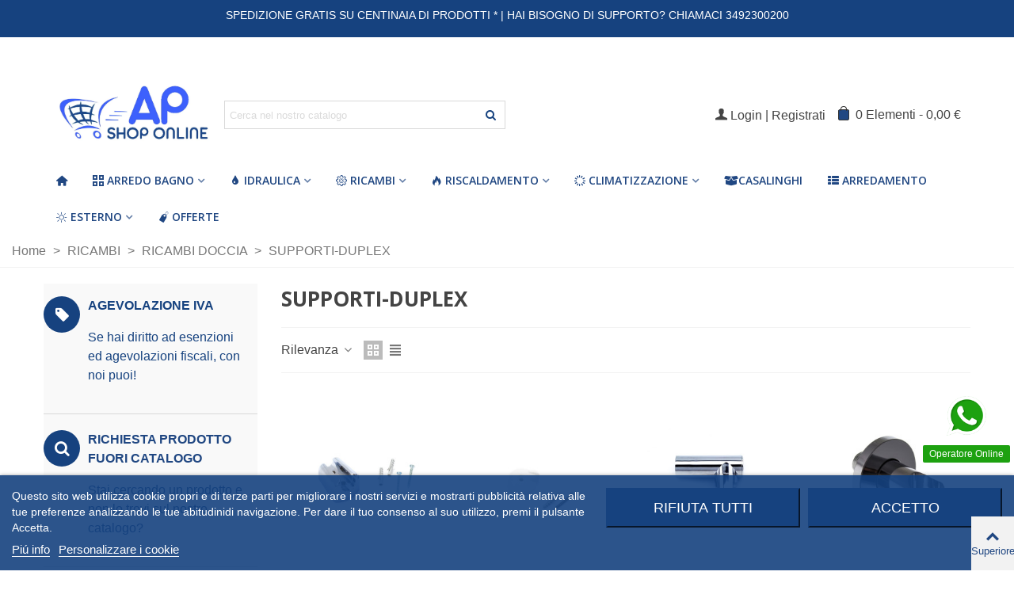

--- FILE ---
content_type: text/html; charset=utf-8
request_url: https://www.apshoponline.it/supporti-duplex/
body_size: 32394
content:
<!doctype html>
<html lang="it">

  <head>
	
	  
  <meta charset="utf-8">


  <meta http-equiv="x-ua-compatible" content="ie=edge">



  <title>SUPPORTI-DUPLEX Tantissimi supporti Duplex per finiture e utilitàNel nostro catalogo potrai trovare diversi Supporti Duplex in diverse finiture, completi di supporto a incasso, orientabile o fisso. Per la tua doccia, vasca, bidet o idrogetto il tutto i</title>
  
    
  
  <meta name="description" content="SUPPORTI-DUPLEX Tantissimi supporti Duplex per finiture e utilità
Nel nostro catalogo potrai trovare diversi Supporti Duplex in diverse finiture, completi di supporto a incasso, orientabile o fisso. Per la tua doccia, vasca, bidet o idrogetto il tutto in continuo aggiornamento.">
  <meta name="keywords" content="supporti, duplex, scorrevole, conico, per saliscendi doccia, apshoponline">
        <link rel="canonical" href="https://www.apshoponline.it/supporti-duplex/">
    
                
                  

<!--st begin -->

    <meta name="viewport" content="width=device-width, maximum-scale=1, initial-scale=1.0" />

<!--st end -->

  <link rel="icon" type="image/vnd.microsoft.icon" href="https://www.apshoponline.it/img/favicon.ico?1736500522">
  <link rel="shortcut icon" type="image/x-icon" href="https://www.apshoponline.it/img/favicon.ico?1736500522">
  <!--st begin -->
    <link rel="apple-touch-icon" sizes="180x180" href="/stupload/stthemeeditor/0ed70803973d2e33f76060574e234670.png?1644227451" />
      <link rel="icon" type="image/png" sizes="16x16" href="/stupload/stthemeeditor/d0d90d0b81feb8d21ade0bb8a355012d.png?1644227451" />
      <link rel="icon" type="image/png" sizes="32x32" href="/stupload/stthemeeditor/37c6bab508e52ef67d369b40cfbb7ef4.png?1644227451" />
      <link rel="manifest" href="/stupload/stthemeeditor/1/site.webmanifest?1644227451" crossorigin="use-credentials">
      <link rel="mask-icon" href="/stupload/stthemeeditor/e794c7d5420488512fa321cfced8e6dd.svg?1644227451" color="#69c1ff">
      <meta name="msapplication-config" content="https://www.apshoponline.it/stupload/stthemeeditor/1/browserconfig.xml?1644227451">
    
<!--st end -->

  





  	

  <script>
        var addtocart_animation = 2;
        var cart_ajax = true;
        var click_on_header_cart = 0;
        var ed_ajax_delay = "0";
        var go_to_shopping_cart = 0;
        var hover_display_cp = 1;
        var prestashop = {"cart":{"products":[],"totals":{"total":{"type":"total","label":"Totale","amount":0,"value":"0,00\u00a0\u20ac"},"total_including_tax":{"type":"total","label":"Totale (tasse incl.)","amount":0,"value":"0,00\u00a0\u20ac"},"total_excluding_tax":{"type":"total","label":"Totale (tasse escl.)","amount":0,"value":"0,00\u00a0\u20ac"}},"subtotals":{"products":{"type":"products","label":"Totale parziale","amount":0,"value":"0,00\u00a0\u20ac"},"discounts":null,"shipping":{"type":"shipping","label":"Spedizione","amount":0,"value":""},"tax":null},"products_count":0,"summary_string":"0 articoli","vouchers":{"allowed":1,"added":[]},"discounts":[],"minimalPurchase":0,"minimalPurchaseRequired":""},"currency":{"id":1,"name":"Euro","iso_code":"EUR","iso_code_num":"978","sign":"\u20ac"},"customer":{"lastname":null,"firstname":null,"email":null,"birthday":null,"newsletter":null,"newsletter_date_add":null,"optin":null,"website":null,"company":null,"siret":null,"ape":null,"is_logged":false,"gender":{"type":null,"name":null},"addresses":[]},"country":{"id_zone":1,"id_currency":0,"call_prefix":39,"iso_code":"IT","active":"1","contains_states":"1","need_identification_number":"1","need_zip_code":"1","zip_code_format":"NNNNN","display_tax_label":"1","name":"Italia","id":10},"language":{"name":"Italiano (Italian)","iso_code":"it","locale":"it-IT","language_code":"it-it","active":"1","is_rtl":"0","date_format_lite":"d\/m\/Y","date_format_full":"d\/m\/Y H:i:s","id":2},"page":{"title":"","canonical":"https:\/\/www.apshoponline.it\/supporti-duplex\/","meta":{"title":"SUPPORTI-DUPLEX Tantissimi supporti Duplex per finiture e utilit\u00e0Nel nostro catalogo potrai trovare diversi Supporti Duplex in diverse finiture, completi di supporto a incasso, orientabile o fisso. Per la tua doccia, vasca, bidet o idrogetto il tutto i","description":"SUPPORTI-DUPLEX Tantissimi supporti Duplex per finiture e utilit\u00e0\r\nNel nostro catalogo potrai trovare diversi Supporti Duplex in diverse finiture, completi di supporto a incasso, orientabile o fisso. Per la tua doccia, vasca, bidet o idrogetto il tutto in continuo aggiornamento.","keywords":"supporti, duplex, scorrevole, conico, per saliscendi doccia, apshoponline","robots":"index"},"page_name":"category","body_classes":{"lang-it":true,"lang-rtl":false,"country-IT":true,"currency-EUR":true,"layout-left-column":true,"page-category":true,"tax-display-enabled":true,"page-customer-account":false,"category-id-29":true,"category-SUPPORTI-DUPLEX":true,"category-id-parent-15":true,"category-depth-level-4":true},"admin_notifications":[],"password-policy":{"feedbacks":{"0":"Molto debole","1":"Debole","2":"Media","3":"Forte","4":"Molto forte","Straight rows of keys are easy to guess":"I tasti consecutivi sono facili da indovinare","Short keyboard patterns are easy to guess":"Gli schemi brevi sulla tastiera sono facili da indovinare","Use a longer keyboard pattern with more turns":"Utilizza uno schema pi\u00f9 lungo sulla tastiera con pi\u00f9 variazioni","Repeats like \"aaa\" are easy to guess":"Le ripetizioni come \u201caaa\u201d sono facili da indovinare","Repeats like \"abcabcabc\" are only slightly harder to guess than \"abc\"":"Le ripetizioni come \u201cabcabcabc\u201d sono solo leggermente pi\u00f9 difficili da indovinare rispetto ad \u201cabc\u201d","Sequences like abc or 6543 are easy to guess":"Le sequenze come \"abc\" o 6543 sono facili da indovinare","Recent years are easy to guess":"Gli anni recenti sono facili da indovinare","Dates are often easy to guess":"Le date sono spesso facili da indovinare","This is a top-10 common password":"Questa \u00e8 una delle 10 password pi\u00f9 comuni","This is a top-100 common password":"Questa \u00e8 una delle 100 password pi\u00f9 comuni","This is a very common password":"Questa password \u00e8 molto comune","This is similar to a commonly used password":"Questa password \u00e8 simile a un\u2019altra comunemente utilizzata","A word by itself is easy to guess":"Una parola di per s\u00e9 \u00e8 facile da indovinare","Names and surnames by themselves are easy to guess":"Nomi e cognomi sono di per s\u00e9 facili da indovinare","Common names and surnames are easy to guess":"Nomi e cognomi comuni sono facili da indovinare","Use a few words, avoid common phrases":"Utilizza diverse parole, evita le frasi comuni","No need for symbols, digits, or uppercase letters":"Nessun bisogno di simboli, cifre o lettere maiuscole","Avoid repeated words and characters":"Evita parole e caratteri ripetuti","Avoid sequences":"Evita le sequenze","Avoid recent years":"Evita gli anni recenti","Avoid years that are associated with you":"Evita gli anni associati a te","Avoid dates and years that are associated with you":"Evita date e anni associati a te","Capitalization doesn't help very much":"Le maiuscole non sono molto efficaci","All-uppercase is almost as easy to guess as all-lowercase":"Tutto maiuscolo \u00e8 quasi altrettanto facile da indovinare di tutto minuscolo","Reversed words aren't much harder to guess":"Le parole al contrario non sono molto pi\u00f9 difficili da indovinare","Predictable substitutions like '@' instead of 'a' don't help very much":"Sostituzioni prevedibili come \"@\" invece di \"a\" non sono molto efficaci","Add another word or two. Uncommon words are better.":"Aggiungi una o due parole in pi\u00f9. Le parole insolite sono pi\u00f9 sicure."}}},"shop":{"name":"Ap shop online","logo":"https:\/\/www.apshoponline.it\/img\/logo-1736500522.jpg","stores_icon":"https:\/\/www.apshoponline.it\/img\/logo_stores.png","favicon":"https:\/\/www.apshoponline.it\/img\/favicon.ico"},"core_js_public_path":"\/themes\/","urls":{"base_url":"https:\/\/www.apshoponline.it\/","current_url":"https:\/\/www.apshoponline.it\/supporti-duplex\/","shop_domain_url":"https:\/\/www.apshoponline.it","img_ps_url":"https:\/\/www.apshoponline.it\/img\/","img_cat_url":"https:\/\/www.apshoponline.it\/img\/c\/","img_lang_url":"https:\/\/www.apshoponline.it\/img\/l\/","img_prod_url":"https:\/\/www.apshoponline.it\/img\/p\/","img_manu_url":"https:\/\/www.apshoponline.it\/img\/m\/","img_sup_url":"https:\/\/www.apshoponline.it\/img\/su\/","img_ship_url":"https:\/\/www.apshoponline.it\/img\/s\/","img_store_url":"https:\/\/www.apshoponline.it\/img\/st\/","img_col_url":"https:\/\/www.apshoponline.it\/img\/co\/","img_url":"https:\/\/www.apshoponline.it\/themes\/panda\/assets\/img\/","css_url":"https:\/\/www.apshoponline.it\/themes\/panda\/assets\/css\/","js_url":"https:\/\/www.apshoponline.it\/themes\/panda\/assets\/js\/","pic_url":"https:\/\/www.apshoponline.it\/upload\/","theme_assets":"https:\/\/www.apshoponline.it\/themes\/panda\/assets\/","theme_dir":"https:\/\/www.apshoponline.it\/themes\/panda\/","pages":{"address":"https:\/\/www.apshoponline.it\/indirizzo","addresses":"https:\/\/www.apshoponline.it\/indirizzi","authentication":"https:\/\/www.apshoponline.it\/login","manufacturer":"https:\/\/www.apshoponline.it\/produttori","cart":"https:\/\/www.apshoponline.it\/carrello","category":"https:\/\/www.apshoponline.it\/index.php?controller=category","cms":"https:\/\/www.apshoponline.it\/index.php?controller=cms","contact":"https:\/\/www.apshoponline.it\/contatti","discount":"https:\/\/www.apshoponline.it\/sconto","guest_tracking":"https:\/\/www.apshoponline.it\/tracciatura-ospite","history":"https:\/\/www.apshoponline.it\/cronologia-ordini","identity":"https:\/\/www.apshoponline.it\/index.php?controller=identity","index":"https:\/\/www.apshoponline.it\/","my_account":"https:\/\/www.apshoponline.it\/il-mio-account","order_confirmation":"https:\/\/www.apshoponline.it\/conferma-ordine","order_detail":"https:\/\/www.apshoponline.it\/index.php?controller=order-detail","order_follow":"https:\/\/www.apshoponline.it\/segui-ordine","order":"https:\/\/www.apshoponline.it\/ordine","order_return":"https:\/\/www.apshoponline.it\/index.php?controller=order-return","order_slip":"https:\/\/www.apshoponline.it\/buono-ordine","pagenotfound":"https:\/\/www.apshoponline.it\/pagina-non-trovata","password":"https:\/\/www.apshoponline.it\/recupero-password","pdf_invoice":"https:\/\/www.apshoponline.it\/index.php?controller=pdf-invoice","pdf_order_return":"https:\/\/www.apshoponline.it\/index.php?controller=pdf-order-return","pdf_order_slip":"https:\/\/www.apshoponline.it\/index.php?controller=pdf-order-slip","prices_drop":"https:\/\/www.apshoponline.it\/calo-prezzi","product":"https:\/\/www.apshoponline.it\/index.php?controller=product","registration":"https:\/\/www.apshoponline.it\/index.php?controller=registration","search":"https:\/\/www.apshoponline.it\/ricerca","sitemap":"https:\/\/www.apshoponline.it\/mappa-del-sito","stores":"https:\/\/www.apshoponline.it\/negozi","supplier":"https:\/\/www.apshoponline.it\/fornitore","new_products":"https:\/\/www.apshoponline.it\/nuovi-prodotti","brands":"https:\/\/www.apshoponline.it\/produttori","register":"https:\/\/www.apshoponline.it\/index.php?controller=registration","order_login":"https:\/\/www.apshoponline.it\/ordine?login=1"},"alternative_langs":[],"actions":{"logout":"https:\/\/www.apshoponline.it\/?mylogout="},"no_picture_image":{"bySize":{"cart_default":{"url":"https:\/\/www.apshoponline.it\/img\/p\/it-default-cart_default.jpg","width":70,"height":80},"small_default":{"url":"https:\/\/www.apshoponline.it\/img\/p\/it-default-small_default.jpg","width":105,"height":120},"cart_default_2x":{"url":"https:\/\/www.apshoponline.it\/img\/p\/it-default-cart_default_2x.jpg","width":140,"height":160},"small_default_2x":{"url":"https:\/\/www.apshoponline.it\/img\/p\/it-default-small_default_2x.jpg","width":210,"height":240},"home_default":{"url":"https:\/\/www.apshoponline.it\/img\/p\/it-default-home_default.jpg","width":280,"height":320},"medium_default":{"url":"https:\/\/www.apshoponline.it\/img\/p\/it-default-medium_default.jpg","width":370,"height":423},"home_default_2x":{"url":"https:\/\/www.apshoponline.it\/img\/p\/it-default-home_default_2x.jpg","width":560,"height":640},"large_default":{"url":"https:\/\/www.apshoponline.it\/img\/p\/it-default-large_default.jpg","width":700,"height":800},"medium_default_2x":{"url":"https:\/\/www.apshoponline.it\/img\/p\/it-default-medium_default_2x.jpg","width":740,"height":846},"large_default_2x":{"url":"https:\/\/www.apshoponline.it\/img\/p\/it-default-large_default_2x.jpg","width":1200,"height":1372},"superlarge_default":{"url":"https:\/\/www.apshoponline.it\/img\/p\/it-default-superlarge_default.jpg","width":1200,"height":1372},"superlarge_default_2x":{"url":"https:\/\/www.apshoponline.it\/img\/p\/it-default-superlarge_default_2x.jpg","width":1200,"height":1372}},"small":{"url":"https:\/\/www.apshoponline.it\/img\/p\/it-default-cart_default.jpg","width":70,"height":80},"medium":{"url":"https:\/\/www.apshoponline.it\/img\/p\/it-default-home_default_2x.jpg","width":560,"height":640},"large":{"url":"https:\/\/www.apshoponline.it\/img\/p\/it-default-superlarge_default_2x.jpg","width":1200,"height":1372},"legend":""}},"configuration":{"display_taxes_label":true,"display_prices_tax_incl":true,"is_catalog":false,"show_prices":true,"opt_in":{"partner":false},"quantity_discount":{"type":"discount","label":"Sconto unit\u00e0"},"voucher_enabled":1,"return_enabled":0},"field_required":[],"breadcrumb":{"links":[{"title":"Home","url":"https:\/\/www.apshoponline.it\/"},{"title":"RICAMBI","url":"https:\/\/www.apshoponline.it\/ricambi-bagno\/"},{"title":"RICAMBI DOCCIA","url":"https:\/\/www.apshoponline.it\/ricambi-doccia\/"},{"title":"SUPPORTI-DUPLEX","url":"https:\/\/www.apshoponline.it\/supporti-duplex\/"}],"count":4},"link":{"protocol_link":"https:\/\/","protocol_content":"https:\/\/"},"time":1768848089,"static_token":"de33e7b87ca152b47846a2ad60a3c001","token":"380721b2b66d1caf14756c937eb5cfd1","debug":false};
        var quick_search_as = true;
        var quick_search_as_min = 3;
        var quick_search_as_size = 6;
        var st_cart_page_url = "\/\/www.apshoponline.it\/carrello?action=show";
        var st_maximum_already_message = "Hai gi\u00e0 la quantit\u00e0 massima disponibile per questo prodotto.";
        var st_refresh_url = "\/\/www.apshoponline.it\/module\/stshoppingcart\/ajax";
        var sttheme = {"cookie_domain":"www.apshoponline.it","cookie_path":"\/","drop_down":0,"magnificpopup_tprev":"Precedente","magnificpopup_tnext":"Prossimo","magnificpopup_tcounter":"%curr% di %totali%","theme_version":"2.8.7","ps_version":"8.1.5","is_rtl":0,"is_mobile_device":false,"gallery_image_type":"medium_default","thumb_image_type":"cart_default","responsive_max":2,"fullwidth":0,"responsive":"1","product_view_swither":"1","infinite_scroll":"0","cate_pro_lazy":"1","sticky_column":"0","filter_position":"0","sticky_option":0,"product_thumbnails":"0","pro_thumnbs_per_fw":1,"pro_thumnbs_per_xxl":1,"pro_thumnbs_per_xl":1,"pro_thumnbs_per_lg":1,"pro_thumnbs_per_md":3,"pro_thumnbs_per_sm":2,"pro_thumnbs_per_xs":1,"pro_thumnbs_per_odd_fw":0,"pro_thumnbs_per_odd_xxl":0,"pro_thumnbs_per_odd_xl":0,"pro_thumnbs_per_odd_lg":0,"pro_thumnbs_per_odd_md":0,"pro_thumnbs_per_odd_sm":0,"pro_thumnbs_per_odd_xs":0,"pro_kk_per_fw":"1","pro_kk_per_xxl":"1","pro_kk_per_xl":"1","pro_kk_per_lg":"1","pro_kk_per_md":"1","pro_kk_per_sm":"1","pro_kk_per_xs":"1","categories_per_fw":"5","categories_per_xxl":"5","categories_per_xl":"5","categories_per_lg":"5","categories_per_md":"5","categories_per_sm":"3","categories_per_xs":"2","enable_zoom":2,"enable_thickbox":1,"retina":"1","sticky_mobile_header":"0","sticky_mobile_header_height":"0","use_mobile_header":"0","pro_image_column_md":"4","submemus_animation":0,"submemus_action":0,"pro_quantity_input":"0","popup_vertical_fit":"1","pro_tm_slider":"0","pro_tm_slider_cate":"0","buy_now":"0","lazyload_main_gallery":"0","product_views":"0"};
        var wrongemailaddress_stnewsletter = "indirizzo email non valido";
      </script>
		<link rel="stylesheet" href="https://fonts.googleapis.com/css?family=Open+Sans:700|Open+Sans:600|Open+Sans:regular" media="all">
		<link rel="stylesheet" href="https://fonts.googleapis.com/css?family=Roboto:100,100italic,200,200italic,300,300italic,400,400italic,500,500italic,600,600italic,700,700italic,800,800italic,900,900italic%7CRoboto+Slab:100,100italic,200,200italic,300,300italic,400,400italic,500,500italic,600,600italic,700,700italic,800,800italic,900,900italic&amp;display=swap" media="all">
		<link rel="stylesheet" href="https://www.apshoponline.it/themes/panda/assets/cache/theme-50c2627248.css" media="all">
	
	


	<script>
			var ceFrontendConfig = {"environmentMode":{"edit":false,"wpPreview":false},"is_rtl":false,"breakpoints":{"xs":0,"sm":480,"md":768,"lg":1025,"xl":1440,"xxl":1600},"version":"2.9.14.9.9","urls":{"assets":"\/modules\/creativeelements\/views\/"},"productQuickView":0,"settings":{"page":[],"general":{"elementor_global_image_lightbox":"1","elementor_lightbox_enable_counter":"yes","elementor_lightbox_enable_fullscreen":"yes","elementor_lightbox_enable_zoom":"yes","elementor_lightbox_title_src":"title","elementor_lightbox_description_src":"caption"},"editorPreferences":[]},"post":{"id":"29040201","title":"SUPPORTI-DUPLEX","excerpt":""}};
		</script>
        <link rel="preload" href="/modules/creativeelements/views/lib/ceicons/fonts/ceicons.woff2?8goggd" as="font" type="font/woff2" crossorigin>
        <!--CE-JS-->
<!--st end -->

  
<script type="text/javascript">
    var lgcookieslaw_consent_mode = 0;
    var lgcookieslaw_banner_url_ajax_controller = "https://www.apshoponline.it/module/lgcookieslaw/ajax";     var lgcookieslaw_cookie_values = null;     var lgcookieslaw_saved_preferences = 0;
    var lgcookieslaw_ajax_calls_token = "778d77fe85b72ed9d3c18e4aa01b990c";
    var lgcookieslaw_reload = 0;
    var lgcookieslaw_block_navigation = 0;
    var lgcookieslaw_banner_position = 2;
    var lgcookieslaw_show_fixed_button = 1;
    var lgcookieslaw_save_user_consent = 1;
    var lgcookieslaw_reject_cookies_when_closing_banner = 0;
</script>

<!--stadvcache:stthemeeditor:displayHeader[]--><!--stadvcache:stthemeeditor:displayHeader--><style>#st_header .search_widget_block{width:60%;}.popsearch .search_widget_text{color:#204782;}.popsearch .search_widget_btn{color:#204782;}.popsearch .popsearch_close{color:#204782;}.popsearch .search_widget_text::placeholder{color:rgba(32, 71, 130, 0.8);}</style>
<style>.st_swiper_block_10 .st_image_layered_description, a.st_swiper_block_10 , .st_swiper_block_10 .st_image_layered_description a{color:#ffffff;} .st_swiper_block_10 .separater{border-color:#ffffff;}.st_swiper_block_10 .st_image_layered_description .btn{color:#ffffff;}.st_swiper_block_10 .st_image_layered_description .btn{border-color:#ffffff;}.st_swiper_block_10 .st_image_layered_description .btn:hover{color:#ffffff;}.st_swiper_block_10 .st_image_layered_description .btn:hover{border-color:#ffffff;}.st_swiper_block_10 .st_image_layered_description .btn:hover{-webkit-box-shadow: none; box-shadow: none;background-color: #ffffff;}.st_swiper_block_23 .st_image_layered_description, a.st_swiper_block_23 , .st_swiper_block_23 .st_image_layered_description a{color:#ffffff;} .st_swiper_block_23 .separater{border-color:#ffffff;}.st_swiper_block_23 .st_image_layered_description .btn{color:#ffffff;}.st_swiper_block_23 .st_image_layered_description .btn{border-color:#ffffff;}.st_swiper_block_23 .st_image_layered_description .btn:hover{color:#ffffff;}.st_swiper_block_23 .st_image_layered_description .btn:hover{border-color:#ffffff;}.st_swiper_block_23 .st_image_layered_description .btn:hover{-webkit-box-shadow: none; box-shadow: none;background-color: #ffffff;}#st_swiper_7 .swiper-pagination-bullet-active, #st_swiper_7 .swiper-pagination-progress .swiper-pagination-progressbar{background-color:#ffffff;}#st_swiper_7 .swiper-pagination-st-round .swiper-pagination-bullet.swiper-pagination-bullet-active{background-color:#ffffff;border-color:#ffffff;}#st_swiper_7 .swiper-pagination-st-round .swiper-pagination-bullet.swiper-pagination-bullet-active span{background-color:#ffffff;}#st_swiper_9 .swiper-button, #st_swiper_9 .swiper-button.swiper-button-disabled, #st_swiper_9 .swiper-button.swiper-button-disabled:hover{color:#ffffff;}#st_swiper_9 .swiper-button:hover{color:#ffffff;}#st_swiper_9 .swiper-button{background-color:#16427F;}#st_swiper_9 .swiper-button, #st_swiper_9 .swiper-button.swiper-button-disabled, #st_swiper_9 .swiper-button.swiper-button-disabled:hover{background-color:rgba(22,66,127,0.8);}#st_swiper_9 .swiper-button:hover{background-color:#16427F;}#st_swiper_9 .swiper-button:hover{background-color:rgba(22,66,127,0.8);}#st_swiper_10 .swiper-button, #st_swiper_10 .swiper-button.swiper-button-disabled, #st_swiper_10 .swiper-button.swiper-button-disabled:hover{color:#ffffff;}#st_swiper_10 .swiper-button:hover{color:#ffffff;}#st_swiper_10 .swiper-button{background-color:#16427F;}#st_swiper_10 .swiper-button, #st_swiper_10 .swiper-button.swiper-button-disabled, #st_swiper_10 .swiper-button.swiper-button-disabled:hover{background-color:rgba(22,66,127,0.8);}#st_swiper_10 .swiper-button:hover{background-color:#16427F;}#st_swiper_10 .swiper-button:hover{background-color:rgba(22,66,127,0.8);}</style>
<style>#easycontent_container_79 {background-color:#16427F;}#easycontent_container_79 .title_block_inner{color:#ffffff;}#easycontent_container_79 .style_content, #easycontent_container_79 .style_content a{color:#ffffff;} #easycontent_container_79 .icon_line:after, #easycontent_container_79 .icon_line:before{background-color:#ffffff;} #easycontent_container_79 .line{border-color:#ffffff;}#easycontent_container_79 {padding-top:7px;}#steasy_column_236{padding-top: 0px;}#steasy_column_236{padding-bottom: 0px;}#easycontent_83 {padding-top:100px;}#easycontent_83 {padding-bottom:100px;}#easycontent_85 {background-color:#16427F;}#easycontent_85 .style_content, #easycontent_85 .style_content a{color:#fff;} #easycontent_85 .icon_line:after, #easycontent_85 .icon_line:before{background-color:#fff;} #easycontent_85 .line{border-color:#fff;}#easycontent_85 {margin-top:20px;}#easycontent_container_88 .title_block_inner{color:#16427F;}#easycontent_container_88 .style_content, #easycontent_container_88 .style_content a{color:#16427F;} #easycontent_container_88 .icon_line:after, #easycontent_container_88 .icon_line:before{background-color:#16427F;} #easycontent_container_88 .line{border-color:#16427F;}#easycontent_container_88 .style_content a{color:#16427F;}#easycontent_container_88 {margin-top:-30px;}#easycontent_container_88 {margin-bottom:0px;}#steasy_column_239{padding-top: 0px;}#steasy_column_239{padding-bottom: 0px;}#easycontent_89 {background-color:#f9f9f9;}#easycontent_89 .title_block_inner{font-size:10px;}#easycontent_89 .title_block_inner{color:#16427F;}#easycontent_89 .style_content, #easycontent_89 .style_content a{color:#16427F;} #easycontent_89 .icon_line:after, #easycontent_89 .icon_line:before{background-color:#16427F;} #easycontent_89 .line{border-color:#16427F;}#easycontent_89 .style_content a{color:#16427F;}#easycontent_89 .style_content a:hover{color:#16427F;}#easycontent_89 .style_content .btn{color:#f9f9f9;}#easycontent_89 .style_content .btn{background-color:#f9f9f9;border-color:#f9f9f9;}#easycontent_89 .style_content .btn:hover{color:#f9f9f9;}#easycontent_89 .style_content .btn:hover{border-color:#f9f9f9;}#easycontent_89 .style_content .btn:hover{-webkit-box-shadow: none; box-shadow: none;background-color: #f9f9f9;}#easycontent_container_90 {background-color:#16427F;}#easycontent_container_90 .title_block_inner{color:#ffffff;}#easycontent_container_90 .style_content, #easycontent_container_90 .style_content a{color:#ffffff;} #easycontent_container_90 .icon_line:after, #easycontent_container_90 .icon_line:before{background-color:#ffffff;} #easycontent_container_90 .line{border-color:#ffffff;}#easycontent_container_90 {padding-top:7px;}#steasy_column_240{padding-top: 0px;}#steasy_column_240{padding-bottom: 0px;}#easycontent_92 .style_content, #easycontent_92 .style_content a{color:#16427F;} #easycontent_92 .icon_line:after, #easycontent_92 .icon_line:before{background-color:#16427F;} #easycontent_92 .line{border-color:#16427F;}</style>
<style>.stfeaturedslider_container.products_container .title_block_inner{font-size:22px;}.stfeaturedslider_container.products_container .title_block_inner{color:#16427f;}.stfeaturedslider_container.products_container .title_block_inner:hover{color:#16427f;}.stfeaturedslider_container.products_container .title_style_0,.stfeaturedslider_container.products_container .title_style_0 .title_block_inner{border-bottom-width:34px;}.stfeaturedslider_container.products_container .title_style_0 .title_block_inner{margin-bottom:-34px;}.stfeaturedslider_container.products_container .title_style_1 .flex_child, .stfeaturedslider_container.products_container .title_style_3 .flex_child{border-bottom-width:34px;}.stfeaturedslider_container.products_container .title_style_2 .flex_child{border-bottom-width:34px;border-top-width:34px;}.stfeaturedslider_container.products_container .title_style_0, .stfeaturedslider_container.products_container .title_style_1 .flex_child, .stfeaturedslider_container.products_container .title_style_2 .flex_child, .stfeaturedslider_container.products_container .title_style_3 .flex_child{border-bottom-color: #ffffff;}.stfeaturedslider_container.products_container .title_style_2 .flex_child{border-top-color: #ffffff;}.stfeaturedslider_container.products_container .title_style_0 .title_block_inner{border-color: #ffffff;}</style>
<style>.sthomenew_container.products_container .title_block_inner{font-size:34px;}.sthomenew_container.products_container .title_block{margin-bottom:0px;}</style>
<style>.st_banner_block_5 .st_image_layered_description, a.st_banner_block_5 , .st_banner_block_5 .st_image_layered_description a{color:#ffffff;} .st_banner_block_5 .separater{border-color:#ffffff;}.st_banner_block_5 .st_image_layered_description .btn{color:#204782!important;}.st_banner_block_5 .st_image_layered_description .btn{background-color:#204782;border-color:#204782!important;}.st_banner_block_5 .st_image_layered_description .btn:hover{color:#204782!important;}.st_banner_block_5 .st_image_layered_description .btn:hover{border-color:#204782;}.st_banner_block_5 .st_image_layered_description .btn:hover{-webkit-box-shadow: none; box-shadow: none;background-color: #204782!important;}.st_banner_block_6 .st_image_layered_description, a.st_banner_block_6 , .st_banner_block_6 .st_image_layered_description a{color:#ffffff;} .st_banner_block_6 .separater{border-color:#ffffff;}.st_banner_block_7 .st_image_layered_description_inner{background: #1B4482;background:rgba(27,68,130,0.8);}.st_banner_block_9 .st_image_layered_description, a.st_banner_block_9 , .st_banner_block_9 .st_image_layered_description a{color:#ffffff;} .st_banner_block_9 .separater{border-color:#ffffff;}.st_banner_block_9 .st_image_layered_description .btn{color:#204782!important;}.st_banner_block_9 .st_image_layered_description .btn{background-color:#204782;border-color:#204782!important;}.st_banner_block_9 .st_image_layered_description .btn:hover{color:#204782!important;}.st_banner_block_9 .st_image_layered_description .btn:hover{border-color:#204782;}.st_banner_block_9 .st_image_layered_description .btn:hover{-webkit-box-shadow: none; box-shadow: none;background-color: #204782!important;}.st_banner_block_10 .st_image_layered_description, a.st_banner_block_10 , .st_banner_block_10 .st_image_layered_description a{color:#ffffff;} .st_banner_block_10 .separater{border-color:#ffffff;}.st_banner_block_10 .st_image_layered_description .btn{color:#204782!important;}.st_banner_block_10 .st_image_layered_description .btn{background-color:#204782;border-color:#204782!important;}.st_banner_block_10 .st_image_layered_description .btn:hover{color:#204782!important;}.st_banner_block_10 .st_image_layered_description .btn:hover{border-color:#204782;}.st_banner_block_10 .st_image_layered_description .btn:hover{-webkit-box-shadow: none; box-shadow: none;background-color: #204782!important;}.st_banner_block_11 .st_image_layered_description, a.st_banner_block_11 , .st_banner_block_11 .st_image_layered_description a{color:#ffffff;} .st_banner_block_11 .separater{border-color:#ffffff;}.st_banner_block_11 .st_image_layered_description .btn{color:#204782!important;}.st_banner_block_11 .st_image_layered_description .btn{background-color:#204782;border-color:#204782!important;}.st_banner_block_11 .st_image_layered_description .btn:hover{color:#204782!important;}.st_banner_block_11 .st_image_layered_description .btn:hover{border-color:#204782;}.st_banner_block_11 .st_image_layered_description .btn:hover{-webkit-box-shadow: none; box-shadow: none;background-color: #204782!important;}.st_banner_block_12 .st_image_layered_description_inner{background: #1B4482;background:rgba(27,68,130,0.8);}.st_banner_block_14 .st_image_layered_description_inner{background: #1B4482;background:rgba(27,68,130,0.8);}.st_banner_block_16 .st_image_layered_description_inner{background: #1B4482;background:rgba(27,68,130,0.8);}.st_banner_block_18 .st_image_layered_description_inner{background: #1B4482;background:rgba(27,68,130,0.8);}.st_banner_block_22 .st_image_layered_description_inner{background: #1B4482;background:rgba(27,68,130,0.8);}#st_banner_15{margin-bottom:2px;}</style>
<style>#st_news_letter_1{color:#16427F;}#st_news_letter_1 .st_news_letter_form_inner{max-width:258px;}#st_news_letter_1 .st_news_letter_input{height:35px;}#st_news_letter_1 .input-group-with-border{border-color:#16427F;}#st_news_letter_1 .st_news_letter_box{padding-top:20px;}#st_news_letter_1 .st_news_letter_box{padding-bottom:20px;}#st_news_letter_2{color:#16427F;}#st_news_letter_2 .st_news_letter_form_inner{max-width:258px;}#st_news_letter_2 .st_news_letter_input{height:35px;}#st_news_letter_2 .input-group-with-border{border-color:#16427F;}#st_news_letter_2 .st_news_letter_box{padding-top:20px;}#st_news_letter_2 .st_news_letter_box{padding-bottom:20px;}</style>
<style> .breadcrumb_spacing{height:20px;} #page_banner_container_1 {padding-top: 8px;} #page_banner_container_1 {padding-bottom: 8px;} #page_banner_container_1 {margin-top:5px;}</style>
<style>#side_custom_sidebar_24{right: 0; left: auto; border-left-width: 4px;border-right-width: 0;}.is_rtl #side_custom_sidebar_24{left: 0; right: auto;border-left-width:0;border-right-width: 4px;}#side_custom_sidebar_15{right: 0; left: auto; border-left-width: 4px;border-right-width: 0;}.is_rtl #side_custom_sidebar_15{left: 0; right: auto;border-left-width:0;border-right-width: 4px;}#side_stmobilemenu{right: 0; left: auto; border-left-width: 4px;border-right-width: 0;}.is_rtl #side_stmobilemenu{left: 0; right: auto;border-left-width:0;border-right-width: 4px;}#side_mobile_nav{right: 0; left: auto; border-left-width: 4px;border-right-width: 0;}.is_rtl #side_mobile_nav{left: 0; right: auto;border-left-width:0;border-right-width: 4px;}#side_products_cart{right: 0; left: auto; border-left-width: 4px;border-right-width: 0;}.is_rtl #side_products_cart{left: 0; right: auto;border-left-width:0;border-right-width: 4px;}#side_search{right: 0; left: auto; border-left-width: 4px;border-right-width: 0;}.is_rtl #side_search{left: 0; right: auto;border-left-width:0;border-right-width: 4px;}#rightbar{-webkit-flex-grow: 3; -moz-flex-grow: 3; flex-grow: 3; -ms-flex-positive: 3;}#leftbar{-webkit-flex-grow: 0; -moz-flex-grow: 0; flex-grow: 0; -ms-flex-positive: 0;}#rightbar{top:auto; bottom:0%;}#leftbar{top:auto; bottom:0%;}</style>
<!--stadvcache:estimateddelivery:displayHeader[]--><script type="text/javascript">
    var ed_refresh_delay = 0;
    var ed_hour = 'ore';
    var ed_minute = 'minuti';
    var ed_hours = 'ore';
    var ed_minutes = 'minuti';
    var ed_and = 'e';
    var ed_refresh = 'Il tempo limite di raccolta è stato raggiunto: ti preghiamo di aggiornare dal tuo browser per vedere la nuova data di consegna stimata.';
    /*var ed_has_combi = ; */
    var ed_placement = 0;
    var ed_custom_sel = unescapeHTML('');
    var ed_custom_ins = '2';
    var ed_sm = 1;
    var ed_in_modal = 0;
    var front_ajax_url = 'https://www.apshoponline.it/module/estimateddelivery/AjaxRefresh?token=df374a431db6fcc34923643803e9c016&ajax=1';     var front_ajax_cart_url = 'https://www.apshoponline.it/module/estimateddelivery/AjaxCart?token=df374a431db6fcc34923643803e9c016&amp;ajax=1';
    var ps_version = '17';
    var ed_display_option = 0;


    function unescapeHTML(html) {
        var doc = new DOMParser().parseFromString(html, 'text/html');
        return doc.documentElement.textContent;
    }
</script>
<!--stadvcache:estimateddelivery:displayHeader--><!--stadvcache:stblogeditor:displayHeader[]--><style>.block_blog .s_title_block{font-size: 16px;}.products_sldier_swiper .block_blog .pro_outer_box:hover .pro_second_box,.product_list.grid .block_blog .pro_outer_box:hover .pro_second_box{ background-color: #ffffff; }</style>
<!--stadvcache:stblogeditor:displayHeader-->    
        <!-- Facebook Pixel Code --> 
    <script> 
        !function(f,b,e,v,n,t,s)
            {if(f.fbq)return;n=f.fbq=function(){n.callMethod?
            n.callMethod.apply(n,arguments):n.queue.push(arguments)};
            if(!f._fbq)f._fbq=n;n.push=n;n.loaded=!0;n.version='2.0';
            n.queue=[];t=b.createElement(e);t.async=!0;
            t.src=v;s=b.getElementsByTagName(e)[0];
            s.parentNode.insertBefore(t,s)}(window,document,'script',
            'https://connect.facebook.net/en_US/fbevents.js');
    
        fbq('init',24277350288590490);
        fbq('track', 'PageView');
                
        window.addEventListener('load', function(){
            let initCountFbPx = prestashop.cart.products.length;
            prestashop.addListener("updateCart", function(){
                if(prestashop.cart.products.length > initCountFbPx){
                    let fbpatcp = prestashop.cart.products[initCountFbPx];
                    fbq('track', 'AddToCart', {
                        content_name: fbpatcp.name,
                        content_category: fbpatcp.category,
                        content_ids: [parseInt(fbpatcp.id)],
                        content_type: 'product',
                        value: fbpatcp.price_with_reduction,
                        currency: prestashop.currency.iso_code
                    });
                }
            });
        });
        
                                </script>
        <noscript><img height="1" width="1" style="display:none" src="https://www.facebook.com/tr?id=24277350288590490&ev=PageView&noscript=1"/></noscript>
        <!-- Facebook Pixel Installer PrestaShop free module : https://github.com/Adel010/Facebook-Pixel-Prestashop-Free-Module -->
        <!-- End Facebook Pixel Code -->


<!--
  <PageMap>
    <DataObject type="thumbnail">
      
      <Attribute name="src" value="https://www.apshoponline.it/upload/pagemap.jpg"/>
      
      <Attribute name="width" value="215"/>
      
      <Attribute name="height" value="170"/>
    
    </DataObject>
  </PageMap>

-->


<!-- Meta Pixel Code -->
<script type="text/javascript"><!--//--><![CDATA[//><!--
!function(f,b,e,v,n,t,s)
{if(f.fbq)return;n=f.fbq=function(){n.callMethod?
n.callMethod.apply(n,arguments):n.queue.push(arguments)};
if(!f._fbq)f._fbq=n;n.push=n;n.loaded=!0;n.version='2.0';
n.queue=[];t=b.createElement(e);t.async=!0;
t.src=v;s=b.getElementsByTagName(e)[0];
s.parentNode.insertBefore(t,s)}(window, document,'script',
'https://connect.facebook.net/en_US/fbevents.js');
fbq('init', '24277350288590490');
fbq('track', 'PageView');
//--><!]]></script>

<!-- Google tag (gtag.js) -->
<script src="https://www.googletagmanager.com/gtag/js?id=G-CL88CQ7HEE" type="text/javascript"><!--//--><![CDATA[//><!--

//--><!]]></script>
<script type="text/javascript"><!--//--><![CDATA[//><!--
window.dataLayer = window.dataLayer || [];
  function gtag(){dataLayer.push(arguments);}
  gtag('js', new Date());

  gtag('config', 'G-CL88CQ7HEE');
//--><!]]></script>
	
  </head>
  <body id="category" class="category lang-it country-it currency-eur layout-left-column page-category tax-display-enabled category-id-29 category-supporti-duplex category-id-parent-15 category-depth-level-4 ce-kit-4 elementor-page elementor-page-29040201   lang_it  dropdown_menu_event_0 
   desktop_device  slide_lr_column        is_logged_0 	 show-left-column hide-right-column 
  ">	
      
    
	<div id="st-container" class="st-container st-effect-0">
	  <div class="st-pusher">
		<div class="st-content"><!-- this is the wrapper for the content -->
		  <div class="st-content-inner">
	<!-- off-canvas-end -->

	<main id="body_wrapper">
	  <div id="page_wrapper" class="" >
	  
			  
	  <div class="header-container   header_sticky_option_0">
	  <header id="st_header" class="animated fast">
		
		  	
      <div id="displayBanner" class="header-banner  hide_when_sticky ">
                                <div id="easycontent_container_79" class="easycontent_container full_container   hidden-md-down  block" ><div class="container-fluid"><div class="row"><div class="col-12">                    <aside id="easycontent_79" class="easycontent_79  hidden-md-down   easycontent  " >
                            	<div class="style_content  block_content ">
                    <div class="easy_brother_block text-2 text-md-0"><p class="color_444 fs_lg" style="text-align: center;"><span style="font-size: 14px;"><span style="color: #ffffff;">SPEDIZIONE GRATIS SU CENTINAIA DI PRODOTTI <a href="https://www.apshoponline.it/Contenuti/-spedizioni-ap-shoponline-">*</a> | HAI BISOGNO DI SUPPORTO? CHIAMACI 3492300200</span></span></p></div>                    	<!-- MODULE st easy content -->
               
      
	<!-- MODULE st easy content -->   
            	</div>
            </aside>
                </div></div></div></div>                            <div id="easycontent_container_90" class="easycontent_container full_container   hidden-lg-up  block" ><div class="container-fluid"><div class="row"><div class="col-12">                    <aside id="easycontent_90" class="easycontent_90  hidden-lg-up   easycontent  " >
                            	<div class="style_content  block_content ">
                    <div class="easy_brother_block text-2 text-md-0"><p class="color_444 fs_lg" style="text-align: center;"><span style="font-size: 14px;"><span style="color: #ffffff;">SPEDIZIONE GRATIS SU CENTINAIA DI PRODOTTI <a href="https://www.apshoponline.it/Contenuti/-spedizioni-ap-shoponline-">*</a></span></span></p></div>                    	<!-- MODULE st easy content -->
               
      
	<!-- MODULE st easy content -->   
            	</div>
            </aside>
                </div></div></div></div>                            <div id="easycontent_container_88" class="easycontent_container full_container   hidden-lg-up  block" ><div class="container-fluid"><div class="row"><div class="col-12">                    <aside id="easycontent_88" class="easycontent_88  hidden-lg-up   easycontent  " >
                            	<div class="style_content  block_content ">
                    <div class="easy_brother_block text-2 text-md-0"><p style="text-align: center;"><strong><a href="tel:+393492300200">HAI BISOGNO DI SUPPORTO?</a> </strong><strong><a href="tel:+393492300200">CHIAMACI <em class="fto-phone"> </em>3492300200</a><span class="unvisible"> </span></strong><strong> <br /></strong><span style="font-size: 10px;">ASSISTENZA TELEFONICA DALLE 09:00 ALLE 19:00</span></p>
<p style="text-align: center;"></p>
<p style="text-align: center;"></p>
<p></p></div>                    	<!-- MODULE st easy content -->
               
      
	<!-- MODULE st easy content -->   
            	</div>
            </aside>
                </div></div></div></div>    
  </div>
  

        

  <section id="mobile_bar" class="animated fast">
    <div class="container">
      <div id="mobile_bar_top" class="flex_container">
                  <div id="mobile_bar_left">
            <div class="flex_container">
              
            	                <!--stadvcache:stsidebar:displayMobileBarLeft[]--><!--stadvcache:stsidebar:displayMobileBarLeft-->
              
            </div>
          </div>
          <div id="mobile_bar_center" class="flex_child">
            <div class="flex_container  flex_center ">              
            	                            <a class="mobile_logo" href="https://www.apshoponline.it/" title="Ap shop online">
              <img class="logo" src="https://www.apshoponline.it/stupload/stthemeeditor/f53a8da8376954177675ff2ea73aa3ed.png"  srcset="https://www.apshoponline.it/stupload/stthemeeditor/5718e0e7983188a9a7a103ec827c2170.png 2x" alt="Ap shop online" width="356" height="160"/>
            </a>
        
              	              <!--stadvcache:stsidebar:displayMobileBarCenter[]-->	<!-- MODULE st stsidebar -->
			<div class="search_widget_block ">
<div class="search_widget" data-search-controller-url="//www.apshoponline.it/ricerca">
	<form method="get" action="//www.apshoponline.it/ricerca" class="search_widget_form">
		<input type="hidden" name="controller" value="search">
		<div class="search_widget_form_inner input-group round_item js-parent-focus input-group-with-border">
	      <input type="text" class="form-control search_widget_text js-child-focus" name="s" value="" placeholder="Cerca nel nostro catalogo">
	      <span class="input-group-btn">
	        <button class="btn btn-search btn-no-padding btn-spin search_widget_btn link_color icon_btn" type="submit"><i class="fto-search-1"></i></button>
	      </span>
	    </div>

	</form>
	<div class="search_results  search_show_img  search_show_name "></div>
	<a href="javascript:;" title="Mostra altri prodotti." rel="nofollow" class="display_none search_more_products go">Fare clic per ulteriori prodotti.</a>
	<div class="display_none search_no_products">Nessun prodotto trovato.</div>
</div>
</div>
	<!-- /MODULE st stsidebar -->
<!--stadvcache:stsidebar:displayMobileBarCenter-->
              
            </div>
          </div>
          <div id="mobile_bar_right">
            <div class="flex_container"><!--stadvcache:stsidebar:displayMobileBar[]-->	<!-- MODULE st stsidebar -->
	<a id="rightbar_20"  href="javascript:;" class="mobile_bar_tri  menu_mobile_bar_tri mobile_bar_item  " data-name="side_stmobilemenu" data-direction="open_bar_right" rel="nofollow" title="MENU">
	    <i class="fto-menu fs_xl"></i>
	    <span class="mobile_bar_tri_text">MENU</span>
	</a>
	<a id="rightbar_22"  href="javascript:;" class="mobile_bar_tri  customer_mobile_bar_tri mobile_bar_item" data-name="side_mobile_nav" data-direction="open_bar_right" rel="nofollow" title="La mia Area">
	    <i class="fto-user-3 fs_xl"></i>
	    <span class="mobile_bar_tri_text">La mia Area</span>
	</a>
	<a id="rightbar_19" rel="nofollow" title="Carrello"  href="javascript:;" class="mobile_bar_tri  cart_mobile_bar_tri mobile_bar_item shopping_cart_style_1" data-name="side_products_cart" data-direction="open_bar_right">
		<div class="ajax_cart_bag">
									<span class="ajax_cart_bg_handle"></span>
			<i class="fto-glyph icon_btn  fs_xl"></i>
		</div>
		<span class="mobile_bar_tri_text">Carrello</span>
	</a>
<!-- /MODULE st stsidebar -->
<!--stadvcache:stsidebar:displayMobileBar--></div>
          </div>
      </div>
      <div id="mobile_bar_bottom" class="flex_container">
        <!--stadvcache:stsidebar:displayMobileBarBottom[]--><!--stadvcache:stsidebar:displayMobileBarBottom-->
      </div>
    </div>
  </section>


    <div id="header_primary" class="">
    <div class="wide_container_box wide_container">
      <div id="header_primary_container" class="container">
        <div id="header_primary_row" class="flex_container  logo_left ">
                                  <div id="header_left" class="">
            <div class="flex_container header_box  flex_left ">
                                        <div class="logo_box">
          <div class="slogan_horizon">
            <a class="shop_logo" href="https://www.apshoponline.it/" title="Ap shop online">
                <img class="logo" src="https://www.apshoponline.it/img/logo-1736500522.jpg"  srcset="https://www.apshoponline.it/stupload/stthemeeditor/5718e0e7983188a9a7a103ec827c2170.png 2x" alt="Ap shop online" width="1199" height="539"/>
            </a>
                      </div>
                  </div>
        
                                        </div>
          </div>
            <div id="header_center" class="">
              <div class="flex_container header_box  flex_left ">
                                              <!-- MODULE st stsearchbar -->
<div class="search_widget_block  stsearchbar_builder top_bar_item ">
<div class="search_widget" data-search-controller-url="//www.apshoponline.it/ricerca">
	<form method="get" action="//www.apshoponline.it/ricerca" class="search_widget_form">
		<input type="hidden" name="controller" value="search">
		<div class="search_widget_form_inner input-group round_item js-parent-focus input-group-with-border">
	      <input type="text" class="form-control search_widget_text js-child-focus" name="s" value="" placeholder="Cerca nel nostro catalogo ">
	      <span class="input-group-btn">
	        <button class="btn btn-search btn-no-padding btn-spin search_widget_btn link_color icon_btn" type="submit"><i class="fto-search-1"></i></button>
	      </span>
	    </div>

	</form>
	<div class="search_results  search_show_img  search_show_name "></div>
	<a href="javascript:;" title="Mostra altri prodotti." rel="nofollow" class="display_none search_more_products go">Fare clic per ulteriori prodotti.</a>
	<div class="display_none search_no_products">Nessun prodotto trovato.</div>
</div>
</div>
<!-- /MODULE st stsearchbar -->

                              </div>
            </div>
          <div id="header_right" class="">
            <div id="header_right_top" class="flex_container header_box  flex_left ">
                <!--stadvcache:stcustomersignin:displayTop[]--><!-- MODULE st stcustomersignin -->
						<a class="login top_bar_item header_icon_btn_2" href="https://www.apshoponline.it/il-mio-account" rel="nofollow" title="Accedi al tuo account cliente"><span class="header_item"><span class="header_icon_btn_icon header_v_align_m  mar_r4 "><i class="fto-user icon_btn fs_lg"></i></span><span class="header_icon_btn_text header_v_align_m">Login | Registrati</span></span></a>
		<!-- /MODULE st stcustomersignin --><!--stadvcache:stcustomersignin:displayTop--><!--stadvcache:stshoppingcart:displayTop[]--><!-- MODULE st stshoppingcart -->
<div class="blockcart dropdown_wrap top_bar_item shopping_cart_style_1  clearfix" data-refresh-url="//www.apshoponline.it/module/stshoppingcart/ajax"><a href="//www.apshoponline.it/carrello?action=show" title="Visualizza il mio carrello" rel="nofollow" class="st_shopping_cart dropdown_tri header_item " data-name="side_products_cart" data-direction="open_bar_right"><div class="flex_container"><div class="ajax_cart_bag mar_r4"><span class="ajax_cart_bg_handle"></span></div><span class="ajax_cart_quantity mar_r4">0</span><span class="ajax_cart_product_txt mar_r4">Elementi</span><span class="ajax_cart_split mar_r4">-</span><span class="ajax_cart_total mar_r4">0,00 €</span></div></a><div class="dropdown_list cart_body  no_show_empty "><div class="dropdown_box">      <div class="shoppingcart-list">
              <div class="cart_empty">Il tuo carrello è vuoto.</div>
            </div></div></div></div><!-- /MODULE st stshoppingcart --><!--stadvcache:stshoppingcart:displayTop-->
            </div>
                <div id="header_right_bottom" class="flex_container header_box  flex_left ">
                                </div>
          </div>
        </div>
      </div>
    </div>
  </div>
    <div class="nav_full_container "></div>


  <div id="easymenu_container" class="easymenu_bar"></div>
              <section id="top_extra" class="main_menu_has_widgets_0">
      <div class="">
      <div class="st_mega_menu_container animated fast">
      <div class="container">
        <div id="top_extra_container" class="flex_container ">
            	<!-- MODULE st stmegamenu -->
	<nav id="st_mega_menu_wrap" class="">
		<ul class="st_mega_menu clearfix mu_level_0">
								<li id="st_menu_72" class="ml_level_0 m_alignment_0">
			<a id="st_ma_72" href="https://www.apshoponline.it/" class="ma_level_0 ma_icon" title=""><i class="fto-home"></i></a>
					</li>
									<li id="st_menu_136" class="ml_level_0 m_alignment_0">
			<a id="st_ma_136" href="https://www.apshoponline.it/arredo-bagno/" class="ma_level_0 is_parent" title="Arredo Bagno"><i class="fto-th-large-1"></i>Arredo Bagno</a>
								<div class="stmenu_sub style_wide col-md-12">
		<div class="row m_column_row">
																			<div id="st_menu_column_101" class="col-md-2-4">
																				<div id="st_menu_block_137" class="style_content">
							<p><strong><a href="https://www.apshoponline.it/mobili-da-bagno/">MOBILE DA BAGNO</a></strong></p>
<p><a href="https://www.apshoponline.it/mobili-da-bagno/"><strong><img src="https://www.apshoponline.it/img/cms/Arredo Bagno.jpg" alt="Arredo Bagno" width="350" height="250" /></strong></a></p>
						</div>
												</div>
																				<div id="st_menu_column_102" class="col-md-2-4">
																				<div id="st_menu_block_138" class="style_content">
							<p><strong><a href="https://www.apshoponline.it/lavabi/">LAVABO</a><br /></strong></p>
<p><a href="https://www.apshoponline.it/lavabi/"><strong><img src="https://www.apshoponline.it/img/cms/LAVABO_1.jpg" alt="" width="350" height="250" /></strong></a></p>
						</div>
												</div>
																				<div id="st_menu_column_103" class="col-md-2-4">
																				<div id="st_menu_block_139" class="style_content">
							<p><strong><a href="https://www.apshoponline.it/box-doccia-bagno/">BOX DOCCIA</a></strong></p>
<p><a href="https://www.apshoponline.it/box-doccia-bagno/"><strong><img src="https://www.apshoponline.it/img/cms/Box Doccia.jpg" alt="Box Doccia" width="350" height="250" /></strong></a></p>
						</div>
												</div>
																				<div id="st_menu_column_104" class="col-md-2-4">
																				<div id="st_menu_block_140" class="style_content">
							<p><strong><a href="https://www.apshoponline.it/sanitario-bagno/">SANITARI</a></strong></p>
<p><a href="https://www.apshoponline.it/sanitario-bagno/"><strong><img src="https://www.apshoponline.it/img/cms/Sanitari.jpg" alt="Sanitari" width="350" height="250" /></strong></a></p>
						</div>
												</div>
																				<div id="st_menu_column_105" class="col-md-2-4">
																				<div id="st_menu_block_141" class="style_content">
							<p><a href="https://www.apshoponline.it/piatti-doccia/"><strong>PIATTO DOCCIA</strong></a></p>
<p><a href="https://www.apshoponline.it/piatti-doccia/"><strong><img src="https://www.apshoponline.it/img/cms/Piatto Doccia.jpg" alt="Piatto Doccia" width="350" height="250" /></strong></a></p>
						</div>
												</div>
																									</div><div class="row m_column_row">
						<div id="st_menu_column_106" class="col-md-2-4">
																				<div id="st_menu_block_142" class="style_content">
							<p><strong><a href="https://www.apshoponline.it/rubinetti-miscelatori/">MISCELATORE</a><br /></strong></p>
<p><a href="https://www.apshoponline.it/rubinetti-miscelatori/"><strong><img src="https://www.apshoponline.it/img/cms/Miscelatore.jpg" alt="Miscelatore" width="350" height="250" /></strong></a></p>
						</div>
												</div>
																				<div id="st_menu_column_107" class="col-md-2-4">
																				<div id="st_menu_block_143" class="style_content">
							<p><strong><a href="https://www.apshoponline.it/scaldasalviette/">SCALDASALVIETTE </a><br /></strong></p>
<p><a href="https://www.apshoponline.it/scaldasalviette/"><strong><img src="https://www.apshoponline.it/img/cms/Scaldasalviette.jpg" alt="Scaldasalviette" width="350" height="250" /></strong></a></p>
						</div>
												</div>
																				<div id="st_menu_column_108" class="col-md-2-4">
																				<div id="st_menu_block_144" class="style_content">
							<p><strong><a href="https://www.apshoponline.it/sistemi-drenaggio-doccia/">GRIGLIA DOCCIA</a></strong></p>
<p><a href="https://www.apshoponline.it/sistemi-drenaggio-doccia/"><strong><img src="https://www.apshoponline.it/img/cms/Griglia.jpg" alt="Griglia Doccia" width="350" height="250" /></strong></a></p>
						</div>
												</div>
																				<div id="st_menu_column_109" class="col-md-2-4">
																				<div id="st_menu_block_145" class="style_content">
							<p><strong><a href="https://www.apshoponline.it/colonne-doccia/">COLONNE DOCCIA</a></strong></p>
<p><a href="https://www.apshoponline.it/colonne-doccia/"><img src="https://www.apshoponline.it/img/cms/Colonna Doccia.jpg" alt="Colonne Doccia" width="350" height="250" /></a></p>
						</div>
												</div>
																				<div id="st_menu_column_110" class="col-md-2-4">
																				<div id="st_menu_block_146" class="style_content">
							<p><strong><a href="https://www.apshoponline.it/vasca-da-bagno/">VASCA DA BAGNO</a></strong></p>
<p><a href="https://www.apshoponline.it/vasca-da-bagno/"><img src="https://www.apshoponline.it/img/cms/vasca da bagno.jpg" alt="" width="350" height="250" /></a></p>
						</div>
												</div>
																									</div><div class="row m_column_row">
						<div id="st_menu_column_111" class="col-md-2-4">
																				<div id="st_menu_block_147" class="style_content">
							<p><strong><a href="https://www.apshoponline.it/specchi-bagno/">SPECCHI</a> <a href="https://www.apshoponline.it/specchi-bagno/">BAGNO</a></strong></p>
<p><a href="https://www.apshoponline.it/specchi-bagno/"><img src="https://www.apshoponline.it/img/cms/Specchi.jpg" alt="" width="350" height="250" /></a></p>
						</div>
												</div>
							</div>
	</div>
						</li>
									<li id="st_menu_82" class="ml_level_0 m_alignment_2">
			<a id="st_ma_82" href="https://www.apshoponline.it/idraulica/" class="ma_level_0 is_parent" title="Idraulica"><i class="fto-tint"></i>Idraulica</a>
								<div class="stmenu_sub style_wide col-md-12">
		<div class="row m_column_row">
																			<div id="st_menu_column_62" class="col-md-3">
																				<div id="st_menu_block_83" class="style_content">
							<p><strong><a href="https://www.apshoponline.it/elettropompe/">ELETTROPOMPE</a></strong></p>
<p><a href="https://www.apshoponline.it/elettropompe/"><strong><img src="https://www.apshoponline.it/img/cms/Elettropompe.jpg" alt="Elettropompe " width="350" height="250" /></strong></a></p>
						</div>
												</div>
																				<div id="st_menu_column_63" class="col-md-3">
																				<div id="st_menu_block_88" class="style_content">
							<p><strong><a href="https://www.apshoponline.it/trituratore-wc/">TRITURATORE </a><br /></strong></p>
<p><a href="https://www.apshoponline.it/trituratore-wc/"><strong><img src="https://www.apshoponline.it/img/cms/Trituratore.jpg" alt="Trituratore" width="350" height="250" /></strong></a></p>
						</div>
												</div>
																				<div id="st_menu_column_115" class="col-md-3">
																				<div id="st_menu_block_153" class="style_content">
							<p><strong><a href="https://www.apshoponline.it/caldaia-a-condensazione/">CALDAIA A CONDENSAZIONE</a><br /></strong></p>
<p><a href="https://www.apshoponline.it/caldaia-a-condensazione/"><img src="https://www.apshoponline.it/img/cms/Caldaia condensazione.jpg" alt="" width="350" height="250" /></a></p>
						</div>
												</div>
																				<div id="st_menu_column_116" class="col-md-3">
																				<div id="st_menu_block_154" class="style_content">
							<p><a href="https://www.apshoponline.it/scaldabagno-a-gas/"><strong>SCALDINO  A GAS</strong></a><br /><a href="https://www.apshoponline.it/scaldabagno-a-gas/"><img src="https://www.apshoponline.it/img/cms/Scaldabagno Bosch.jpg" alt="" width="350" height="250" /></a></p>
						</div>
												</div>
																									</div><div class="row m_column_row">
						<div id="st_menu_column_120" class="col-md-3">
																				<div id="st_menu_block_157" class="style_content">
							<p><strong><a href="https://www.apshoponline.it/scaldabagno-a-pompa-di-calore/">SCALDABAGNO A POMPA DI CALORE</a><br /><a href="https://www.apshoponline.it/scaldabagno-a-pompa-di-calore/"><img src="https://www.apshoponline.it/img/cms/Scaldabagno a pompa di calore.jpg" alt="" width="350" height="250" /></a></strong><br /><br /></p>
						</div>
												</div>
							</div>
	</div>
						</li>
									<li id="st_menu_89" class="ml_level_0 m_alignment_0">
			<a id="st_ma_89" href="https://www.apshoponline.it/ricambi-bagno/" class="ma_level_0 is_parent" title="Ricambi"><i class="fto-cog-1"></i>Ricambi</a>
								<div class="stmenu_sub style_wide col-md-12">
		<div class="row m_column_row">
																			<div id="st_menu_column_64" class="col-md-2-4">
																				<div id="st_menu_block_90" class="style_content">
							<p><strong><a href="https://www.apshoponline.it/ricambi-doccia/">RICAMBI DOCCIA</a><br /></strong></p>
<p><a href="https://www.apshoponline.it/ricambi-doccia/"><strong><img src="https://www.apshoponline.it/img/cms/ricambi doccia-min.jpg" alt="Ricambi Doccia" width="350" height="250" /></strong></a></p>
						</div>
												</div>
																				<div id="st_menu_column_65" class="col-md-2-4">
																				<div id="st_menu_block_91" class="style_content">
							<p><strong><a href="https://www.apshoponline.it/ricambi-per-rubinetto/">RICAMBI RUBINETTERIA</a></strong></p>
<p><a href="https://www.apshoponline.it/ricambi-per-rubinetto/"><strong><img src="https://www.apshoponline.it/img/cms/Ricambi Rubinetteria-min.jpg" alt="Ricambi Rubinetteria" width="350" height="250" /></strong></a></p>
<p></p>
						</div>
												</div>
																				<div id="st_menu_column_66" class="col-md-2-4">
																				<div id="st_menu_block_92" class="style_content">
							<p><strong><a href="https://www.apshoponline.it/ricambi-cassetta/">CASSETTE INCASSO</a></strong></p>
<p><a href="https://www.apshoponline.it/ricambi-cassetta/"><strong><img src="https://www.apshoponline.it/img/cms/Cassette Incasso-min.jpg" alt="Cassette Incasso" width="350" height="250" /></strong></a></p>
						</div>
												</div>
																				<div id="st_menu_column_67" class="col-md-2-4">
																				<div id="st_menu_block_93" class="style_content">
							<p><strong><a href="https://www.apshoponline.it/ricambi-lavello-cucina/">RICAMBI LAVELLO</a><br /></strong></p>
<p><a href="https://www.apshoponline.it/ricambi-lavello-cucina/"><img src="https://www.apshoponline.it/img/cms/Ricambi Lavello-min.jpg" alt="Ricambi Lavello" width="350" height="250" /></a></p>
						</div>
												</div>
																				<div id="st_menu_column_68" class="col-md-2-4">
																				<div id="st_menu_block_94" class="style_content">
							<p><strong><a href="https://www.apshoponline.it/flessibile-doccia/">FLESSIBILE DOCCIA</a><br /></strong></p>
<p><a href="https://www.apshoponline.it/flessibile-doccia/"><strong><img src="https://www.apshoponline.it/img/cms/Flessibile Doccia-min.jpg" alt="Flessibile Doccia" width="350" height="250" /></strong></a></p>
						</div>
												</div>
																									</div><div class="row m_column_row">
						<div id="st_menu_column_69" class="col-md-2-4">
																				<div id="st_menu_block_95" class="style_content">
							<p><strong><a href="https://www.apshoponline.it/soffione/">SOFFIONI</a><br /></strong></p>
<p><a href="https://www.apshoponline.it/soffione/"><strong><img src="https://www.apshoponline.it/img/cms/Soffione-min.jpg" alt="Soffione Doccia" width="350" height="250" /></strong></a></p>
						</div>
												</div>
																				<div id="st_menu_column_70" class="col-md-2-4">
																				<div id="st_menu_block_96" class="style_content">
							<p><strong><a href="https://www.apshoponline.it/doccetta-doccia/">DOCCETTE</a><br /></strong></p>
<p><a href="https://www.apshoponline.it/doccetta-doccia/"><strong><img src="https://www.apshoponline.it/img/cms/Doccette-min.jpg" alt="Doccette" width="350" height="250" /></strong></a></p>
						</div>
												</div>
																				<div id="st_menu_column_71" class="col-md-2-4">
																				<div id="st_menu_block_97" class="style_content">
							<p><strong><a href="https://www.apshoponline.it/angoliera-doccia/">ANGOLIERA DOCCIA</a></strong></p>
<p><a href="https://www.apshoponline.it/angoliera-doccia/"><strong><img src="https://www.apshoponline.it/img/cms/Angoliera Doccia-min.jpg" alt="Angoliera Docia" width="350" height="250" /></strong></a></p>
						</div>
												</div>
							</div>
	</div>
						</li>
									<li id="st_menu_158" class="ml_level_0 m_alignment_0">
			<a id="st_ma_158" href="#" class="ma_level_0 is_parent" title="Riscaldamento"><i class="fto-fire"></i>Riscaldamento</a>
								<div class="stmenu_sub style_wide col-md-12">
		<div class="row m_column_row">
																			<div id="st_menu_column_121" class="col-md-2-4">
																				<div id="st_menu_block_159" class="style_content">
							<p><strong><a href="https://www.apshoponline.it/stufe-camini-bioetanolo/">STUFE/CAMINI BIOETANOLO</a></strong><br /><a href="https://www.apshoponline.it/stufe-camini-bioetanolo/"><img src="https://www.apshoponline.it/img/cms/Stufe e biocamini.jpg" alt="" width="350" height="250" /></a></p>
						</div>
												</div>
																				<div id="st_menu_column_122" class="col-md-2-4">
																				<div id="st_menu_block_160" class="style_content">
							<p><strong><a href="https://www.apshoponline.it/stufe-elettriche/">STUFE ELETTRICHE</a></strong><br /><a href="https://www.apshoponline.it/stufe-elettriche/"><img src="https://www.apshoponline.it/img/cms/Stufe Elettriche.jpg" alt="" width="350" height="250" /></a></p>
						</div>
												</div>
																				<div id="st_menu_column_123" class="col-md-2-4">
																				<div id="st_menu_block_161" class="style_content">
							<p><strong><a href="https://www.apshoponline.it/stufe-a-legna/">STUFE A LEGNA</a><br /><a href="https://www.apshoponline.it/stufe-a-legna/"><img src="https://www.apshoponline.it/img/cms/Stufa a legna_1.jpg" alt="" width="350" height="250" /></a><br /></strong></p>
						</div>
												</div>
																				<div id="st_menu_column_124" class="col-md-2-4">
																				<div id="st_menu_block_162" class="style_content">
							<p><strong><a href="https://www.apshoponline.it/stufe-a-pellet/">STUFE A PELLET</a></strong><br /><a href="https://www.apshoponline.it/stufe-a-pellet/"><img src="https://www.apshoponline.it/img/cms/Stufe a Pellet.jpg" alt="" width="350" height="250" /></a></p>
						</div>
												</div>
																				<div id="st_menu_column_125" class="col-md-2-4">
																				<div id="st_menu_block_163" class="style_content">
							<p><strong><a href="https://www.apshoponline.it/stufe-a-gas/">STUFE A GAS</a></strong><br /><a href="https://www.apshoponline.it/stufe-a-gas/"><img src="https://www.apshoponline.it/img/cms/Stufe a Gas.jpg" alt="" width="350" height="250" /></a></p>
						</div>
												</div>
																									</div><div class="row m_column_row">
						<div id="st_menu_column_126" class="col-md-2-4">
																				<div id="st_menu_block_164" class="style_content">
							<p><span style="color: #363a41; font-family: 'Open Sans', helvetica, arial, sans-serif; font-size: 12px; background-color: #ffffff;"><strong><a href="https://www.apshoponline.it/stufa-elettrica-ventilata/">STUFA ELETTRICA VENTILATA</a></strong><br /><a href="https://www.apshoponline.it/stufa-elettrica-ventilata/"><img src="https://www.apshoponline.it/img/cms/Stufa a Ventilazione.jpg" alt="" width="350" height="250" /></a><br /></span></p>
						</div>
												</div>
																				<div id="st_menu_column_128" class="col-md-2-4">
																				<div id="st_menu_block_166" class="style_content">
							<p><a href="https://www.apshoponline.it/scaldabagno-a-gas/"><strong>SCALDINO A GAS</strong></a><br /><a href="https://www.apshoponline.it/scaldabagno-a-gas/"><img src="https://www.apshoponline.it/img/cms/Scaldabagno Bosch_1.jpg" alt="" width="350" height="250" /></a></p>
						</div>
												</div>
																				<div id="st_menu_column_127" class="col-md-2-4">
																				<div id="st_menu_block_165" class="style_content">
							<p><strong><a href="https://www.apshoponline.it/caldaia-a-condensazione/">CALDAIA A CONDENSAZIONE</a><br /></strong></p>
<p><a href="https://www.apshoponline.it/caldaia-a-condensazione/"><img src="https://www.apshoponline.it/img/cms/Caldaia condensazione.jpg" alt="" width="350" height="250" /></a></p>
						</div>
												</div>
																				<div id="st_menu_column_129" class="col-md-3">
																				<div id="st_menu_block_167" class="style_content">
							<p><strong><a href="https://www.apshoponline.it/scaldabagno-a-pompa-di-calore/">SCALDABAGNO A POMPA DI CALORE</a><br /><a href="https://www.apshoponline.it/scaldabagno-a-pompa-di-calore/"><img src="https://www.apshoponline.it/img/cms/Scaldabagno a pompa di calore.jpg" alt="" width="350" height="250" /></a></strong><br /><br /></p>
						</div>
												</div>
							</div>
	</div>
						</li>
									<li id="st_menu_124" class="ml_level_0 m_alignment_0">
			<a id="st_ma_124" href="#" class="ma_level_0 is_parent" title="Climatizzazione"><i class="fto-spin5"></i>Climatizzazione</a>
								<div class="stmenu_sub style_wide col-md-12">
		<div class="row m_column_row">
																			<div id="st_menu_column_93" class="col-md-2-4">
																				<div id="st_menu_block_126" class="style_content">
							<p><a href="https://www.apshoponline.it/condizionatore-mono-split/"><strong>MONOSPLIT</strong></a><br /><a href="https://www.apshoponline.it/condizionatore-mono-split/"><img src="https://www.apshoponline.it/img/cms/Climatizzatori Monososplit.jpg" width="350" height="250" /></a></p>
						</div>
												</div>
																				<div id="st_menu_column_96" class="col-md-2-4">
																				<div id="st_menu_block_131" class="style_content">
							<p><strong><a href="https://www.apshoponline.it/condizionatore-dual-split/">DUAL SPLIT</a></strong><br /><a href="https://www.apshoponline.it/condizionatore-dual-split/"><img src="https://www.apshoponline.it/img/cms/Dual Split.jpg" width="350" height="250" /></a></p>
						</div>
												</div>
																				<div id="st_menu_column_98" class="col-md-2-4">
																				<div id="st_menu_block_133" class="style_content">
							<p><strong><a href="https://www.apshoponline.it/accessori-condizionatore/">ACCESSORI CLIMA</a></strong><br /><a href="https://www.apshoponline.it/accessori-condizionatore/"><img src="https://www.apshoponline.it/img/cms/Accessori Clima_1.jpg" alt="" width="350" height="250" /></a></p>
						</div>
												</div>
																				<div id="st_menu_column_97" class="col-md-2-4">
																				<div id="st_menu_block_132" class="style_content">
							<p><strong><a href="https://www.apshoponline.it/ventilatori-nebulizzatori/">VENTILATORI</a><br /><a href="https://www.apshoponline.it/ventilatori-nebulizzatori/"><img src="https://www.apshoponline.it/img/cms/Ventilatori Nebulizzatori.jpg" alt="" width="350" height="250" /></a><br /></strong></p>
						</div>
												</div>
							</div>
	</div>
						</li>
									<li id="st_menu_149" class="ml_level_0 m_alignment_0">
			<a id="st_ma_149" href="https://www.apshoponline.it/casalinghi/" class="ma_level_0" title="Casalinghi"><i class="fto-box_open"></i>Casalinghi</a>
					</li>
									<li id="st_menu_73" class="ml_level_0 m_alignment_0">
			<a id="st_ma_73" href="https://www.apshoponline.it/arredamento/" class="ma_level_0" title="Arredamento"><i class="fto-th-list-3"></i>Arredamento</a>
					</li>
									<li id="st_menu_127" class="ml_level_0 m_alignment_0">
			<a id="st_ma_127" href="#" class="ma_level_0 is_parent" title="Esterno"><i class="fto-sun"></i>Esterno</a>
								<div class="stmenu_sub style_wide col-md-12">
		<div class="row m_column_row">
																			<div id="st_menu_column_95" class="col-md-2-4">
																				<div id="st_menu_block_129" class="style_content">
							<p><strong><a href="https://www.apshoponline.it/gazebo-ombrelloni-pergole/">GAZEBO</a></strong></p>
<p><a href="https://www.apshoponline.it/gazebo-ombrelloni-pergole/"><img src="https://www.apshoponline.it/img/cms/Arredo Esterno.jpg" alt="" width="350" height="250" /></a></p>
						</div>
												</div>
																				<div id="st_menu_column_94" class="col-md-2-4">
																				<div id="st_menu_block_128" class="style_content">
							<p><strong><a href="https://www.apshoponline.it/giardinaggio/">GIARDINAGGIO</a></strong><br /><a href="https://www.apshoponline.it/giardinaggio/"><img src="https://www.apshoponline.it/img/cms/Giardinaggio.jpg" alt="" width="350" height="250" /></a></p>
						</div>
												</div>
																				<div id="st_menu_column_99" class="col-md-2-4">
																				<div id="st_menu_block_134" class="style_content">
							<p><strong><a href="https://www.apshoponline.it/poltrone-divani-sedie/">SEDIE </a><br /><a href="https://www.apshoponline.it/poltrone-divani-sedie/"><img src="https://www.apshoponline.it/img/cms/sEDIE.jpg" alt="" width="350" height="250" /></a><br /></strong></p>
						</div>
												</div>
																				<div id="st_menu_column_100" class="col-md-2-4">
																				<div id="st_menu_block_135" class="style_content">
							<p><strong><a href="https://www.apshoponline.it/vasi/"> VASI</a><br /><a href="https://www.apshoponline.it/vasi/"><img src="https://www.apshoponline.it/img/cms/Vasi.jpg" alt="" width="350" height="250" /></a><br /></strong></p>
						</div>
												</div>
							</div>
	</div>
						</li>
									<li id="st_menu_125" class="ml_level_0 m_alignment_0">
			<a id="st_ma_125" href="https://www.apshoponline.it/offerte/" class="ma_level_0" title="Offerte"><i class="fto-tag-1"></i>Offerte</a>
					</li>
			</ul>	</nav>
<!-- /MODULE st stmegamenu -->
                    </div>
      </div>
      </div>
      </div> 
  </section>
  		
	  </header>
	  </div>
	  
	  		<!-- MODULE st stpagebanner -->
<div id="page_banner_container_" class="breadcrumb_wrapper " >
  <div class="container-fluid"><div class="row">
        <div class="col-12  text-1 ">
                                                    <nav data-depth="4" class="breadcrumb_nav">
            <ul itemscope itemtype="https://schema.org/BreadcrumbList">
                              <li itemprop="itemListElement" itemscope itemtype="https://schema.org/ListItem">
                  <a itemprop="item" href="https://www.apshoponline.it/" class="text_color" title="Home">                    <span itemprop="name">Home</span>
                  </a>                  <meta itemprop="position" content="1">
                </li>
                <li class="navigation-pipe">&gt;</li>                              <li itemprop="itemListElement" itemscope itemtype="https://schema.org/ListItem">
                  <a itemprop="item" href="https://www.apshoponline.it/ricambi-bagno/" class="text_color" title="RICAMBI">                    <span itemprop="name">RICAMBI</span>
                  </a>                  <meta itemprop="position" content="2">
                </li>
                <li class="navigation-pipe">&gt;</li>                              <li itemprop="itemListElement" itemscope itemtype="https://schema.org/ListItem">
                  <a itemprop="item" href="https://www.apshoponline.it/ricambi-doccia/" class="text_color" title="RICAMBI DOCCIA">                    <span itemprop="name">RICAMBI DOCCIA</span>
                  </a>                  <meta itemprop="position" content="3">
                </li>
                <li class="navigation-pipe">&gt;</li>                              <li itemprop="itemListElement" itemscope itemtype="https://schema.org/ListItem">
                                      <span itemprop="name">SUPPORTI-DUPLEX</span>
                                    <meta itemprop="position" content="4">
                </li>
                                          </ul>
          </nav>
                  </div>
  </div></div>
</div>
<!--/ MODULE st stpagebanner -->

		<div class="breadcrumb_spacing"></div>			  
	  
		<aside id="notifications">
  <div class="container">
    
    
    
      </div>
</aside>
	  

	  
  

		  <div class="full_width_top_container">    <!-- MODULE st swiper -->
        <!--/ MODULE st swiper -->
</div>
		  <div class="full_width_top2_container"></div>
		  <div class="wrapper_top_container"></div>
	  

	  <section id="wrapper" class="columns-container">
		<div id="columns" class="container">
		  <div class="row">

									
			
												  <div id="left_column" class="main_column  col-8  col-sm-6  col-md-4  col-lg-3 col-xl-3  col-xxl-3">
			  <div class="wrapper-sticky">
			  	<div class="main_column_box">
								                                                <aside id="easycontent_89" class="easycontent_89   block  easycontent  column_block  " >
                            	<div class="style_content  block_content ">
                    <div class="easy_brother_block text-1 text-md-0"><div class="easycontent_s5 clearfix"><em class="fto-tag-2 fs_xl easy_icon"><span class="unvisible"> </span></em>
<p class="uppercase color_444"><strong><a href="https://www.apshoponline.it/Contenuti/iva-agevolata-guida-pratica">Agevolazione Iva</a></strong></p>
<p class="color_ffffff"><a href="https://www.apshoponline.it/Contenuti/iva-agevolata-guida-pratica">Se hai diritto ad esenzioni ed <span>agevolazioni</span> fiscali, con noi puoi!</a></p>
</div>
<div class="easycontent_s5 clearfix"><em class="fto-search-1 fs_xl easy_icon"><span class="unvisible"> </span></em>
<p class="uppercase color_444"><a href="https://contatti.apshoponline.it/preventivo-fuori-catalogo/" target="_blank" rel="noopener"><span style="color: #204782;"><strong>Richiesta Prodotto Fuori Catalogo</strong></span></a></p>
<p class="color_ffffff"><a href="https://contatti.apshoponline.it/preventivo-fuori-catalogo/" target="_blank" rel="noopener">Stai cercando un prodotto e non lo trovi sul nostro catalogo?  </a></p>
</div>
<div class="easycontent_s5 clearfix"><em class="fto-th-list-3 fs_xl easy_icon"><span class="unvisible"> </span></em>
<p class="uppercase color_444"><a href="https://contatti.apshoponline.it/grosse-quantita/" target="_blank" rel="noopener"><strong>Preventivo Grosse Quantità </strong></a></p>
<p class="color_ffffff"><a href="https://contatti.apshoponline.it/grosse-quantita/" target="_blank" rel="noopener">Richiedi la tua valutazione personale per il tuo ordine di grosse quantità</a></p>
</div></div>                                	</div>
            </aside>
                                                                <aside id="easycontent_87" class="easycontent_87   block  easycontent  column_block  " >
                            	<div class="style_content  block_content ">
                    <div class="easy_brother_block text-1 text-md-0"><h5 style="text-align: center;"><span style="color: #16427f;"><strong>AP SHOP MAGAZINE</strong></span></h5></div>                                	</div>
            </aside>
                        <!-- MODULE st stowlcarousel -->
<!-- MODULE st owl carousel -->
        <!--/ MODULE st owl carousel -->
<!--/ MODULE st stowlcarousel -->
    <!-- MODULE st stblogfeaturedarticles -->
                    <div id="category_blogs_container_1" class="category_blogs_container  block  products_container_column  column_block  " 
         
        >
                                <section class="products_section" >
            <div class="products_slider ">

                                                    
                                                        <div class="block_content   lazy_swiper ">
                        <!-- MODULE st stblog -->
<div class="swiper-container products_sldier_swiper  swiper-button-lr  swiper-navigation-rectangle  " >
    <div class="swiper-wrapper">
    
                                    <article class="swiper-slide base_list_line medium_list">
                        <div class="pro_column_box clearfix line_item">
    <a href="https://www.apshoponline.it/Magazine/10_i-segreti-per-un-arredo-da-brividi.html" title=" I Segreti per un Arredo da Brividi " class="pro_column_left">
    <picture>
        <img data-src="https://www.apshoponline.it/stupload/stblog/1/10/18/1018thumb.jpg" alt=" I Segreti per un Arredo da Brividi " width="70" height="70" class="swiper-lazy"/>
    </picture>
  </a>
    <div class=" pro_column_right ">
    <h3 class="s_title_block nohidden"><a href="https://www.apshoponline.it/Magazine/10_i-segreti-per-un-arredo-da-brividi.html" title=" I Segreti per un Arredo da Brividi "> I Segreti per un Arredo da Brividi </a></h3>
        <span class="date-add"><i class="fto-clock mar_r4"></i>2 Mesi&nbsp;fa</span>
      </div>
</div>                                            <div class="pro_column_box clearfix line_item">
    <a href="https://www.apshoponline.it/Magazine/9_arredo-bagno-e-non-solo-per-l-arrivo-dell-autunno-idee-tendenze-e-soluzioni-per-la-tua-casa.html" title="Arredo bagno e non solo per l&#039;arrivo dell&#039;autunno, idee, tendenze e soluzioni per la tua casa”" class="pro_column_left">
    <picture>
        <img data-src="https://www.apshoponline.it/stupload/stblog/1/9/17/917thumb.jpg" alt="Arredo bagno e non solo per l&#039;arrivo dell&#039;autunno, idee, tendenze e soluzioni per la tua casa”" width="70" height="70" class="swiper-lazy"/>
    </picture>
  </a>
    <div class=" pro_column_right ">
    <h3 class="s_title_block nohidden"><a href="https://www.apshoponline.it/Magazine/9_arredo-bagno-e-non-solo-per-l-arrivo-dell-autunno-idee-tendenze-e-soluzioni-per-la-tua-casa.html" title="Arredo bagno e non solo per l&#039;arrivo dell&#039;autunno, idee, tendenze e soluzioni per la tua casa”">Arredo bagno e non solo per l&#039;arrivo...</a></h3>
        <span class="date-add"><i class="fto-clock mar_r4"></i>3 Mesi&nbsp;fa</span>
      </div>
</div>                                            <div class="pro_column_box clearfix line_item">
    <a href="https://www.apshoponline.it/Magazine/8_colonne-doccia-esterno-design-outdoor.html" title="Rinfrescati con stile: scopri le colonne doccia per il tuo outdoor" class="pro_column_left">
    <picture>
        <img data-src="https://www.apshoponline.it/stupload/stblog/1/8/16/816thumb.jpg" alt="Rinfrescati con stile: scopri le colonne doccia per il tuo outdoor" width="70" height="70" class="swiper-lazy"/>
    </picture>
  </a>
    <div class=" pro_column_right ">
    <h3 class="s_title_block nohidden"><a href="https://www.apshoponline.it/Magazine/8_colonne-doccia-esterno-design-outdoor.html" title="Rinfrescati con stile: scopri le colonne doccia per il tuo outdoor">Rinfrescati con stile: scopri le colonne doccia...</a></h3>
        <span class="date-add"><i class="fto-clock mar_r4"></i>5 Mesi&nbsp;fa</span>
      </div>
</div>                        </article>
                                            <article class="swiper-slide base_list_line medium_list">
                        <div class="pro_column_box clearfix line_item">
    <a href="https://www.apshoponline.it/Magazine/7_miscelatori-lavabo-e-bidet-storia-evoluzione-e-tipologie.html" title="Miscelatori Lavabo e Bidet: Storia, Evoluzione e Tipologie " class="pro_column_left">
    <picture>
        <img data-src="https://www.apshoponline.it/stupload/stblog/1/7/14/714thumb.jpg" alt="Miscelatori Lavabo e Bidet: Storia, Evoluzione e Tipologie " width="70" height="70" class="swiper-lazy"/>
    </picture>
  </a>
    <div class=" pro_column_right ">
    <h3 class="s_title_block nohidden"><a href="https://www.apshoponline.it/Magazine/7_miscelatori-lavabo-e-bidet-storia-evoluzione-e-tipologie.html" title="Miscelatori Lavabo e Bidet: Storia, Evoluzione e Tipologie ">Miscelatori Lavabo e Bidet: Storia, Evoluzione...</a></h3>
        <span class="date-add"><i class="fto-clock mar_r4"></i>7 Mesi&nbsp;fa</span>
      </div>
</div>                                            <div class="pro_column_box clearfix line_item">
    <a href="https://www.apshoponline.it/Magazine/6_sanitari-per-ogni-spazio-guida-alle-dimensioni-e-ai-modelli-per-il-tuo-bagno-perfetto.html" title="Sanitari per Ogni Spazio: Guida alle Dimensioni e ai Modelli per il Tuo Bagno Perfetto" class="pro_column_left">
    <picture>
        <img data-src="https://www.apshoponline.it/stupload/stblog/1/6/13/613thumb.jpg" alt="Sanitari per Ogni Spazio: Guida alle Dimensioni e ai Modelli per il Tuo Bagno Perfetto" width="70" height="70" class="swiper-lazy"/>
    </picture>
  </a>
    <div class=" pro_column_right ">
    <h3 class="s_title_block nohidden"><a href="https://www.apshoponline.it/Magazine/6_sanitari-per-ogni-spazio-guida-alle-dimensioni-e-ai-modelli-per-il-tuo-bagno-perfetto.html" title="Sanitari per Ogni Spazio: Guida alle Dimensioni e ai Modelli per il Tuo Bagno Perfetto">Sanitari per Ogni Spazio: Guida alle Dimensioni...</a></h3>
        <span class="date-add"><i class="fto-clock mar_r4"></i>8 Mesi&nbsp;fa</span>
      </div>
</div>                                            <div class="pro_column_box clearfix line_item">
    <a href="https://www.apshoponline.it/Magazine/5_sanitari-sospesi-storia-vantaggi-e-tipologie-guida-completa-di-apshop-online.html" title="Sanitari sospesi: storia, vantaggi e tipologie - Guida completa di APShop Online" class="pro_column_left">
    <picture>
        <img data-src="https://www.apshoponline.it/stupload/stblog/1/5/12/512thumb.jpg" alt="Sanitari sospesi: storia, vantaggi e tipologie - Guida completa di APShop Online" width="70" height="70" class="swiper-lazy"/>
    </picture>
  </a>
    <div class=" pro_column_right ">
    <h3 class="s_title_block nohidden"><a href="https://www.apshoponline.it/Magazine/5_sanitari-sospesi-storia-vantaggi-e-tipologie-guida-completa-di-apshop-online.html" title="Sanitari sospesi: storia, vantaggi e tipologie - Guida completa di APShop Online">Sanitari sospesi: storia, vantaggi e tipologie...</a></h3>
        <span class="date-add"><i class="fto-clock mar_r4"></i>10 Mesi&nbsp;fa</span>
      </div>
</div>                        </article>
                                            <article class="swiper-slide base_list_line medium_list">
                        <div class="pro_column_box clearfix line_item">
    <a href="https://www.apshoponline.it/Magazine/4_box-doccia-design-funzionalita-e-comfort-per-il-bagno-moderno.html" title="Box Doccia: Design, Funzionalità e Comfort per il Bagno Moderno" class="pro_column_left">
    <picture>
        <img data-src="https://www.apshoponline.it/stupload/stblog/1/4/10/410thumb.jpg" alt="Box Doccia: Design, Funzionalità e Comfort per il Bagno Moderno" width="70" height="70" class="swiper-lazy"/>
    </picture>
  </a>
    <div class=" pro_column_right ">
    <h3 class="s_title_block nohidden"><a href="https://www.apshoponline.it/Magazine/4_box-doccia-design-funzionalita-e-comfort-per-il-bagno-moderno.html" title="Box Doccia: Design, Funzionalità e Comfort per il Bagno Moderno">Box Doccia: Design, Funzionalità e Comfort per...</a></h3>
        <span class="date-add"><i class="fto-clock mar_r4"></i>1 Anno&nbsp;fa</span>
      </div>
</div>                                            <div class="pro_column_box clearfix line_item">
    <a href="https://www.apshoponline.it/Magazine/3_levoluzione-del-piatto-doccia.html" title="L’Evoluzione del Piatto Doccia" class="pro_column_left">
    <picture>
        <img data-src="https://www.apshoponline.it/stupload/stblog/1/3/9/39thumb.jpg" alt="L’Evoluzione del Piatto Doccia" width="70" height="70" class="swiper-lazy"/>
    </picture>
  </a>
    <div class=" pro_column_right ">
    <h3 class="s_title_block nohidden"><a href="https://www.apshoponline.it/Magazine/3_levoluzione-del-piatto-doccia.html" title="L’Evoluzione del Piatto Doccia">L’Evoluzione del Piatto Doccia</a></h3>
        <span class="date-add"><i class="fto-clock mar_r4"></i>1 Anno&nbsp;fa</span>
      </div>
</div>                                            <div class="pro_column_box clearfix line_item">
    <a href="https://www.apshoponline.it/Magazine/1_sanitari-sospesi.html" title="Sanitari Sospesi " class="pro_column_left">
    <picture>
        <img data-src="https://www.apshoponline.it/stupload/stblog/1/1/8/18thumb.jpg" alt="Sanitari Sospesi " width="70" height="70" class="swiper-lazy"/>
    </picture>
  </a>
    <div class=" pro_column_right ">
    <h3 class="s_title_block nohidden"><a href="https://www.apshoponline.it/Magazine/1_sanitari-sospesi.html" title="Sanitari Sospesi ">Sanitari Sospesi </a></h3>
        <span class="date-add"><i class="fto-clock mar_r4"></i>1 Anno&nbsp;fa</span>
      </div>
</div>                        </article>
                            
    </div>
    </div>
<!--/ MODULE st stblog -->                    </div>
                                                                                                                                                                                                <script>
    //<![CDATA[
        
        if(typeof(swiper_options) ==='undefined')
        var swiper_options = [];
        swiper_options.push({
            
                        speed: 400,
            loop: true,
                            
                lazy:{
                
                  loadPrevNext: true,
                  loadPrevNextAmount: 1,
                  loadOnTransitionStart: true
                
                },
                
                                        
                navigation:{
                
                  nextEl: '#category_blogs_container_1 .swiper-button-outer.swiper-button-next',
                  prevEl: '#category_blogs_container_1 .swiper-button-outer.swiper-button-prev'
                
                },
                
            
                        
                            slidesPerView : 1,
                observer : true,
                observeParents : true,
                                    watchSlidesProgress: true,
            watchSlidesVisibility: true,
            
            on: {
              init: function (swiper) {
                $(swiper.container).removeClass('swiper_loading').addClass('swiper_loaded');
                
                                
                if($(swiper.slides).length==$(swiper.slides).filter('.swiper-slide-visible').length)
                {
                    $(swiper.params.navigation.nextEl).hide();
                    $(swiper.params.navigation.prevEl).hide();
                }
                else
                {
                    $(swiper.params.navigation.nextEl).show();
                    $(swiper.params.navigation.prevEl).show();
                }
                
                                
              },
              lazyImageReady: function (swiper, slide, image) {
                if($(image).hasClass('front-image'))
                        $(image).closest('.is_lazy').removeClass('is_lazy');//also in pro-lazy.js
              }
            },
            
            //temp fix, loop breaks when roundlenghts and autoplay
            roundLengths: true,                        inviewwatcher:true,
            id_st: '#category_blogs_container_1 .products_sldier_swiper'

        
        });
         

    //]]>
    </script>                                        <div class="product_view_more_box text-center p-t-1"><a href="https://www.apshoponline.it/Magazine/2-ap-shop-magazine" class="btn btn-default btn-more-padding btn-large" title="Visualizza altro">Visualizza altro</a></div>                            </div>
        </section>
                        </div>
                <!-- /MODULE st stblogfeaturedarticles -->

							  	</div>
			  </div>
			  </div>
			

			

			
			  <div id="center_column" class="col-lg-9 col-xl-9  col-xxl-9">
				
				
  <section id="main">

    
    <h1 class="page_heading category_page_heading mb-3  text-1  ">SUPPORTI-DUPLEX</h1>                <!-- MODULE st swiper -->
        <!--/ MODULE st swiper -->
    <!-- MODULE st stowlcarousel -->
<!-- MODULE st owl carousel -->
        <!--/ MODULE st owl carousel -->
<!--/ MODULE st stowlcarousel -->
    <!-- MODULE st banner -->
        <!--/ MODULE st banner -->

    

    

    <section id="products">
      
        
          <div id="js-active-search-filters" class="active_filters_box flex_container flex_start  hidden-xs-up ">
    <span class="active_filter_title font-weight-bold">Filtra per</span>
    <div class="flex_child">
      <div class="active_filters">
				</div>
    </div>
      </div>

        

        
                  

        <div id="product-list-top-wrap">
          
            <div id="js-product-list-top" class="products-selection flex_container general_top_border general_bottom_border">
          
      
          <div class="products-sort-order dropdown_wrap mar_r1">
    <a href="javascript:" class="dropdown_tri dropdown_tri_in" rel="nofollow" aria-haspopup="true" aria-expanded="false">
      Rilevanza      <i class="fto-angle-down arrow_down arrow"></i>
      <i class="fto-angle-up arrow_up arrow"></i>
    </a>
    <div class="dropdown_list">
      <ul class="dropdown_list_ul dropdown_box">
              <li>
        <a
          rel="nofollow"
          title="Vendite, dalla più alta alla più bassa"
          href="https://www.apshoponline.it/supporti-duplex/?order=product.sales.desc"
          class="dropdown_list_item js-search-link btn-spin js-btn-active"
        >
          <i class="fto-angle-right mar_r4"></i>Vendite, dalla più alta alla più bassa
        </a>
        </li>
              <li>
        <a
          rel="nofollow"
          title="Rilevanza"
          href="https://www.apshoponline.it/supporti-duplex/?order=product.position.asc"
          class="dropdown_list_item current js-search-link btn-spin js-btn-active"
        >
          <i class="fto-angle-right mar_r4"></i>Rilevanza
        </a>
        </li>
              <li>
        <a
          rel="nofollow"
          title="Nome, da A a Z"
          href="https://www.apshoponline.it/supporti-duplex/?order=product.name.asc"
          class="dropdown_list_item js-search-link btn-spin js-btn-active"
        >
          <i class="fto-angle-right mar_r4"></i>Nome, da A a Z
        </a>
        </li>
              <li>
        <a
          rel="nofollow"
          title="Nome, da Z ad A"
          href="https://www.apshoponline.it/supporti-duplex/?order=product.name.desc"
          class="dropdown_list_item js-search-link btn-spin js-btn-active"
        >
          <i class="fto-angle-right mar_r4"></i>Nome, da Z ad A
        </a>
        </li>
              <li>
        <a
          rel="nofollow"
          title="Prezzo, da meno caro a più caro"
          href="https://www.apshoponline.it/supporti-duplex/?order=product.price.asc"
          class="dropdown_list_item js-search-link btn-spin js-btn-active"
        >
          <i class="fto-angle-right mar_r4"></i>Prezzo, da meno caro a più caro
        </a>
        </li>
              <li>
        <a
          rel="nofollow"
          title="Prezzo, da più caro a meno caro"
          href="https://www.apshoponline.it/supporti-duplex/?order=product.price.desc"
          class="dropdown_list_item js-search-link btn-spin js-btn-active"
        >
          <i class="fto-angle-right mar_r4"></i>Prezzo, da più caro a meno caro
        </a>
        </li>
              <li>
        <a
          rel="nofollow"
          title="Riferimento, A - Z"
          href="https://www.apshoponline.it/supporti-duplex/?order=product.reference.asc"
          class="dropdown_list_item js-search-link btn-spin js-btn-active"
        >
          <i class="fto-angle-right mar_r4"></i>Riferimento, A - Z
        </a>
        </li>
              <li>
        <a
          rel="nofollow"
          title="Riferimento, Z - A"
          href="https://www.apshoponline.it/supporti-duplex/?order=product.reference.desc"
          class="dropdown_list_item js-search-link btn-spin js-btn-active"
        >
          <i class="fto-angle-right mar_r4"></i>Riferimento, Z - A
        </a>
        </li>
            </ul>
    </div>
  </div>
      
  
  <div class="list_grid_switcher ">
    <div class="grid  selected " title="Vista a griglia"><i class="fto-th-large-1"></i></div>
    <div class="list " title="Visualizzazione elenco"><i class="fto-th-list-1"></i></div>
  </div>
  <div class="flex_child">
  </div>
  
    <nav class="paginaton_sample  only_one_page" aria-label="Page navigation">
    <ul class="pagination">
                      <li class="page-item  active  disabled">
            <a
              rel="nofollow"
              href="https://www.apshoponline.it/supporti-duplex/"
              class="page-link js-search-link"
                          >
                              1/1
                          </a>
        </li>
                  </ul>
  </nav>
</div>          
        </div>


        <div id="product-list-wrap">
          
            <div id="js-product-list">
        
              
              
  
      
  
  
  
  
  
  
    <div class="products product_list   row grid   clear_list_align_0 clear_list_proportion_0" data-classnames=" col-fw-4 col-xxl-4 col-xl-3 col-lg-3 col-md-4 col-sm-4 col-6 ">
                            
    
    
    
    
    
    
                                  <div class="product_list_item   col-fw-4 col-xxl-4 col-xl-3 col-lg-3 col-md-4 col-sm-4 col-6       first-item-of-screen-line first-screen-line     first-item-of-large-line first-large-line     first-item-of-desktop-line first-desktop-line     first-in-line first-line     first-item-of-tablet-line first-tablet-line     first-item-of-mobile-line first-mobile-line     first-item-of-portrait-line first-portrait-line">
      
        	


        <article class=" ajax_block_product js-product-miniature" data-id-product="339" data-id-product-attribute="0" data-minimal-quantity="1" >
  <div class="pro_outer_box clearfix home_default">
    <div class="pro_first_box hover_fly_static moblie_flyout_buttons_show">
      
                                              <a href="https://www.apshoponline.it/ricambi-doccia/supporto-doccia-fisso-cromato-pvc-per-doccetta-bagno-doccia-ap-cartucce.html" title="Supporto Doccia Fisso Cromato Pvc Per Doccetta" class="product_img_link  is_lazy  " >
            <picture class="front_image_pic">
                        <img 
            data-src="https://www.apshoponline.it/403-home_default/supporto-doccia-fisso-cromato-pvc-per-doccetta-bagno-doccia-ap-cartucce.jpg"
                          data-srcset="https://www.apshoponline.it/403-home_default_2x/supporto-doccia-fisso-cromato-pvc-per-doccetta-bagno-doccia-ap-cartucce.jpg 2x"
                        width="280" height="320" alt="SUPPORTO DOCCIA FISSO CROMATO PVC PER DOCCETTA" class="front-image   cate_pro_lazy " />
            </picture>
                                    <img src="https://www.apshoponline.it/img/p/it-default-home_default.jpg" class="holder" width="280" height="320" alt="SUPPORTO DOCCIA FISSO CROMATO PVC PER DOCCETTA" />            
                            
          </a>
                              
              <div class="hover_fly hover_fly_1 flex_container  mobile_hover_fly_show ">
                                                                            </div>                </div>
    <div class="pro_second_box pro_block_align_1">
              
              

                
                            <div class="flex_box flex_start mini_name">
      <h3  class="s_title_block flex_child  nohidden "><a href="https://www.apshoponline.it/ricambi-doccia/supporto-doccia-fisso-cromato-pvc-per-doccetta-bagno-doccia-ap-cartucce.html" title="Supporto Doccia Fisso Cromato Pvc Per Doccetta"  >Supporto Doccia Fisso Cromato Pvc Per Doccetta</a></h3>
            </div>
      

      
      
      <div class="pro_kuan_box  flex_box flex_space_between ">
      
          <div class="product-price-and-shipping pad_b6" >
    
    

    <span  class="price " aria-label="Prezzo">3,50 €</span>
            <span class="tax_label">(Iva Inclusa)</span>
    
    
    
    

    
            

    

    
  </div>
      
      
              
      </div>
                  
        
      
      <div class="product-desc pad_b6  display_sd  " >INSERTO &quot;POSIZIONAMENTO TUBO FLESSIBILE DOCCIA&quot; CONICO 1/2&quot;
VITI DI FISSAGGIO IN DOTAZIONE, PESO 35 GR.</div>
      
            <div class="act_box_cart  display_normal  add_hide_on_mobile ">
                                                  <a class="ajax_add_to_cart_button hover_fly_btn  btn btn-default  btn-spin" href="https://www.apshoponline.it/ricambi-doccia/supporto-doccia-fisso-cromato-pvc-per-doccetta-bagno-doccia-ap-cartucce.html" rel="nofollow" title="Aggiungi al carrello" data-id-product="339" data-id-product-attribute="0" data-minimal-quantity="1"><div class="hover_fly_btn_inner"><i class="fto-glyph icon_btn"></i><span>Aggiungi al carrello</span></div></a>                              </div>
      
      <div class="act_box_inner pad_b6 mar_t4 flex_box">
                                                      </div>

      
              
    </div>
      </div>
</article>
      
      </div>
                        
    
    
    
    
    
    
                                  <div class="product_list_item   col-fw-4 col-xxl-4 col-xl-3 col-lg-3 col-md-4 col-sm-4 col-6       first-screen-line     first-large-line     first-desktop-line     first-line     first-tablet-line     first-mobile-line     last-item-of-portrait-line first-portrait-line">
      
        	


        <article class=" ajax_block_product js-product-miniature" data-id-product="332" data-id-product-attribute="0" data-minimal-quantity="1" >
  <div class="pro_outer_box clearfix home_default">
    <div class="pro_first_box hover_fly_static moblie_flyout_buttons_show">
      
                                              <a href="https://www.apshoponline.it/ricambi-doccia/supporto-a-gancio-per-doccette-in-materiale-plastico-bianco-bagno-doccia-ap-cartucce.html" title="Supporto A Gancio Per Doccette In Materiale Plastico Bianco" class="product_img_link  is_lazy  " >
            <picture class="front_image_pic">
                        <img 
            data-src="https://www.apshoponline.it/412-home_default/supporto-a-gancio-per-doccette-in-materiale-plastico-bianco-bagno-doccia-ap-cartucce.jpg"
                          data-srcset="https://www.apshoponline.it/412-home_default_2x/supporto-a-gancio-per-doccette-in-materiale-plastico-bianco-bagno-doccia-ap-cartucce.jpg 2x"
                        width="280" height="320" alt="GANCIO PER DOCCETTE IN MATERIALE PLASTICO BIANCO" class="front-image   cate_pro_lazy " />
            </picture>
                                    <img src="https://www.apshoponline.it/img/p/it-default-home_default.jpg" class="holder" width="280" height="320" alt="GANCIO PER DOCCETTE IN MATERIALE PLASTICO BIANCO" />            
                            
          </a>
                              
              <div class="hover_fly hover_fly_1 flex_container  mobile_hover_fly_show ">
                                                                            </div>                </div>
    <div class="pro_second_box pro_block_align_1">
              
              

                
                            <div class="flex_box flex_start mini_name">
      <h3  class="s_title_block flex_child  nohidden "><a href="https://www.apshoponline.it/ricambi-doccia/supporto-a-gancio-per-doccette-in-materiale-plastico-bianco-bagno-doccia-ap-cartucce.html" title="Supporto A Gancio Per Doccette In Materiale Plastico Bianco"  >Supporto A Gancio Per Doccette In Materiale Plastico Bianco</a></h3>
            </div>
      

      
      
      <div class="pro_kuan_box  flex_box flex_space_between ">
      
          <div class="product-price-and-shipping pad_b6" >
    
    

    <span  class="price " aria-label="Prezzo">1,50 €</span>
            <span class="tax_label">(Iva Inclusa)</span>
    
    
    
    

    
            

    

    
  </div>
      
      
              
      </div>
                  
        
      
      <div class="product-desc pad_b6  display_sd  " >Peso 11 gr</div>
      
            <div class="act_box_cart  display_normal  add_hide_on_mobile ">
                                                  <a class="ajax_add_to_cart_button hover_fly_btn  btn btn-default  btn-spin" href="https://www.apshoponline.it/ricambi-doccia/supporto-a-gancio-per-doccette-in-materiale-plastico-bianco-bagno-doccia-ap-cartucce.html" rel="nofollow" title="Aggiungi al carrello" data-id-product="332" data-id-product-attribute="0" data-minimal-quantity="1"><div class="hover_fly_btn_inner"><i class="fto-glyph icon_btn"></i><span>Aggiungi al carrello</span></div></a>                              </div>
      
      <div class="act_box_inner pad_b6 mar_t4 flex_box">
                                                      </div>

      
              
    </div>
      </div>
</article>
      
      </div>
                        
    
    
    
    
    
    
                                  <div class="product_list_item   col-fw-4 col-xxl-4 col-xl-3 col-lg-3 col-md-4 col-sm-4 col-6       last-item-of-screen-line first-screen-line     last-item-of-large-line first-large-line     first-desktop-line     first-line     last-item-of-tablet-line first-tablet-line     last-item-of-mobile-line first-mobile-line     first-item-of-portrait-line">
      
        	


        <article class=" ajax_block_product js-product-miniature" data-id-product="343" data-id-product-attribute="0" data-minimal-quantity="1" >
  <div class="pro_outer_box clearfix home_default">
    <div class="pro_first_box hover_fly_static moblie_flyout_buttons_show">
      
                                              <a href="https://www.apshoponline.it/ricambi-doccia/supporto-doccia-regolabile-in-pvc-cromato-montaggio-a-parete-per-doccetta-bagno-doccia-ap-cartucce.html" title="Supporto Doccia Regolabile In Pvc Cromato Montaggio A Parete Per Doccetta" class="product_img_link  is_lazy  " >
            <picture class="front_image_pic">
                        <img 
            data-src="https://www.apshoponline.it/423-home_default/supporto-doccia-regolabile-in-pvc-cromato-montaggio-a-parete-per-doccetta-bagno-doccia-ap-cartucce.jpg"
                          data-srcset="https://www.apshoponline.it/423-home_default_2x/supporto-doccia-regolabile-in-pvc-cromato-montaggio-a-parete-per-doccetta-bagno-doccia-ap-cartucce.jpg 2x"
                        width="280" height="320" alt="SUPPORTO DOCCIA REGOLABILE IN PVC CROMATO MONTAGGIO A PARETE PER DOCCETTA" class="front-image   cate_pro_lazy " />
            </picture>
                                    <img src="https://www.apshoponline.it/img/p/it-default-home_default.jpg" class="holder" width="280" height="320" alt="SUPPORTO DOCCIA REGOLABILE IN PVC CROMATO MONTAGGIO A PARETE PER DOCCETTA" />            
                            
          </a>
                              
              <div class="hover_fly hover_fly_1 flex_container  mobile_hover_fly_show ">
                                                                            </div>                </div>
    <div class="pro_second_box pro_block_align_1">
              
              

                
                            <div class="flex_box flex_start mini_name">
      <h3  class="s_title_block flex_child  nohidden "><a href="https://www.apshoponline.it/ricambi-doccia/supporto-doccia-regolabile-in-pvc-cromato-montaggio-a-parete-per-doccetta-bagno-doccia-ap-cartucce.html" title="Supporto Doccia Regolabile In Pvc Cromato Montaggio A Parete Per Doccetta"  >Supporto Doccia Regolabile In Pvc Cromato Montaggio A Parete Per...</a></h3>
            </div>
      

      
      
      <div class="pro_kuan_box  flex_box flex_space_between ">
      
          <div class="product-price-and-shipping pad_b6" >
    
    

    <span  class="price " aria-label="Prezzo">6,50 €</span>
            <span class="tax_label">(Iva Inclusa)</span>
    
    
    
    

    
            

    

    
  </div>
      
      
              
      </div>
                  
        
      
      <div class="product-desc pad_b6  display_sd  " >Attacco a muro, completo di vite e tassello. Innesto conico per tubo flessibile 1/2&quot; conico</div>
      
            <div class="act_box_cart  display_normal  add_hide_on_mobile ">
                                                  <a class="ajax_add_to_cart_button hover_fly_btn  btn btn-default  btn-spin" href="https://www.apshoponline.it/ricambi-doccia/supporto-doccia-regolabile-in-pvc-cromato-montaggio-a-parete-per-doccetta-bagno-doccia-ap-cartucce.html" rel="nofollow" title="Aggiungi al carrello" data-id-product="343" data-id-product-attribute="0" data-minimal-quantity="1"><div class="hover_fly_btn_inner"><i class="fto-glyph icon_btn"></i><span>Aggiungi al carrello</span></div></a>                              </div>
      
      <div class="act_box_inner pad_b6 mar_t4 flex_box">
                                                      </div>

      
              
    </div>
      </div>
</article>
      
      </div>
                        
    
    
    
    
    
    
                                  <div class="product_list_item   col-fw-4 col-xxl-4 col-xl-3 col-lg-3 col-md-4 col-sm-4 col-6       first-item-of-screen-line     first-item-of-large-line     last-item-of-desktop-line first-desktop-line     last-in-line first-line     first-item-of-tablet-line     first-item-of-mobile-line     last-item-of-portrait-line">
      
        	


        <article class=" ajax_block_product js-product-miniature" data-id-product="355" data-id-product-attribute="0" data-minimal-quantity="1" >
  <div class="pro_outer_box clearfix home_default">
    <div class="pro_first_box hover_fly_static moblie_flyout_buttons_show">
      
                                              <a href="https://www.apshoponline.it/ricambi-doccia/presa-acqua-tondo-con-supporto-doccia-lusso-1-2-bagno-doccia-ap-cartucce.html" title="Presa Acqua Tondo Con Supporto Doccia Lusso 1/2&quot;" class="product_img_link  is_lazy  " >
            <picture class="front_image_pic">
                        <img 
            data-src="https://www.apshoponline.it/559-home_default/presa-acqua-tondo-con-supporto-doccia-lusso-1-2-bagno-doccia-ap-cartucce.jpg"
                          data-srcset="https://www.apshoponline.it/559-home_default_2x/presa-acqua-tondo-con-supporto-doccia-lusso-1-2-bagno-doccia-ap-cartucce.jpg 2x"
                        width="280" height="320" alt="PRESA ACQUA TONDO CON SUPPORTO DOCCIA 1/2&quot;" class="front-image   cate_pro_lazy " />
            </picture>
                                    <img src="https://www.apshoponline.it/img/p/it-default-home_default.jpg" class="holder" width="280" height="320" alt="PRESA ACQUA TONDO CON SUPPORTO DOCCIA 1/2&quot;" />            
                            
          </a>
                              
              <div class="hover_fly hover_fly_1 flex_container  mobile_hover_fly_show ">
                                                                            </div>                </div>
    <div class="pro_second_box pro_block_align_1">
              
              

                
                            <div class="flex_box flex_start mini_name">
      <h3  class="s_title_block flex_child  nohidden "><a href="https://www.apshoponline.it/ricambi-doccia/presa-acqua-tondo-con-supporto-doccia-lusso-1-2-bagno-doccia-ap-cartucce.html" title="Presa Acqua Tondo Con Supporto Doccia Lusso 1/2&quot;"  >Presa Acqua Tondo Con Supporto Doccia Lusso 1/2&quot;</a></h3>
            </div>
      

      
      
      <div class="pro_kuan_box  flex_box flex_space_between ">
      
          <div class="product-price-and-shipping pad_b6" >
    
    

    <span  class="price " aria-label="Prezzo">26,00 €</span>
            <span class="tax_label">(Iva Inclusa)</span>
    
    
    
    

    
            

    

    
  </div>
      
      
              
      </div>
                  
        
      
      <div class="product-desc pad_b6  display_sd  " >Il supporto TONDO in ottone permette grazie alla presa d&#039;acqua di collegare direttamente il flessibile e la doccetta bagno, tutto in un unica pratica soluzione. E&#039; in ottone cromato lucido e si adatta a qualsiasi...</div>
      
            <div class="act_box_cart  display_normal  add_hide_on_mobile ">
                                                  <a class="ajax_add_to_cart_button hover_fly_btn  btn btn-default  btn-spin" href="https://www.apshoponline.it/ricambi-doccia/presa-acqua-tondo-con-supporto-doccia-lusso-1-2-bagno-doccia-ap-cartucce.html" rel="nofollow" title="Aggiungi al carrello" data-id-product="355" data-id-product-attribute="0" data-minimal-quantity="1"><div class="hover_fly_btn_inner"><i class="fto-glyph icon_btn"></i><span>Aggiungi al carrello</span></div></a>                              </div>
      
      <div class="act_box_inner pad_b6 mar_t4 flex_box">
                                                      </div>

      
              
    </div>
      </div>
</article>
      
      </div>
                        
    
    
    
    
    
    
                                  <div class="product_list_item   col-fw-4 col-xxl-4 col-xl-3 col-lg-3 col-md-4 col-sm-4 col-6               first-item-of-desktop-line     first-in-line             first-item-of-portrait-line">
      
        	


        <article class=" ajax_block_product js-product-miniature" data-id-product="489" data-id-product-attribute="0" data-minimal-quantity="1" >
  <div class="pro_outer_box clearfix home_default">
    <div class="pro_first_box hover_fly_static moblie_flyout_buttons_show">
      
                                              <a href="https://www.apshoponline.it/ricambi-doccia/curvetta-per-doccia-in-ottone-pesante-per-tubo-flessibile-cromo-lucido-bagno-doccia-ap-cartucce.html" title="Curvetta Per Doccia In Ottone &quot;pesante&quot; Per Tubo Flessibile Cromo Lucido" class="product_img_link  is_lazy  " >
            <picture class="front_image_pic">
                        <img 
            data-src="https://www.apshoponline.it/460-home_default/curvetta-per-doccia-in-ottone-pesante-per-tubo-flessibile-cromo-lucido-bagno-doccia-ap-cartucce.jpg"
                          data-srcset="https://www.apshoponline.it/460-home_default_2x/curvetta-per-doccia-in-ottone-pesante-per-tubo-flessibile-cromo-lucido-bagno-doccia-ap-cartucce.jpg 2x"
                        width="280" height="320" alt="CURVETTA PER DOCCIA IN OTTONE &quot;PESANTE&quot; PER TUBO FLESSIBILE CROMO LUCIDO &quot;PESANTE&quot;" class="front-image   cate_pro_lazy " />
            </picture>
                                    <img src="https://www.apshoponline.it/img/p/it-default-home_default.jpg" class="holder" width="280" height="320" alt="CURVETTA PER DOCCIA IN OTTONE &quot;PESANTE&quot; PER TUBO FLESSIBILE CROMO LUCIDO &quot;PESANTE&quot;" />            
                            
          </a>
                              
              <div class="hover_fly hover_fly_1 flex_container  mobile_hover_fly_show ">
                                                                            </div>                </div>
    <div class="pro_second_box pro_block_align_1">
              
              

                
                            <div class="flex_box flex_start mini_name">
      <h3  class="s_title_block flex_child  nohidden "><a href="https://www.apshoponline.it/ricambi-doccia/curvetta-per-doccia-in-ottone-pesante-per-tubo-flessibile-cromo-lucido-bagno-doccia-ap-cartucce.html" title="Curvetta Per Doccia In Ottone &quot;pesante&quot; Per Tubo Flessibile Cromo Lucido"  >Curvetta Per Doccia In Ottone &quot;pesante&quot; Per Tubo Flessibile Cromo...</a></h3>
            </div>
      

      
      
      <div class="pro_kuan_box  flex_box flex_space_between ">
      
          <div class="product-price-and-shipping pad_b6" >
    
    

    <span  class="price " aria-label="Prezzo">5,50 €</span>
            <span class="tax_label">(Iva Inclusa)</span>
    
    
    
    

    
            

    

    
  </div>
      
      
              
      </div>
                  
        
      
      <div class="product-desc pad_b6  display_sd  " >Realizzata interamente in ottone di alta qualita&#039; con finitura cromo lucido. Attacchi 1/2&quot; maschio x 1/2&quot; maschio, peso 100 gr.Completa di rosetta in ottone cromato.</div>
      
            <div class="act_box_cart  display_normal  add_hide_on_mobile ">
                                                  <a class="ajax_add_to_cart_button hover_fly_btn  btn btn-default  btn-spin" href="https://www.apshoponline.it/ricambi-doccia/curvetta-per-doccia-in-ottone-pesante-per-tubo-flessibile-cromo-lucido-bagno-doccia-ap-cartucce.html" rel="nofollow" title="Aggiungi al carrello" data-id-product="489" data-id-product-attribute="0" data-minimal-quantity="1"><div class="hover_fly_btn_inner"><i class="fto-glyph icon_btn"></i><span>Aggiungi al carrello</span></div></a>                              </div>
      
      <div class="act_box_inner pad_b6 mar_t4 flex_box">
                                                      </div>

      
              
    </div>
      </div>
</article>
      
      </div>
                        
    
    
    
    
    
    
                                  <div class="product_list_item   col-fw-4 col-xxl-4 col-xl-3 col-lg-3 col-md-4 col-sm-4 col-6       last-item-of-screen-line     last-item-of-large-line             last-item-of-tablet-line     last-item-of-mobile-line     last-item-of-portrait-line">
      
        	


        <article class=" ajax_block_product js-product-miniature" data-id-product="333" data-id-product-attribute="0" data-minimal-quantity="1" >
  <div class="pro_outer_box clearfix home_default">
    <div class="pro_first_box hover_fly_static moblie_flyout_buttons_show">
      
                                              <a href="https://www.apshoponline.it/ricambi-doccia/supporto-a-muro-per-doccette-a-snodo-con-attacco-conico-in-ottone-cromato-bagno-doccia-ap-cartucce.html" title="Supporto A Muro Per Doccette A Snodo Con Attacco Conico In Ottone Cromato" class="product_img_link  is_lazy  " >
            <picture class="front_image_pic">
                        <img 
            data-src="https://www.apshoponline.it/466-home_default/supporto-a-muro-per-doccette-a-snodo-con-attacco-conico-in-ottone-cromato-bagno-doccia-ap-cartucce.jpg"
                          data-srcset="https://www.apshoponline.it/466-home_default_2x/supporto-a-muro-per-doccette-a-snodo-con-attacco-conico-in-ottone-cromato-bagno-doccia-ap-cartucce.jpg 2x"
                        width="280" height="320" alt="SUPPORTO A MURO PER DOCCETTE A SNODO CON ATTACCO CONICO IN OTTONE CROMATO" class="front-image   cate_pro_lazy " />
            </picture>
                                    <img src="https://www.apshoponline.it/img/p/it-default-home_default.jpg" class="holder" width="280" height="320" alt="SUPPORTO A MURO PER DOCCETTE A SNODO CON ATTACCO CONICO IN OTTONE CROMATO" />            
                            
          </a>
                              
              <div class="hover_fly hover_fly_1 flex_container  mobile_hover_fly_show ">
                                                                            </div>                </div>
    <div class="pro_second_box pro_block_align_1">
              
              

                
                            <div class="flex_box flex_start mini_name">
      <h3  class="s_title_block flex_child  nohidden "><a href="https://www.apshoponline.it/ricambi-doccia/supporto-a-muro-per-doccette-a-snodo-con-attacco-conico-in-ottone-cromato-bagno-doccia-ap-cartucce.html" title="Supporto A Muro Per Doccette A Snodo Con Attacco Conico In Ottone Cromato"  >Supporto A Muro Per Doccette A Snodo Con Attacco Conico In Ottone...</a></h3>
            </div>
      

      
      
      <div class="pro_kuan_box  flex_box flex_space_between ">
      
          <div class="product-price-and-shipping pad_b6" >
    
    

    <span  class="price " aria-label="Prezzo">7,00 €</span>
            <span class="tax_label">(Iva Inclusa)</span>
    
    
    
    

    
            

    

    
  </div>
      
      
              
      </div>
                  
        
      
      <div class="product-desc pad_b6  display_sd  " >IN OTTONE PESANTE FINITURA CROMO. ORIENTABILE 360 GRADI.IN DOTAZIONE VITE E TASSELLO DI FISSAGGIO, PESO 120 GR, ATTACCO PER CORDINA 1/2&quot; CONICO.</div>
      
            <div class="act_box_cart  display_normal  add_hide_on_mobile ">
                                                  <a class="ajax_add_to_cart_button hover_fly_btn  btn btn-default  btn-spin" href="https://www.apshoponline.it/ricambi-doccia/supporto-a-muro-per-doccette-a-snodo-con-attacco-conico-in-ottone-cromato-bagno-doccia-ap-cartucce.html" rel="nofollow" title="Aggiungi al carrello" data-id-product="333" data-id-product-attribute="0" data-minimal-quantity="1"><div class="hover_fly_btn_inner"><i class="fto-glyph icon_btn"></i><span>Aggiungi al carrello</span></div></a>                              </div>
      
      <div class="act_box_inner pad_b6 mar_t4 flex_box">
                                                      </div>

      
              
    </div>
      </div>
</article>
      
      </div>
                        
    
    
    
    
    
    
                                  <div class="product_list_item   col-fw-4 col-xxl-4 col-xl-3 col-lg-3 col-md-4 col-sm-4 col-6       first-item-of-screen-line last-screen-line     first-item-of-large-line last-large-line             first-item-of-tablet-line last-tablet-line     first-item-of-mobile-line last-mobile-line     first-item-of-portrait-line">
      
        	


        <article class=" ajax_block_product js-product-miniature" data-id-product="349" data-id-product-attribute="0" data-minimal-quantity="1" >
  <div class="pro_outer_box clearfix home_default">
    <div class="pro_first_box hover_fly_static moblie_flyout_buttons_show">
      
                                              <a href="https://www.apshoponline.it/ricambi-bagno/supporto-cromato-per-doccette-monoforo-ricambi-bagno-ap-cartucce.html" title="Supporto Cromato Per Doccette Monoforo" class="product_img_link  is_lazy  " >
            <picture class="front_image_pic">
                        <img 
            data-src="https://www.apshoponline.it/472-home_default/supporto-cromato-per-doccette-monoforo-ricambi-bagno-ap-cartucce.jpg"
                          data-srcset="https://www.apshoponline.it/472-home_default_2x/supporto-cromato-per-doccette-monoforo-ricambi-bagno-ap-cartucce.jpg 2x"
                        width="280" height="320" alt="SUPPORTO CROMATO PER DOCCETTE MONOFORO" class="front-image   cate_pro_lazy " />
            </picture>
                                    <img src="https://www.apshoponline.it/img/p/it-default-home_default.jpg" class="holder" width="280" height="320" alt="SUPPORTO CROMATO PER DOCCETTE MONOFORO" />            
                            
          </a>
                              
              <div class="hover_fly hover_fly_1 flex_container  mobile_hover_fly_show ">
                                                                            </div>                </div>
    <div class="pro_second_box pro_block_align_1">
              
              

                
                            <div class="flex_box flex_start mini_name">
      <h3  class="s_title_block flex_child  nohidden "><a href="https://www.apshoponline.it/ricambi-bagno/supporto-cromato-per-doccette-monoforo-ricambi-bagno-ap-cartucce.html" title="Supporto Cromato Per Doccette Monoforo"  >Supporto Cromato Per Doccette Monoforo</a></h3>
            </div>
      

      
      
      <div class="pro_kuan_box  flex_box flex_space_between ">
      
          <div class="product-price-and-shipping pad_b6" >
    
    

    <span  class="price " aria-label="Prezzo">11,50 €</span>
            <span class="tax_label">(Iva Inclusa)</span>
    
    
    
    

    
            

    

    
  </div>
      
      
              
      </div>
                  
        
      
      <div class="product-desc pad_b6  display_sd  " >Altezza h 560 mm, circonferenza ø 550 mm, peso 40 gr.Generalmente impiegato nel lavabo parrucchiere, o bordo vasca.</div>
      
            <div class="act_box_cart  display_normal  add_hide_on_mobile ">
                                                              </div>
      
      <div class="act_box_inner pad_b6 mar_t4 flex_box">
                                                      </div>

      
              
    </div>
      </div>
</article>
      
      </div>
                        
    
    
    
    
    
    
                                  <div class="product_list_item   col-fw-4 col-xxl-4 col-xl-3 col-lg-3 col-md-4 col-sm-4 col-6       last-screen-line     last-large-line     last-item-of-desktop-line     last-in-line     last-tablet-line     last-mobile-line     last-item-of-portrait-line">
      
        	


        <article class=" ajax_block_product js-product-miniature" data-id-product="350" data-id-product-attribute="0" data-minimal-quantity="1" >
  <div class="pro_outer_box clearfix home_default">
    <div class="pro_first_box hover_fly_static moblie_flyout_buttons_show">
      
                                              <a href="https://www.apshoponline.it/ricambi-doccia/supporto-scorrevole-per-doccetta-saliscendi-doccia-bagno-doccia-ap-cartucce.html" title="Supporto Scorrevole Per Doccetta Saliscendi Doccia" class="product_img_link  is_lazy  " >
            <picture class="front_image_pic">
                        <img 
            data-src="https://www.apshoponline.it/473-home_default/supporto-scorrevole-per-doccetta-saliscendi-doccia-bagno-doccia-ap-cartucce.jpg"
                          data-srcset="https://www.apshoponline.it/473-home_default_2x/supporto-scorrevole-per-doccetta-saliscendi-doccia-bagno-doccia-ap-cartucce.jpg 2x"
                        width="280" height="320" alt="SUPPORTO SCORREVOLE PER DOCCETTA SALISCENDI DOCCIA" class="front-image   cate_pro_lazy " />
            </picture>
                                    <img src="https://www.apshoponline.it/img/p/it-default-home_default.jpg" class="holder" width="280" height="320" alt="SUPPORTO SCORREVOLE PER DOCCETTA SALISCENDI DOCCIA" />            
                            
          </a>
                              
              <div class="hover_fly hover_fly_1 flex_container  mobile_hover_fly_show ">
                                                                            </div>                </div>
    <div class="pro_second_box pro_block_align_1">
              
              

                
                            <div class="flex_box flex_start mini_name">
      <h3  class="s_title_block flex_child  nohidden "><a href="https://www.apshoponline.it/ricambi-doccia/supporto-scorrevole-per-doccetta-saliscendi-doccia-bagno-doccia-ap-cartucce.html" title="Supporto Scorrevole Per Doccetta Saliscendi Doccia"  >Supporto Scorrevole Per Doccetta Saliscendi Doccia</a></h3>
            </div>
      

      
      
      <div class="pro_kuan_box  flex_box flex_space_between ">
      
          <div class="product-price-and-shipping pad_b6" >
    
    

    <span  class="price " aria-label="Prezzo">7,00 €</span>
            <span class="tax_label">(Iva Inclusa)</span>
    
    
    
    

    
            

    

    
  </div>
      
      
              
      </div>
                  
        
      
      <div class="product-desc pad_b6  display_sd  " >Adatto su aste con circonferenza ø 18. L&#039;inserto dove va posizionata la doccetta e&#039; snodabile e l&#039;attacco e&#039; conico per tutti i tubi flessibili dunque, dalla parte apposta girando il pomello potrete regolare l&#039;altezza...</div>
      
            <div class="act_box_cart  display_normal  add_hide_on_mobile ">
                                                  <a class="ajax_add_to_cart_button hover_fly_btn  btn btn-default  btn-spin" href="https://www.apshoponline.it/ricambi-doccia/supporto-scorrevole-per-doccetta-saliscendi-doccia-bagno-doccia-ap-cartucce.html" rel="nofollow" title="Aggiungi al carrello" data-id-product="350" data-id-product-attribute="0" data-minimal-quantity="1"><div class="hover_fly_btn_inner"><i class="fto-glyph icon_btn"></i><span>Aggiungi al carrello</span></div></a>                              </div>
      
      <div class="act_box_inner pad_b6 mar_t4 flex_box">
                                                      </div>

      
              
    </div>
      </div>
</article>
      
      </div>
                        
    
    
    
    
    
    
                                  <div class="product_list_item   col-fw-4 col-xxl-4 col-xl-3 col-lg-3 col-md-4 col-sm-4 col-6       last-item-of-screen-line last-screen-line     last-item-of-large-line last-large-line     first-item-of-desktop-line last-desktop-line     first-in-line last-line     last-item-of-tablet-line last-tablet-line     last-item-of-mobile-line last-mobile-line     first-item-of-portrait-line last-portrait-line">
      
        	


        <article class=" ajax_block_product js-product-miniature" data-id-product="488" data-id-product-attribute="0" data-minimal-quantity="1" >
  <div class="pro_outer_box clearfix home_default">
    <div class="pro_first_box hover_fly_static moblie_flyout_buttons_show">
      
                                              <a href="https://www.apshoponline.it/supporti-duplex/supporto-duplex-scorrevole-universale-regolabile-orintabile-in-abs-pesante-cromo-lucido-per-asta-saliscendi-mm-18-20-22-25-suppo.html" title="Supporto Duplex Scorrevole Universale Regolabile Orintabile In Abs Pesante Cromo Lucido Per Asta Saliscendi Mm 18-20-22-25" class="product_img_link  is_lazy  " >
            <picture class="front_image_pic">
                        <img 
            data-src="https://www.apshoponline.it/714-home_default/supporto-duplex-scorrevole-universale-regolabile-orintabile-in-abs-pesante-cromo-lucido-per-asta-saliscendi-mm-18-20-22-25-suppo.jpg"
                          data-srcset="https://www.apshoponline.it/714-home_default_2x/supporto-duplex-scorrevole-universale-regolabile-orintabile-in-abs-pesante-cromo-lucido-per-asta-saliscendi-mm-18-20-22-25-suppo.jpg 2x"
                        width="280" height="320" alt="A" class="front-image   cate_pro_lazy " />
            </picture>
                                    <img src="https://www.apshoponline.it/img/p/it-default-home_default.jpg" class="holder" width="280" height="320" alt="A" />            
                            
          </a>
                              
              <div class="hover_fly hover_fly_1 flex_container  mobile_hover_fly_show ">
                                                                            </div>                </div>
    <div class="pro_second_box pro_block_align_1">
              
              

                
                            <div class="flex_box flex_start mini_name">
      <h3  class="s_title_block flex_child  nohidden "><a href="https://www.apshoponline.it/supporti-duplex/supporto-duplex-scorrevole-universale-regolabile-orintabile-in-abs-pesante-cromo-lucido-per-asta-saliscendi-mm-18-20-22-25-suppo.html" title="Supporto Duplex Scorrevole Universale Regolabile Orintabile In Abs Pesante Cromo Lucido Per Asta Saliscendi Mm 18-20-22-25"  >Supporto Duplex Scorrevole Universale Regolabile Orintabile In Abs...</a></h3>
            </div>
      

      
      
      <div class="pro_kuan_box  flex_box flex_space_between ">
      
          <div class="product-price-and-shipping pad_b6" >
    
    

    <span  class="price " aria-label="Prezzo">14,00 €</span>
            <span class="tax_label">(Iva Inclusa)</span>
    
    
    
    

    
            

    

    
  </div>
      
      
              
      </div>
                  
        
      
      <div class="product-desc pad_b6  display_sd  " >Realizzato in ABS pesante.
Finitura cromo lucido.
Per aste doccia avente diametro da 18 mm a 25 mm. Regolabile tramite pressione della molla interna.
Snodabile nel alloggio doccetta.
Misure H 4,5 x l 10 x P 9 aperto,...</div>
      
            <div class="act_box_cart  display_normal  add_hide_on_mobile ">
                                                  <a class="ajax_add_to_cart_button hover_fly_btn  btn btn-default  btn-spin" href="https://www.apshoponline.it/supporti-duplex/supporto-duplex-scorrevole-universale-regolabile-orintabile-in-abs-pesante-cromo-lucido-per-asta-saliscendi-mm-18-20-22-25-suppo.html" rel="nofollow" title="Aggiungi al carrello" data-id-product="488" data-id-product-attribute="0" data-minimal-quantity="1"><div class="hover_fly_btn_inner"><i class="fto-glyph icon_btn"></i><span>Aggiungi al carrello</span></div></a>                              </div>
      
      <div class="act_box_inner pad_b6 mar_t4 flex_box">
                                                      </div>

      
              
    </div>
      </div>
</article>
      
      </div>
    
  </div>
   
  
            <nav class="bottom_pagination flex_box flex_space_between mb-3  only_one_page">
  <div class="product_count flex_child">
    
    Visualizzati 1-9 su 9 articoli
    
  </div>
  <nav aria-label="Page navigation">
    
    <ul class="pagination">
              <li class="page-item  active  disabled">
                                  <a
              rel="nofollow"
              href="https://www.apshoponline.it/supporti-duplex/"
              class="page-link disabled js-search-link"
                          >
                              1
                          </a>
                              </li>
          </ul>
    
  </nav>
</nav>
      
  
</div>          
        </div>

        <div id="js-product-list-bottom-wrap">
          
            <div id="js-product-list-bottom"></div>          
        </div>

          </section>

    
    <div id="category-description-bottom" class="category-description style_content mb-3 truncate_block st_showless_block_0 truncate_cate_desc_0 "><div class="st_read_more_box"><p><strong>Tantissimi supporti Duplex per finiture e utilità!</strong> Nel nostro catalogo potrai trovare diversi Supporti Duplex in diverse finiture, completi di supporto a incasso, orientabile o fisso. Per la tua doccia, vasca, bidet o idrogetto il tutto in continuo aggiornamento.</p></div><a href="javascript:;" title="Per saperne di più" class="st_read_more" rel="nofollow"><span class="st_showmore_btn">Per saperne di più</span><span class="st_showless_btn">Mostra meno</span></a></div>
    
  


  </section>

				
			  </div>
			
		  </div>
		</div>
	  </section>
	  	
  

		  <div class="full_width_bottom_container">    <!-- MODULE st swiper -->
        <!--/ MODULE st swiper -->
    <!-- MODULE st banner -->
        <!--/ MODULE st banner -->
</div>
		  <div class="wrapper_bottom_container"></div>
		
		
		  	
<footer id="footer" class="footer-container">
    <div id="footer_before_container"></div>
    
	    
    
            <section id="footer-secondary">
		<div class="wide_container_box wide_container">
			<div id="footer-secondary-container" class="container">
                <div class="row footer_first_level_row">
				        <!-- MODULE st steasycontent -->
        <section id="easycontent_85" class=" hidden-md-down  easycontent col-lg-12 footer_block block ">
            	<div class="style_content footer_block_content  keep_open  ">
            <div class="easy_brother_block text-2 text-md-2"><p style="text-align: center;"></p>
<p style="text-align: center;">AP SHOP ONLINE è una consolidata realtà online da oltre un decennio , ma con uno storico trentennale nel settore dell’arredo bagno, arredo casa e arredo giardino.<br />La nostra dinamicità spinta dal desiderio di una costante crescita ha reso possibile far sì di essere ad oggi un punto di riferimento sul territorio italiano!<br />Il nostro magazzino vanta centinaia di prodotti in continuo aggiornamento  come ricambi e fai da te, arredo bagno, arredo casa, arredo esterno, uffici e tanto altro.<br />Selezioniamo con cura i fornitori e i relativi prodotti, con le quali collaboriamo per garantire ad i nostri clienti qualità, innovazione al miglior prezzo sul mercato. <br />Il nostro personale altamente qualificato è sempre pronto a soddisfare l'esigenza del cliente pre e post acquisto per offrire una serena esperienza d'acquisto.<br />La tua spedizione con noi è al sicuro perchè sarà affidata a Corrieri Nazionali che garantiranno puntualità e ottime condizioni di trasporto del tuo ordine. <br />Unisciti alla vasta rete di clienti che hanno scelto Apshoponline, mettici alla prova.</p></div>                	</div>
    </section>
        <section id="easycontent_92" class=" easycontent col-lg-12 footer_block block ">
            	<div class="style_content footer_block_content  keep_open  ">
            <div class="easy_brother_block text-2 text-md-2"><h6 style="text-align: center;">Tutti i prezzi si intendono Iva Inclusa</h6></div>                	</div>
    </section>
        <!-- /MODULE st steasycontent -->


<div id="lgcookieslaw_banner" class="lgcookieslaw-banner lgcookieslaw-banner-bottom lgcookieslaw-reject-button-enabled">
    
    <div class="container">
        <div class="lgcookieslaw-banner-message">
            <p>Questo sito web utilizza cookie propri e di terze parti per migliorare i nostri servizi e mostrarti pubblicità relativa alle tue preferenze analizzando le tue abitudinidi navigazione. Per dare il tuo consenso al suo utilizzo, premi il pulsante Accetta.</p> 
            <div class="lgcookieslaw-link-container">
                <a class="lgcookieslaw-info-link lgcookieslaw-link" target="_blank" href="https://www.apshoponline.it/Contenuti/cookie-policy-ap-shop-online">Piú info</a>

                <a id="lgcookieslaw_customize_cookies_link" class="lgcookieslaw-customize-cookies-link lgcookieslaw-link">Personalizzare i cookie</a>
            </div>
        </div>
        <div class="lgcookieslaw-button-container">
                            <button class="lgcookieslaw-button lgcookieslaw-reject-button">
                    Rifiuta tutti
                </button>
            
            <button class="lgcookieslaw-button lgcookieslaw-accept-button">
                Accetto
            </button>
        </div>
    </div>
</div>

<div id="lgcookieslaw_modal" class="lgcookieslaw-modal">
    <div class="lgcookieslaw-modal-header">
        <h2 class="lgcookieslaw-modal-header-title">
            Preferenze dei cookie

            <div class="lgcookieslaw-modal-header-title-user-consent-elements">
                <div
                    class="lgcookieslaw-badge lgcookieslaw-tooltip-container lgcookieslaw-user-consent-consent-date"
                    role="tooltip"
                    title=""
                >
                    <i class="lgcookieslaw-icon-schedule"></i> <span class="lgcookieslaw-user-consent-consent-date-text"></span>
                </div>
                <a
                    class="lgcookieslaw-badge lgcookieslaw-tooltip-container lgcookieslaw-user-consent-download"
                    role="tooltip"
                    title="Clicca per scaricare il consenso"
                    target="_blank"
                    href=""
                >
                    <i class="lgcookieslaw-icon-download"></i> Consenso
                </a>
            </div>
        </h2>
    </div>
    <div class="lgcookieslaw-modal-body">
        <div class="lgcookieslaw-modal-body-content">
                                                <div class="lgcookieslaw-section">
                        <div class="lgcookieslaw-section-name">
                            Cookie funzionali                                <div
                                    class="lgcookieslaw-badge lgcookieslaw-tooltip-container"
                                    role="tooltip"
                                    title="Obbligatorio"
                                >
                                    Tecnico
                                </div>
                                                    </div>
                        <div class="lgcookieslaw-section-checkbox">
                            <div class="lgcookieslaw-switch lgcookieslaw-switch-disabled">
                                <div class="lgcookieslaw-slider-option lgcookieslaw-slider-option-left">No</div>
                                <input
                                    type="checkbox"
                                    id="lgcookieslaw_purpose_1"
                                    class="lgcookieslaw-purpose"
                                    data-id-lgcookieslaw-purpose="1"
                                    data-consent-mode="false"
                                                                        data-technical="true"
                                    data-checked="true"
                                />
                                <span
                                    id="lgcookieslaw_slider_1"
                                    class="lgcookieslaw-slider lgcookieslaw-slider-checked"
                                ></span>
                                <div class="lgcookieslaw-slider-option lgcookieslaw-slider-option-right">Sì</div>
                            </div>
                        </div>
                        <div class="lgcookieslaw-section-purpose">
                            <a class="lgcookieslaw-section-purpose-button collapsed" data-toggle="collapse" href="#multi_collapse_lgcookieslaw_purpose_1" role="button" aria-expanded="false" aria-controls="multi_collapse_lgcookieslaw_purpose_1">
                                <span class="lgcookieslaw-section-purpose-button-title">Descrizione e lista cookie</span>
                            </a>
                            <div class="lgcookieslaw-section-purpose-content collapse multi-collapse" id="multi_collapse_lgcookieslaw_purpose_1">
                                <div class="lgcookieslaw-section-purpose-content-description">
                                    Cookie funzionali                                 </div>

                                                                    <div class="lgcookieslaw-section-purpose-content-cookies">
                                        <div class="table-responsive">
                                            <table class="lgcookieslaw-section-purpose-content-cookies-table table">
                                                <thead>
                                                    <tr>
                                                        <th>
                                                            <span
                                                                class="lgcookieslaw-tooltip-container"
                                                                role="tooltip"
                                                                title="Nome del cookie"
                                                            >
                                                                Cookie
                                                            </span>
                                                        </th>
                                                        <th>
                                                            <span
                                                                class="lgcookieslaw-tooltip-container"
                                                                role="tooltip"
                                                                title="Dominio associato al cookie"
                                                            >
                                                                Provider
                                                            </span>
                                                        </th>
                                                        <th>
                                                            <span
                                                                class="lgcookieslaw-tooltip-container"
                                                                role="tooltip"
                                                                title="Scopo del cookie"
                                                            >
                                                                Scopo
                                                            </span>
                                                        </th>
                                                        <th>
                                                            <span
                                                                class="lgcookieslaw-tooltip-container"
                                                                role="tooltip"
                                                                title="Tempo di scadenza del cookie"
                                                            >
                                                                Scadenza
                                                            </span>
                                                        </th>
                                                    </tr>
                                                </thead>
                                                <tbody>
                                                                                                            <tr>
                                                            <td>apay-session-set</td>
                                                            <td><a href="https://pay.amazon.it/">https://www.apshoponline.it/ </a></td>
                                                            <td> </td>
                                                            <td></td>
                                                        </tr>
                                                                                                            <tr>
                                                            <td>ID sessione</td>
                                                            <td><a href="https://www.amazon.it/">https://www.amazon.it/</a></td>
                                                            <td> </td>
                                                            <td></td>
                                                        </tr>
                                                                                                            <tr>
                                                            <td>PHPSESSID</td>
                                                            <td><a href="https://www.apshoponline.it">www.apshoponline.it</a></td>
                                                            <td> </td>
                                                            <td></td>
                                                        </tr>
                                                                                                            <tr>
                                                            <td>PHP_SESSID</td>
                                                            <td>www.apshoponline.it</td>
                                                            <td> </td>
                                                            <td></td>
                                                        </tr>
                                                                                                            <tr>
                                                            <td>PrestaShop-#</td>
                                                            <td>www.apshoponline.it</td>
                                                            <td> </td>
                                                            <td></td>
                                                        </tr>
                                                                                                            <tr>
                                                            <td>session-id-time</td>
                                                            <td><a href="https://www.amazon.it/">https://www.amazon.it/</a></td>
                                                            <td> </td>
                                                            <td></td>
                                                        </tr>
                                                                                                    </tbody>
                                            </table>
                                        </div>
                                    </div>
                                                            </div>
                        </div>
                    </div>
                                    <div class="lgcookieslaw-section">
                        <div class="lgcookieslaw-section-name">
                            Cookie pubblicitari                        </div>
                        <div class="lgcookieslaw-section-checkbox">
                            <div class="lgcookieslaw-switch">
                                <div class="lgcookieslaw-slider-option lgcookieslaw-slider-option-left">No</div>
                                <input
                                    type="checkbox"
                                    id="lgcookieslaw_purpose_2"
                                    class="lgcookieslaw-purpose"
                                    data-id-lgcookieslaw-purpose="2"
                                    data-consent-mode="false"
                                                                        data-technical="false"
                                    data-checked="false"
                                />
                                <span
                                    id="lgcookieslaw_slider_2"
                                    class="lgcookieslaw-slider"
                                ></span>
                                <div class="lgcookieslaw-slider-option lgcookieslaw-slider-option-right">Sì</div>
                            </div>
                        </div>
                        <div class="lgcookieslaw-section-purpose">
                            <a class="lgcookieslaw-section-purpose-button collapsed" data-toggle="collapse" href="#multi_collapse_lgcookieslaw_purpose_2" role="button" aria-expanded="false" aria-controls="multi_collapse_lgcookieslaw_purpose_2">
                                <span class="lgcookieslaw-section-purpose-button-title">Descrizione</span>
                            </a>
                            <div class="lgcookieslaw-section-purpose-content collapse multi-collapse" id="multi_collapse_lgcookieslaw_purpose_2">
                                <div class="lgcookieslaw-section-purpose-content-description">
                                    Si tratta di cookie che raccolgono informazioni sulle pubblicità mostrate agli utenti del sito web. Possono essere anonimi, se raccolgono solo informazioni sugli spazi pubblicitari mostrati senza identificare l'utente, o personalizzati, se raccolgono informazioni personali sull'utente del negozio da una terza parte, per la personalizzazione di questi spazi pubblicitari.

                                 </div>

                                                            </div>
                        </div>
                    </div>
                                    <div class="lgcookieslaw-section">
                        <div class="lgcookieslaw-section-name">
                            Cookie di analisi                        </div>
                        <div class="lgcookieslaw-section-checkbox">
                            <div class="lgcookieslaw-switch">
                                <div class="lgcookieslaw-slider-option lgcookieslaw-slider-option-left">No</div>
                                <input
                                    type="checkbox"
                                    id="lgcookieslaw_purpose_3"
                                    class="lgcookieslaw-purpose"
                                    data-id-lgcookieslaw-purpose="3"
                                    data-consent-mode="false"
                                                                        data-technical="false"
                                    data-checked="false"
                                />
                                <span
                                    id="lgcookieslaw_slider_3"
                                    class="lgcookieslaw-slider"
                                ></span>
                                <div class="lgcookieslaw-slider-option lgcookieslaw-slider-option-right">Sì</div>
                            </div>
                        </div>
                        <div class="lgcookieslaw-section-purpose">
                            <a class="lgcookieslaw-section-purpose-button collapsed" data-toggle="collapse" href="#multi_collapse_lgcookieslaw_purpose_3" role="button" aria-expanded="false" aria-controls="multi_collapse_lgcookieslaw_purpose_3">
                                <span class="lgcookieslaw-section-purpose-button-title">Descrizione e lista cookie</span>
                            </a>
                            <div class="lgcookieslaw-section-purpose-content collapse multi-collapse" id="multi_collapse_lgcookieslaw_purpose_3">
                                <div class="lgcookieslaw-section-purpose-content-description">
                                    
Raccogliere informazioni sull'esperienza di navigazione dell'utente nel negozio, di solito in modo anonimo, anche se a volte permettono di identificare l'utente in modo univoco e inequivocabile per ottenere rapporti sugli interessi dell'utente nei prodotti o servizi offerti dal negozio.

                                 </div>

                                                                    <div class="lgcookieslaw-section-purpose-content-cookies">
                                        <div class="table-responsive">
                                            <table class="lgcookieslaw-section-purpose-content-cookies-table table">
                                                <thead>
                                                    <tr>
                                                        <th>
                                                            <span
                                                                class="lgcookieslaw-tooltip-container"
                                                                role="tooltip"
                                                                title="Nome del cookie"
                                                            >
                                                                Cookie
                                                            </span>
                                                        </th>
                                                        <th>
                                                            <span
                                                                class="lgcookieslaw-tooltip-container"
                                                                role="tooltip"
                                                                title="Dominio associato al cookie"
                                                            >
                                                                Provider
                                                            </span>
                                                        </th>
                                                        <th>
                                                            <span
                                                                class="lgcookieslaw-tooltip-container"
                                                                role="tooltip"
                                                                title="Scopo del cookie"
                                                            >
                                                                Scopo
                                                            </span>
                                                        </th>
                                                        <th>
                                                            <span
                                                                class="lgcookieslaw-tooltip-container"
                                                                role="tooltip"
                                                                title="Tempo di scadenza del cookie"
                                                            >
                                                                Scadenza
                                                            </span>
                                                        </th>
                                                    </tr>
                                                </thead>
                                                <tbody>
                                                                                                            <tr>
                                                            <td>VISITOR_INFO1_LIVE</td>
                                                            <td><a href="https://www.youtube.com">https://www.youtube.com</a></td>
                                                            <td> </td>
                                                            <td></td>
                                                        </tr>
                                                                                                            <tr>
                                                            <td>YSC</td>
                                                            <td><a href="https://www.youtube.com">.youtube.com</a></td>
                                                            <td> </td>
                                                            <td></td>
                                                        </tr>
                                                                                                            <tr>
                                                            <td>_fbp</td>
                                                            <td><a href="https://www.facebook.com/">https://www.apshoponline.it</a></td>
                                                            <td> </td>
                                                            <td></td>
                                                        </tr>
                                                                                                    </tbody>
                                            </table>
                                        </div>
                                    </div>
                                                            </div>
                        </div>
                    </div>
                                    <div class="lgcookieslaw-section">
                        <div class="lgcookieslaw-section-name">
                             Cookie di performance                        </div>
                        <div class="lgcookieslaw-section-checkbox">
                            <div class="lgcookieslaw-switch">
                                <div class="lgcookieslaw-slider-option lgcookieslaw-slider-option-left">No</div>
                                <input
                                    type="checkbox"
                                    id="lgcookieslaw_purpose_4"
                                    class="lgcookieslaw-purpose"
                                    data-id-lgcookieslaw-purpose="4"
                                    data-consent-mode="false"
                                                                        data-technical="false"
                                    data-checked="false"
                                />
                                <span
                                    id="lgcookieslaw_slider_4"
                                    class="lgcookieslaw-slider"
                                ></span>
                                <div class="lgcookieslaw-slider-option lgcookieslaw-slider-option-right">Sì</div>
                            </div>
                        </div>
                        <div class="lgcookieslaw-section-purpose">
                            <a class="lgcookieslaw-section-purpose-button collapsed" data-toggle="collapse" href="#multi_collapse_lgcookieslaw_purpose_4" role="button" aria-expanded="false" aria-controls="multi_collapse_lgcookieslaw_purpose_4">
                                <span class="lgcookieslaw-section-purpose-button-title">Descrizione</span>
                            </a>
                            <div class="lgcookieslaw-section-purpose-content collapse multi-collapse" id="multi_collapse_lgcookieslaw_purpose_4">
                                <div class="lgcookieslaw-section-purpose-content-description">
                                    Questi sono utilizzati per migliorare l'esperienza di navigazione e ottimizzare il funzionamento del negozio.                                 </div>

                                                            </div>
                        </div>
                    </div>
                                    <div class="lgcookieslaw-section">
                        <div class="lgcookieslaw-section-name">
                            Altri cookie                        </div>
                        <div class="lgcookieslaw-section-checkbox">
                            <div class="lgcookieslaw-switch">
                                <div class="lgcookieslaw-slider-option lgcookieslaw-slider-option-left">No</div>
                                <input
                                    type="checkbox"
                                    id="lgcookieslaw_purpose_5"
                                    class="lgcookieslaw-purpose"
                                    data-id-lgcookieslaw-purpose="5"
                                    data-consent-mode="false"
                                                                        data-technical="false"
                                    data-checked="false"
                                />
                                <span
                                    id="lgcookieslaw_slider_5"
                                    class="lgcookieslaw-slider"
                                ></span>
                                <div class="lgcookieslaw-slider-option lgcookieslaw-slider-option-right">Sì</div>
                            </div>
                        </div>
                        <div class="lgcookieslaw-section-purpose">
                            <a class="lgcookieslaw-section-purpose-button collapsed" data-toggle="collapse" href="#multi_collapse_lgcookieslaw_purpose_5" role="button" aria-expanded="false" aria-controls="multi_collapse_lgcookieslaw_purpose_5">
                                <span class="lgcookieslaw-section-purpose-button-title">Descrizione e lista cookie</span>
                            </a>
                            <div class="lgcookieslaw-section-purpose-content collapse multi-collapse" id="multi_collapse_lgcookieslaw_purpose_5">
                                <div class="lgcookieslaw-section-purpose-content-description">
                                    Si tratta di cookie senza uno scopo chiaro o di quelli che stiamo ancora classificando.                                 </div>

                                                                    <div class="lgcookieslaw-section-purpose-content-cookies">
                                        <div class="table-responsive">
                                            <table class="lgcookieslaw-section-purpose-content-cookies-table table">
                                                <thead>
                                                    <tr>
                                                        <th>
                                                            <span
                                                                class="lgcookieslaw-tooltip-container"
                                                                role="tooltip"
                                                                title="Nome del cookie"
                                                            >
                                                                Cookie
                                                            </span>
                                                        </th>
                                                        <th>
                                                            <span
                                                                class="lgcookieslaw-tooltip-container"
                                                                role="tooltip"
                                                                title="Dominio associato al cookie"
                                                            >
                                                                Provider
                                                            </span>
                                                        </th>
                                                        <th>
                                                            <span
                                                                class="lgcookieslaw-tooltip-container"
                                                                role="tooltip"
                                                                title="Scopo del cookie"
                                                            >
                                                                Scopo
                                                            </span>
                                                        </th>
                                                        <th>
                                                            <span
                                                                class="lgcookieslaw-tooltip-container"
                                                                role="tooltip"
                                                                title="Tempo di scadenza del cookie"
                                                            >
                                                                Scadenza
                                                            </span>
                                                        </th>
                                                    </tr>
                                                </thead>
                                                <tbody>
                                                                                                            <tr>
                                                            <td>PrestaShop-[abcdef0123456789]{32}</td>
                                                            <td><a href="https://www.apshoponline.it/">https://www.apshoponline.it/</a></td>
                                                            <td> </td>
                                                            <td></td>
                                                        </tr>
                                                                                                            <tr>
                                                            <td>session-id-apay</td>
                                                            <td><a href="https://www.amazon.it/">https://www.amazon.it/</a></td>
                                                            <td> </td>
                                                            <td></td>
                                                        </tr>
                                                                                                            <tr>
                                                            <td>snowplowOutQueue_snowplow_cf</td>
                                                            <td>local</td>
                                                            <td>Strictly Necessary </td>
                                                            <td>Strictly Necessary</td>
                                                        </tr>
                                                                                                            <tr>
                                                            <td>token di sessione</td>
                                                            <td><a href="https://www.amazon.it/">https://www.amazon.it/</a></td>
                                                            <td> </td>
                                                            <td></td>
                                                        </tr>
                                                                                                            <tr>
                                                            <td>_cohortId</td>
                                                            <td></td>
                                                            <td>Strictly Necessary </td>
                                                            <td>session</td>
                                                        </tr>
                                                                                                    </tbody>
                                            </table>
                                        </div>
                                    </div>
                                                            </div>
                        </div>
                    </div>
                                    </div>
    </div>
    <div class="lgcookieslaw-modal-footer">
        <div class="lgcookieslaw-modal-footer-left">
            <button id="lgcookieslaw_cancel_button" class="lgcookieslaw-button lgcookieslaw-cancel-button">Cancella</button>
        </div>
        <div class="lgcookieslaw-modal-footer-right">
                            <button class="lgcookieslaw-button lgcookieslaw-reject-button">Rifiuta tutti</button>
            
            <button class="lgcookieslaw-button lgcookieslaw-partial-accept-button">Accettare la selezione</button>
            <button class="lgcookieslaw-button lgcookieslaw-accept-button">Accetta tutti</button>
        </div>
    </div>
</div>

<div class="lgcookieslaw-overlay"></div>

    <div id="lgcookieslaw_fixed_button" class="lgcookieslaw-fixed-button lgcookieslaw-fixed-button-right">
        <svg xmlns="http://www.w3.org/2000/svg" enable-background="new 0 0 20 20" height="36px" viewBox="0 0 20 20" width="36px" fill="#FFFFFF"><g><rect fill="none" height="20" width="20" x="0"/></g><g><g><circle cx="8.75" cy="7.25" r="1.25"/><circle cx="6.75" cy="11.25" r="1.25"/><circle cx="12.5" cy="12.5" r=".75"/><path d="M17.96,9.2C16.53,9.17,15,7.64,15.81,5.82c-2.38,0.8-4.62-1.27-4.15-3.65C5.27,0.82,2,6.46,2,10c0,4.42,3.58,8,8,8 C14.71,18,18.43,13.94,17.96,9.2z M10,16.5c-3.58,0-6.5-2.92-6.5-6.5c0-3.2,2.69-6.69,6.65-6.51c0.3,2.04,1.93,3.68,3.99,3.96 c0.05,0.3,0.4,2.09,2.35,2.93C16.31,13.67,13.57,16.5,10,16.5z"/></g></g></svg>
    </div>
    
        <style>
            .ets_wa_whatsapp_block.right_center{
                right:0;
                bottom:50%;
            }
            .ets_wa_whatsapp_block.right_bottom{
                right:0;
                bottom:120px;
            }
            .ets_wa_whatsapp_block.left_center{
                left:0;
                bottom:50%;
            }
            .ets_wa_whatsapp_block.left_bottom{
                left:0;
                bottom:120px;
            }
        </style>
    
    <div class="ets_wa_whatsapp_block right_bottom">
        <a target="_blank" data-mobile-href="https://api.whatsapp.com/send?phone=393492300200" href="https://wa.me/send?phone=393492300200">
            <img src="https://www.apshoponline.it/modules/ets_whatsapp/views/img/whatsapp.png" />
        </a>
                    <p class="ets_wa_title">Operatore Online</p>
            </div>

                </div>
			</div>
        </div>
    </section>
        
    
            <section id="footer-tertiary">
		<div class="wide_container_box wide_container">
			<div id="footer-tertiary-container" class="container">
                <div class="row footer_first_level_row">
                	<!-- MODULE st stmultilink -->
<section id="multilink_15" class="stlinkgroups_links_footer col-lg-3 footer_block block  st_open">
        <ul class="footer_block_content bullet custom_links_list  keep_open">
            	<li>
    		
<a href="#" class="dropdown_list_item  stmultilink_item_76" title="INFORMAZIONI"  rel="nofollow"  >
    INFORMAZIONI
</a>
        	</li>
        	<li>
    		
<a href="https://www.apshoponline.it/content/24-chi-siamo" class="dropdown_list_item  stmultilink_item_83" title="CHI SIAMO "  rel="nofollow"  >
    <i class="fto-angle-right  list_arrow  st_custom_link_icon"></i>CHI SIAMO 
</a>
        	</li>
        	<li>
    		
<a href="https://www.apshoponline.it/content/2--note-legali-ap-shop-online" class="dropdown_list_item  stmultilink_item_74" title="NOTE LEGALI "  rel="nofollow"  >
    <i class="fto-angle-right  list_arrow  st_custom_link_icon"></i>NOTE LEGALI 
</a>
        	</li>
        	<li>
    		
<a href="https://www.apshoponline.it/content/1--spedizioni-ap-shoponline-" class="dropdown_list_item  stmultilink_item_75" title="POLITICA DELLE SPEDIZIONE "  rel="nofollow"  >
    <i class="fto-angle-right  list_arrow  st_custom_link_icon"></i>POLITICA DELLE SPEDIZIONE 
</a>
        	</li>
        	<li>
    		
<a href="https://www.apshoponline.it/Contenuti/modalita-di-pagamento" class="dropdown_list_item  stmultilink_item_80" title="Modalità di Pagamento  Modalità di pagamentoIl Cliente potrà effettuare il pagamento dei Prodotti e delle relative spese di consegna mediante:Carte di CreditoPaypal (I vostri ordini sono idonei alla protezione vendite paypal)Bonifico bancario Contrasseg"  rel="nofollow"  >
    <i class="fto-angle-right  list_arrow  st_custom_link_icon"></i>MODALITA' DI PAGAMENTO
</a>
        	</li>
        	<li>
    		
<a href="https://www.apshoponline.it/Contenuti/localita-disagiate-e-periferiche-" class="dropdown_list_item  stmultilink_item_78" title="Località Disagiate e Periferiche"  rel="nofollow"  >
    <i class="fto-angle-right  list_arrow  st_custom_link_icon"></i>LOCALITA' PERIFERICHE & DISAGIATE
</a>
        	</li>
        	<li>
    		
<a href="https://ec.europa.eu/consumers/odr/main/index.cfm?event=main.home.chooseLanguage" class="dropdown_list_item  stmultilink_item_86" title="ODR"  rel="nofollow"   target="_blank" >
    <i class="fto-angle-right  list_arrow  st_custom_link_icon"></i>ODR
</a>
        	</li>
        	<li>
    		
<a href="https://www.apshoponline.it/Contenuti/disconoscimento" class="dropdown_list_item  stmultilink_item_87" title="Disconoscimento"  rel="nofollow"   target="_blank" >
    <i class="fto-angle-right  list_arrow  st_custom_link_icon"></i>DISCONOSCIMENTO
</a>
        	</li>
        	<li>
    		
<a href="https://www.apshoponline.it/Contenuti/imprint" class="dropdown_list_item  stmultilink_item_88" title="Imprint"  rel="nofollow"  >
    <i class="fto-angle-right  list_arrow  st_custom_link_icon"></i>IMPRINT
</a>
        	</li>
        	<li>
    		
<a href="https://contatti.apshoponline.it/" class="dropdown_list_item  stmultilink_item_89" title="CONTATTACI"  rel="nofollow"   target="_blank" >
    <i class="fto-angle-right  list_arrow  st_custom_link_icon"></i>CONTATTACI
</a>
        	</li>
            </ul>
</section>
<section id="multilink_16" class="stlinkgroups_links_footer col-lg-3 footer_block block  st_open">
        <ul class="footer_block_content bullet custom_links_list  keep_open">
            	<li>
    		
<a href="javascript:;" class="dropdown_list_item  stmultilink_item_95" title="CONTATTI &amp; RICHIESTE"  rel="nofollow"  >
    CONTATTI & RICHIESTE
</a>
        	</li>
        	<li>
    		
<a href="https://www.apshoponline.it/il-mio-account" class="dropdown_list_item  stmultilink_item_91" title="gestire il mio conto cliente"  rel="nofollow"  >
    <i class="fto-angle-right  list_arrow  st_custom_link_icon"></i>IL MIO ACCOUNT
</a>
        	</li>
        	<li>
    		
<a href="https://www.apshoponline.it/cronologia-ordini" class="dropdown_list_item  stmultilink_item_92" title="I miei ordini"  rel="nofollow"  >
    <i class="fto-angle-right  list_arrow  st_custom_link_icon"></i>I MIEI ORDINI
</a>
        	</li>
        	<li>
    		
<a href="https://contatti.apshoponline.it/preventivo-fuori-catalogo/" class="dropdown_list_item  stmultilink_item_90" title="RICHIESTA FUORI CATALOGO"   target="_blank" >
    <i class="fto-angle-right  list_arrow  st_custom_link_icon"></i>RICHIESTA FUORI CATALOGO
</a>
        	</li>
        	<li>
    		
<a href="https://contatti.apshoponline.it/grosse-quantita/" class="dropdown_list_item  stmultilink_item_93" title="RICHIESTA GROSSE QUANTITA&#039;"   target="_blank" >
    <i class="fto-angle-right  list_arrow  st_custom_link_icon"></i>RICHIESTA GROSSE QUANTITA'
</a>
        	</li>
        	<li>
    		
<a href="https://www.apshoponline.it/Contenuti/garanzia-legale-di-conformita" class="dropdown_list_item  stmultilink_item_100" title="GARANZIA LEGALE DI CONFORMITA&#039;"  rel="nofollow"  >
    <i class="fto-angle-right  list_arrow  st_custom_link_icon"></i>GARANZIA LEGALE DI CONFORMITA'
</a>
        	</li>
        	<li>
    		
<a href="https://contatti.apshoponline.it/area-documentazione-agevolazione-iva/" class="dropdown_list_item  stmultilink_item_96" title="AGEVOLAZIONE IVA INVIO DATI "   target="_blank" >
    <i class="fto-angle-right  list_arrow  st_custom_link_icon"></i>AGEVOLAZIONE IVA INVIO DATI 
</a>
        	</li>
        	<li>
    		
<a href="https://contatti.apshoponline.it/richiesta-recesso-e-sostituzione/" class="dropdown_list_item  stmultilink_item_97" title="RICHIESTA RESO E SOSTITUZIONE"  rel="nofollow"   target="_blank" >
    <i class="fto-angle-right  list_arrow  st_custom_link_icon"></i>RICHIESTA RESO E SOSTITUZIONE
</a>
        	</li>
        	<li>
    		
<a href="https://www.apshoponline.it/Contenuti/paga-in-3-rate-con-paypal" class="dropdown_list_item  stmultilink_item_98" title="PAGAMENTO RATEALE PAYPAL"  rel="nofollow"   target="_blank" >
    <i class="fto-angle-right  list_arrow  st_custom_link_icon"></i>PAGAMENTO RATEALE PAYPAL
</a>
        	</li>
        	<li>
    		
<a href="https://www.apshoponline.it/Contenuti/come-inserire-il-codice-coupon" class="dropdown_list_item  stmultilink_item_99" title="COME UTILIZZARE I COUPON"  rel="nofollow"   target="_blank" >
    <i class="fto-angle-right  list_arrow  st_custom_link_icon"></i>COME UTILIZZARE I COUPON
</a>
        	</li>
            </ul>
</section>
<!-- /MODULE st stmultilink -->
    <!-- MODULE st steasycontent -->
        <section id="easycontent_80" class=" easycontent col-lg-3 footer_block block ">
            	<div class="style_content footer_block_content  keep_open  ">
            <div class="easy_brother_block text-1 text-md-0"><div class="clearfix mar_b6 easycontent_s3">
<div class="clearfix mar_b6 easycontent_s3" style="text-align: left;"></div>
<div class="clearfix mar_b6 easycontent_s3" style="text-align: left;"><strong>AP SHOP ONLINE </strong><br /><br />By EDIL MARKET srl <br />Via Sbarre Centrali, 323<br />Reggio Calabria <br />edilmarket.rc@alice.it <br />P.Iva 00981980808<br /><br /></div>
</div>
<div class="clearfix mar_b6 easycontent_s3" style="text-align: left;"><strong>SEGUICI SU:</strong></div>
<div class="clearfix mar_b6 easycontent_s3"><a href="https://www.facebook.com/apshoponlineweb/" target="_blank" rel="noopener">Facebook </a> | <a href="https://www.instagram.com/apshoponline_/">Instagram</a></div>
<p></p></div>                	</div>
    </section>
        <section id="easycontent_84" class=" easycontent col-lg-3 footer_block block ">
            	<div class="style_content footer_block_content  keep_open  ">
            <div class="easy_brother_block text-1 text-md-0"><p><a href="https://www.apshoponline.it/Contenuti/modalita-di-pagamento"><img src="https://www.apshoponline.it/img/cms/Metodi-di-Pagamento_1.png" width="303" height="167" /></a></p>
<p><a href="https://it.trustpilot.com/review/apshoponline.it" target="_blank" rel="noopener"><img src="https://www.apshoponline.it/img/cms/trustpilot.png" width="300" height="109" /></a></p>
<p></p></div>                	</div>
    </section>
        <!-- /MODULE st steasycontent -->

                </div>
			</div>
        </div>
    </section>
        

                    <div id="footer-bottom" class="">
        <div class="wide_container_box wide_container">
            <div id="footer-bottom-container" class="container">
                <div class="row">
                    <div class="col-12 col-sm-12 clearfix">      
                        <aside id="footer_bottom_right">
                        	                            
                        </aside>
                        <aside id="footer_bottom_left">
                        	<div class="copyright_text"><p style="text-align:center;">&COPY; 2025 Rights Reserved  EDIL MARKET srl | Via Sbarre Centrali, 323 |
Reggio Calabria  | P.Iva 00981980808 | info@apshoponline.it | 
+393492300200  | REA RC-107765
<br />
<a href="https://www.apshoponline.it/Contenuti/-termini-e-condizioni-di-vendita-ap-shop-online" target="_blank" rel="noreferrer noopener">Termini e Condizioni</a> | <a href="https://www.apshoponline.it/Contenuti/cookie-policy-ap-shop-online" target="_blank" rel="noreferrer noopener">Cookie Policy </a>| <a href="https://www.apshoponline.it/module/lgcookieslaw/disallow?token=52ba310648e14a66f4a40d880cd91c33" target="_blank" rel="noreferrer noopener">Rimuovi Autorizzazioni Cookie | </a><a href="https://www.iubenda.com/privacy-policy/54988339" target="_blank" rel="noreferrer noopener">Privacy Policy</a></p>






</div>
	    					 
    					</aside> 
                    </div>
                </div>
            </div>
        </div>
    </div>
    </footer>		
	  </div><!-- #page_wrapper -->
	</main>
	<!-- off-canvas-begin -->
			<div id="st-content-inner-after"></div>
		  </div><!-- /st-content-inner -->
		</div><!-- /st-content -->
		<div id="st-pusher-after"></div>
	  </div><!-- /st-pusher -->
	  		
		<!--stadvcache:stsidebar:displaySideBar[]--><!-- MODULE st stsidebar -->
<div class="st-menu custom_sidebar" id="side_custom_sidebar_24">
	<div class="st-menu-header flex_container">
		<h3 class="st-menu-title">Home</h3>
    	<a href="javascript:;" class="close_right_side" title="Vicino"><i class="fto-cancel-2"></i></a>
	</div>
	<div class="custom_sidebar_box pad_10">
		
	</div>
</div>
<div class="st-menu custom_sidebar" id="side_custom_sidebar_15">
	<div class="st-menu-header flex_container">
		<h3 class="st-menu-title">OFFERTE</h3>
    	<a href="javascript:;" class="close_right_side" title="Vicino"><i class="fto-cancel-2"></i></a>
	</div>
	<div class="custom_sidebar_box pad_10">
		
	</div>
</div>
    <div class="st-menu" id="side_mobile_nav">
        <div class="st-menu-header flex_container">
            <h3 class="st-menu-title">La mia Area</h3>
            <a href="javascript:;" class="close_right_side" title="Vicino"><i class="fto-cancel-2"></i></a>
        </div>
      <div class="mobile_nav_box">
        <!--stadvcache:stcustomersignin:displayMobileNav[]--><!-- MODULE st stcustomersignin -->
<!-- Block user information module NAV  -->
<ul id="userinfo_mod_mobile_menu" class="mo_mu_level_0 mobile_menu_ul">
	    <li class="mo_ml_level_0 mo_ml_column">
        <a href="https://www.apshoponline.it/il-mio-account" title="Accedi al tuo account cliente" rel="nofollow" class="mo_ma_level_0">
            <i class="fto-user icon_btn mar_r4"></i>Login | Registrati
        </a>
    </li>
</ul>
<!-- /Block usmodule NAV -->
<!-- /MODULE st stcustomersignin -->
<!--stadvcache:stcustomersignin:displayMobileNav--><!-- MODULE st stcurrencyselector -->
<!-- Block currencies module -->
<ul id="currencies_block_mobile_menu" class="mo_mu_level_0 mobile_menu_ul">
	<li class="mo_ml_level_0 mo_ml_column">
		<div class="menu_a_wrap">
		<a href="javascript:;" rel="nofollow" class="mo_ma_level_0 ma_span">€&nbsp;EUR</a>
				</div>
			</li>
</ul>
<!-- /Block currencies module -->
<!-- /MODULE st stcurrencyselector --><!-- MODULE st stlanguageselector -->
<!-- Block languages module -->
<ul id="languages-block_mobile_menu" class="mo_mu_level_0 mobile_menu_ul">
	<li class="mo_ml_level_0 mo_ml_column">
		<div class="menu_a_wrap">
		<a href="javascript:;" rel="alternate" hreflang="it" class="mo_ma_level_0 ma_span">Italiano</a>
				</div>
			</li>
</ul>
<!-- /Block languages module -->
<!-- /MODULE st stlanguageselector --><!-- MODULE st stsearchbar -->
<div class="search_widget_block  stsearchbar_builder top_bar_item ">
<div class="search_widget" data-search-controller-url="//www.apshoponline.it/ricerca">
	<form method="get" action="//www.apshoponline.it/ricerca" class="search_widget_form">
		<input type="hidden" name="controller" value="search">
		<div class="search_widget_form_inner input-group round_item js-parent-focus input-group-with-border">
	      <input type="text" class="form-control search_widget_text js-child-focus" name="s" value="" placeholder="Cerca nel nostro catalogo ">
	      <span class="input-group-btn">
	        <button class="btn btn-search btn-no-padding btn-spin search_widget_btn link_color icon_btn" type="submit"><i class="fto-search-1"></i></button>
	      </span>
	    </div>

	</form>
	<div class="search_results  search_show_img  search_show_name "></div>
	<a href="javascript:;" title="Mostra altri prodotti." rel="nofollow" class="display_none search_more_products go">Fare clic per ulteriori prodotti.</a>
	<div class="display_none search_no_products">Nessun prodotto trovato.</div>
</div>
</div>
<!-- /MODULE st stsearchbar -->

      </div>
    </div>
<!-- /MODULE st stsidebar -->

<!--stadvcache:stsidebar:displaySideBar--><!-- MODULE st stmegamenu -->
<div class="st-menu" id="side_stmobilemenu">
  <div class="st-menu-header flex_container">
	<h3 class="st-menu-title">Menù</h3>
	  <a href="javascript:;" class="close_right_side" title="Vicino"><i class="fto-cancel-2"></i></a>
  </div>
  <div id="st_mobile_menu" class="stmobilemenu_box">
			<!-- MODULE st megamenu -->
<ul id="st_mobile_menu_ul" class="mo_mu_level_0">
							<li id="st_mo_menu_72" class="mo_ml_level_0 mo_ml_column">
						<div class="menu_a_wrap">
			<a id="st_mo_ma_72" href="https://www.apshoponline.it/" class="mo_ma_level_0" title=""><i class="fto-home"></i></a>
						</div>
					</li>
									<li id="st_mo_menu_136" class="mo_ml_level_0 mo_ml_column">
						<div class="menu_a_wrap">
			<a id="st_mo_ma_136" href="https://www.apshoponline.it/arredo-bagno/" class="mo_ma_level_0" title="Arredo Bagno"><i class="fto-th-large-1"></i>Arredo Bagno</a>
			<span class="opener"><i class="fto-plus-2 plus_sign"></i><i class="fto-minus minus_sign"></i></span>			</div>
																																													<div id="st_mo_menu_block_137" class="stmobilemenu_column style_content">
									<p><strong><a href="https://www.apshoponline.it/mobili-da-bagno/">MOBILE DA BAGNO</a></strong></p>
<p><a href="https://www.apshoponline.it/mobili-da-bagno/"><strong><img src="https://www.apshoponline.it/img/cms/Arredo Bagno.jpg" alt="Arredo Bagno" width="350" height="250" /></strong></a></p>
								</div>
																																																												<div id="st_mo_menu_block_138" class="stmobilemenu_column style_content">
									<p><strong><a href="https://www.apshoponline.it/lavabi/">LAVABO</a><br /></strong></p>
<p><a href="https://www.apshoponline.it/lavabi/"><strong><img src="https://www.apshoponline.it/img/cms/LAVABO_1.jpg" alt="" width="350" height="250" /></strong></a></p>
								</div>
																																																												<div id="st_mo_menu_block_139" class="stmobilemenu_column style_content">
									<p><strong><a href="https://www.apshoponline.it/box-doccia-bagno/">BOX DOCCIA</a></strong></p>
<p><a href="https://www.apshoponline.it/box-doccia-bagno/"><strong><img src="https://www.apshoponline.it/img/cms/Box Doccia.jpg" alt="Box Doccia" width="350" height="250" /></strong></a></p>
								</div>
																																																												<div id="st_mo_menu_block_140" class="stmobilemenu_column style_content">
									<p><strong><a href="https://www.apshoponline.it/sanitario-bagno/">SANITARI</a></strong></p>
<p><a href="https://www.apshoponline.it/sanitario-bagno/"><strong><img src="https://www.apshoponline.it/img/cms/Sanitari.jpg" alt="Sanitari" width="350" height="250" /></strong></a></p>
								</div>
																																																												<div id="st_mo_menu_block_141" class="stmobilemenu_column style_content">
									<p><a href="https://www.apshoponline.it/piatti-doccia/"><strong>PIATTO DOCCIA</strong></a></p>
<p><a href="https://www.apshoponline.it/piatti-doccia/"><strong><img src="https://www.apshoponline.it/img/cms/Piatto Doccia.jpg" alt="Piatto Doccia" width="350" height="250" /></strong></a></p>
								</div>
																																																												<div id="st_mo_menu_block_142" class="stmobilemenu_column style_content">
									<p><strong><a href="https://www.apshoponline.it/rubinetti-miscelatori/">MISCELATORE</a><br /></strong></p>
<p><a href="https://www.apshoponline.it/rubinetti-miscelatori/"><strong><img src="https://www.apshoponline.it/img/cms/Miscelatore.jpg" alt="Miscelatore" width="350" height="250" /></strong></a></p>
								</div>
																																																												<div id="st_mo_menu_block_143" class="stmobilemenu_column style_content">
									<p><strong><a href="https://www.apshoponline.it/scaldasalviette/">SCALDASALVIETTE </a><br /></strong></p>
<p><a href="https://www.apshoponline.it/scaldasalviette/"><strong><img src="https://www.apshoponline.it/img/cms/Scaldasalviette.jpg" alt="Scaldasalviette" width="350" height="250" /></strong></a></p>
								</div>
																																																												<div id="st_mo_menu_block_144" class="stmobilemenu_column style_content">
									<p><strong><a href="https://www.apshoponline.it/sistemi-drenaggio-doccia/">GRIGLIA DOCCIA</a></strong></p>
<p><a href="https://www.apshoponline.it/sistemi-drenaggio-doccia/"><strong><img src="https://www.apshoponline.it/img/cms/Griglia.jpg" alt="Griglia Doccia" width="350" height="250" /></strong></a></p>
								</div>
																																																												<div id="st_mo_menu_block_145" class="stmobilemenu_column style_content">
									<p><strong><a href="https://www.apshoponline.it/colonne-doccia/">COLONNE DOCCIA</a></strong></p>
<p><a href="https://www.apshoponline.it/colonne-doccia/"><img src="https://www.apshoponline.it/img/cms/Colonna Doccia.jpg" alt="Colonne Doccia" width="350" height="250" /></a></p>
								</div>
																																																												<div id="st_mo_menu_block_146" class="stmobilemenu_column style_content">
									<p><strong><a href="https://www.apshoponline.it/vasca-da-bagno/">VASCA DA BAGNO</a></strong></p>
<p><a href="https://www.apshoponline.it/vasca-da-bagno/"><img src="https://www.apshoponline.it/img/cms/vasca da bagno.jpg" alt="" width="350" height="250" /></a></p>
								</div>
																																																												<div id="st_mo_menu_block_147" class="stmobilemenu_column style_content">
									<p><strong><a href="https://www.apshoponline.it/specchi-bagno/">SPECCHI</a> <a href="https://www.apshoponline.it/specchi-bagno/">BAGNO</a></strong></p>
<p><a href="https://www.apshoponline.it/specchi-bagno/"><img src="https://www.apshoponline.it/img/cms/Specchi.jpg" alt="" width="350" height="250" /></a></p>
								</div>
																											</li>
									<li id="st_mo_menu_82" class="mo_ml_level_0 mo_ml_column">
						<div class="menu_a_wrap">
			<a id="st_mo_ma_82" href="https://www.apshoponline.it/idraulica/" class="mo_ma_level_0" title="Idraulica"><i class="fto-tint"></i>Idraulica</a>
			<span class="opener"><i class="fto-plus-2 plus_sign"></i><i class="fto-minus minus_sign"></i></span>			</div>
																																													<div id="st_mo_menu_block_83" class="stmobilemenu_column style_content">
									<p><strong><a href="https://www.apshoponline.it/elettropompe/">ELETTROPOMPE</a></strong></p>
<p><a href="https://www.apshoponline.it/elettropompe/"><strong><img src="https://www.apshoponline.it/img/cms/Elettropompe.jpg" alt="Elettropompe " width="350" height="250" /></strong></a></p>
								</div>
																																																												<div id="st_mo_menu_block_88" class="stmobilemenu_column style_content">
									<p><strong><a href="https://www.apshoponline.it/trituratore-wc/">TRITURATORE </a><br /></strong></p>
<p><a href="https://www.apshoponline.it/trituratore-wc/"><strong><img src="https://www.apshoponline.it/img/cms/Trituratore.jpg" alt="Trituratore" width="350" height="250" /></strong></a></p>
								</div>
																																																												<div id="st_mo_menu_block_153" class="stmobilemenu_column style_content">
									<p><strong><a href="https://www.apshoponline.it/caldaia-a-condensazione/">CALDAIA A CONDENSAZIONE</a><br /></strong></p>
<p><a href="https://www.apshoponline.it/caldaia-a-condensazione/"><img src="https://www.apshoponline.it/img/cms/Caldaia condensazione.jpg" alt="" width="350" height="250" /></a></p>
								</div>
																																																												<div id="st_mo_menu_block_154" class="stmobilemenu_column style_content">
									<p><a href="https://www.apshoponline.it/scaldabagno-a-gas/"><strong>SCALDINO  A GAS</strong></a><br /><a href="https://www.apshoponline.it/scaldabagno-a-gas/"><img src="https://www.apshoponline.it/img/cms/Scaldabagno Bosch.jpg" alt="" width="350" height="250" /></a></p>
								</div>
																																																												<div id="st_mo_menu_block_157" class="stmobilemenu_column style_content">
									<p><strong><a href="https://www.apshoponline.it/scaldabagno-a-pompa-di-calore/">SCALDABAGNO A POMPA DI CALORE</a><br /><a href="https://www.apshoponline.it/scaldabagno-a-pompa-di-calore/"><img src="https://www.apshoponline.it/img/cms/Scaldabagno a pompa di calore.jpg" alt="" width="350" height="250" /></a></strong><br /><br /></p>
								</div>
																											</li>
									<li id="st_mo_menu_89" class="mo_ml_level_0 mo_ml_column">
						<div class="menu_a_wrap">
			<a id="st_mo_ma_89" href="https://www.apshoponline.it/ricambi-bagno/" class="mo_ma_level_0" title="Ricambi"><i class="fto-cog-1"></i>Ricambi</a>
			<span class="opener"><i class="fto-plus-2 plus_sign"></i><i class="fto-minus minus_sign"></i></span>			</div>
																																													<div id="st_mo_menu_block_90" class="stmobilemenu_column style_content">
									<p><strong><a href="https://www.apshoponline.it/ricambi-doccia/">RICAMBI DOCCIA</a><br /></strong></p>
<p><a href="https://www.apshoponline.it/ricambi-doccia/"><strong><img src="https://www.apshoponline.it/img/cms/ricambi doccia-min.jpg" alt="Ricambi Doccia" width="350" height="250" /></strong></a></p>
								</div>
																																																												<div id="st_mo_menu_block_91" class="stmobilemenu_column style_content">
									<p><strong><a href="https://www.apshoponline.it/ricambi-per-rubinetto/">RICAMBI RUBINETTERIA</a></strong></p>
<p><a href="https://www.apshoponline.it/ricambi-per-rubinetto/"><strong><img src="https://www.apshoponline.it/img/cms/Ricambi Rubinetteria-min.jpg" alt="Ricambi Rubinetteria" width="350" height="250" /></strong></a></p>
<p></p>
								</div>
																																																												<div id="st_mo_menu_block_92" class="stmobilemenu_column style_content">
									<p><strong><a href="https://www.apshoponline.it/ricambi-cassetta/">CASSETTE INCASSO</a></strong></p>
<p><a href="https://www.apshoponline.it/ricambi-cassetta/"><strong><img src="https://www.apshoponline.it/img/cms/Cassette Incasso-min.jpg" alt="Cassette Incasso" width="350" height="250" /></strong></a></p>
								</div>
																																																												<div id="st_mo_menu_block_93" class="stmobilemenu_column style_content">
									<p><strong><a href="https://www.apshoponline.it/ricambi-lavello-cucina/">RICAMBI LAVELLO</a><br /></strong></p>
<p><a href="https://www.apshoponline.it/ricambi-lavello-cucina/"><img src="https://www.apshoponline.it/img/cms/Ricambi Lavello-min.jpg" alt="Ricambi Lavello" width="350" height="250" /></a></p>
								</div>
																																																												<div id="st_mo_menu_block_94" class="stmobilemenu_column style_content">
									<p><strong><a href="https://www.apshoponline.it/flessibile-doccia/">FLESSIBILE DOCCIA</a><br /></strong></p>
<p><a href="https://www.apshoponline.it/flessibile-doccia/"><strong><img src="https://www.apshoponline.it/img/cms/Flessibile Doccia-min.jpg" alt="Flessibile Doccia" width="350" height="250" /></strong></a></p>
								</div>
																																																												<div id="st_mo_menu_block_95" class="stmobilemenu_column style_content">
									<p><strong><a href="https://www.apshoponline.it/soffione/">SOFFIONI</a><br /></strong></p>
<p><a href="https://www.apshoponline.it/soffione/"><strong><img src="https://www.apshoponline.it/img/cms/Soffione-min.jpg" alt="Soffione Doccia" width="350" height="250" /></strong></a></p>
								</div>
																																																												<div id="st_mo_menu_block_96" class="stmobilemenu_column style_content">
									<p><strong><a href="https://www.apshoponline.it/doccetta-doccia/">DOCCETTE</a><br /></strong></p>
<p><a href="https://www.apshoponline.it/doccetta-doccia/"><strong><img src="https://www.apshoponline.it/img/cms/Doccette-min.jpg" alt="Doccette" width="350" height="250" /></strong></a></p>
								</div>
																																																												<div id="st_mo_menu_block_97" class="stmobilemenu_column style_content">
									<p><strong><a href="https://www.apshoponline.it/angoliera-doccia/">ANGOLIERA DOCCIA</a></strong></p>
<p><a href="https://www.apshoponline.it/angoliera-doccia/"><strong><img src="https://www.apshoponline.it/img/cms/Angoliera Doccia-min.jpg" alt="Angoliera Docia" width="350" height="250" /></strong></a></p>
								</div>
																											</li>
									<li id="st_mo_menu_158" class="mo_ml_level_0 mo_ml_column">
						<div class="menu_a_wrap">
			<a id="st_mo_ma_158" href="#" class="mo_ma_level_0" title="Riscaldamento"><i class="fto-fire"></i>Riscaldamento</a>
			<span class="opener"><i class="fto-plus-2 plus_sign"></i><i class="fto-minus minus_sign"></i></span>			</div>
																																													<div id="st_mo_menu_block_159" class="stmobilemenu_column style_content">
									<p><strong><a href="https://www.apshoponline.it/stufe-camini-bioetanolo/">STUFE/CAMINI BIOETANOLO</a></strong><br /><a href="https://www.apshoponline.it/stufe-camini-bioetanolo/"><img src="https://www.apshoponline.it/img/cms/Stufe e biocamini.jpg" alt="" width="350" height="250" /></a></p>
								</div>
																																																												<div id="st_mo_menu_block_160" class="stmobilemenu_column style_content">
									<p><strong><a href="https://www.apshoponline.it/stufe-elettriche/">STUFE ELETTRICHE</a></strong><br /><a href="https://www.apshoponline.it/stufe-elettriche/"><img src="https://www.apshoponline.it/img/cms/Stufe Elettriche.jpg" alt="" width="350" height="250" /></a></p>
								</div>
																																																												<div id="st_mo_menu_block_161" class="stmobilemenu_column style_content">
									<p><strong><a href="https://www.apshoponline.it/stufe-a-legna/">STUFE A LEGNA</a><br /><a href="https://www.apshoponline.it/stufe-a-legna/"><img src="https://www.apshoponline.it/img/cms/Stufa a legna_1.jpg" alt="" width="350" height="250" /></a><br /></strong></p>
								</div>
																																																												<div id="st_mo_menu_block_162" class="stmobilemenu_column style_content">
									<p><strong><a href="https://www.apshoponline.it/stufe-a-pellet/">STUFE A PELLET</a></strong><br /><a href="https://www.apshoponline.it/stufe-a-pellet/"><img src="https://www.apshoponline.it/img/cms/Stufe a Pellet.jpg" alt="" width="350" height="250" /></a></p>
								</div>
																																																												<div id="st_mo_menu_block_163" class="stmobilemenu_column style_content">
									<p><strong><a href="https://www.apshoponline.it/stufe-a-gas/">STUFE A GAS</a></strong><br /><a href="https://www.apshoponline.it/stufe-a-gas/"><img src="https://www.apshoponline.it/img/cms/Stufe a Gas.jpg" alt="" width="350" height="250" /></a></p>
								</div>
																																																												<div id="st_mo_menu_block_164" class="stmobilemenu_column style_content">
									<p><span style="color: #363a41; font-family: 'Open Sans', helvetica, arial, sans-serif; font-size: 12px; background-color: #ffffff;"><strong><a href="https://www.apshoponline.it/stufa-elettrica-ventilata/">STUFA ELETTRICA VENTILATA</a></strong><br /><a href="https://www.apshoponline.it/stufa-elettrica-ventilata/"><img src="https://www.apshoponline.it/img/cms/Stufa a Ventilazione.jpg" alt="" width="350" height="250" /></a><br /></span></p>
								</div>
																																																												<div id="st_mo_menu_block_166" class="stmobilemenu_column style_content">
									<p><a href="https://www.apshoponline.it/scaldabagno-a-gas/"><strong>SCALDINO A GAS</strong></a><br /><a href="https://www.apshoponline.it/scaldabagno-a-gas/"><img src="https://www.apshoponline.it/img/cms/Scaldabagno Bosch_1.jpg" alt="" width="350" height="250" /></a></p>
								</div>
																																																												<div id="st_mo_menu_block_165" class="stmobilemenu_column style_content">
									<p><strong><a href="https://www.apshoponline.it/caldaia-a-condensazione/">CALDAIA A CONDENSAZIONE</a><br /></strong></p>
<p><a href="https://www.apshoponline.it/caldaia-a-condensazione/"><img src="https://www.apshoponline.it/img/cms/Caldaia condensazione.jpg" alt="" width="350" height="250" /></a></p>
								</div>
																																																												<div id="st_mo_menu_block_167" class="stmobilemenu_column style_content">
									<p><strong><a href="https://www.apshoponline.it/scaldabagno-a-pompa-di-calore/">SCALDABAGNO A POMPA DI CALORE</a><br /><a href="https://www.apshoponline.it/scaldabagno-a-pompa-di-calore/"><img src="https://www.apshoponline.it/img/cms/Scaldabagno a pompa di calore.jpg" alt="" width="350" height="250" /></a></strong><br /><br /></p>
								</div>
																											</li>
									<li id="st_mo_menu_124" class="mo_ml_level_0 mo_ml_column">
						<div class="menu_a_wrap">
			<a id="st_mo_ma_124" href="#" class="mo_ma_level_0" title="Climatizzazione"><i class="fto-spin5"></i>Climatizzazione</a>
			<span class="opener"><i class="fto-plus-2 plus_sign"></i><i class="fto-minus minus_sign"></i></span>			</div>
																																													<div id="st_mo_menu_block_126" class="stmobilemenu_column style_content">
									<p><a href="https://www.apshoponline.it/condizionatore-mono-split/"><strong>MONOSPLIT</strong></a><br /><a href="https://www.apshoponline.it/condizionatore-mono-split/"><img src="https://www.apshoponline.it/img/cms/Climatizzatori Monososplit.jpg" width="350" height="250" /></a></p>
								</div>
																																																												<div id="st_mo_menu_block_131" class="stmobilemenu_column style_content">
									<p><strong><a href="https://www.apshoponline.it/condizionatore-dual-split/">DUAL SPLIT</a></strong><br /><a href="https://www.apshoponline.it/condizionatore-dual-split/"><img src="https://www.apshoponline.it/img/cms/Dual Split.jpg" width="350" height="250" /></a></p>
								</div>
																																																												<div id="st_mo_menu_block_133" class="stmobilemenu_column style_content">
									<p><strong><a href="https://www.apshoponline.it/accessori-condizionatore/">ACCESSORI CLIMA</a></strong><br /><a href="https://www.apshoponline.it/accessori-condizionatore/"><img src="https://www.apshoponline.it/img/cms/Accessori Clima_1.jpg" alt="" width="350" height="250" /></a></p>
								</div>
																																																												<div id="st_mo_menu_block_132" class="stmobilemenu_column style_content">
									<p><strong><a href="https://www.apshoponline.it/ventilatori-nebulizzatori/">VENTILATORI</a><br /><a href="https://www.apshoponline.it/ventilatori-nebulizzatori/"><img src="https://www.apshoponline.it/img/cms/Ventilatori Nebulizzatori.jpg" alt="" width="350" height="250" /></a><br /></strong></p>
								</div>
																											</li>
									<li id="st_mo_menu_149" class="mo_ml_level_0 mo_ml_column">
						<div class="menu_a_wrap">
			<a id="st_mo_ma_149" href="https://www.apshoponline.it/casalinghi/" class="mo_ma_level_0" title="Casalinghi"><i class="fto-box_open"></i>Casalinghi</a>
						</div>
					</li>
									<li id="st_mo_menu_73" class="mo_ml_level_0 mo_ml_column">
						<div class="menu_a_wrap">
			<a id="st_mo_ma_73" href="https://www.apshoponline.it/arredamento/" class="mo_ma_level_0" title="Arredamento"><i class="fto-th-list-3"></i>Arredamento</a>
						</div>
					</li>
									<li id="st_mo_menu_127" class="mo_ml_level_0 mo_ml_column">
						<div class="menu_a_wrap">
			<a id="st_mo_ma_127" href="#" class="mo_ma_level_0" title="Esterno"><i class="fto-sun"></i>Esterno</a>
			<span class="opener"><i class="fto-plus-2 plus_sign"></i><i class="fto-minus minus_sign"></i></span>			</div>
																																													<div id="st_mo_menu_block_129" class="stmobilemenu_column style_content">
									<p><strong><a href="https://www.apshoponline.it/gazebo-ombrelloni-pergole/">GAZEBO</a></strong></p>
<p><a href="https://www.apshoponline.it/gazebo-ombrelloni-pergole/"><img src="https://www.apshoponline.it/img/cms/Arredo Esterno.jpg" alt="" width="350" height="250" /></a></p>
								</div>
																																																												<div id="st_mo_menu_block_128" class="stmobilemenu_column style_content">
									<p><strong><a href="https://www.apshoponline.it/giardinaggio/">GIARDINAGGIO</a></strong><br /><a href="https://www.apshoponline.it/giardinaggio/"><img src="https://www.apshoponline.it/img/cms/Giardinaggio.jpg" alt="" width="350" height="250" /></a></p>
								</div>
																																																												<div id="st_mo_menu_block_134" class="stmobilemenu_column style_content">
									<p><strong><a href="https://www.apshoponline.it/poltrone-divani-sedie/">SEDIE </a><br /><a href="https://www.apshoponline.it/poltrone-divani-sedie/"><img src="https://www.apshoponline.it/img/cms/sEDIE.jpg" alt="" width="350" height="250" /></a><br /></strong></p>
								</div>
																																																												<div id="st_mo_menu_block_135" class="stmobilemenu_column style_content">
									<p><strong><a href="https://www.apshoponline.it/vasi/"> VASI</a><br /><a href="https://www.apshoponline.it/vasi/"><img src="https://www.apshoponline.it/img/cms/Vasi.jpg" alt="" width="350" height="250" /></a><br /></strong></p>
								</div>
																											</li>
									<li id="st_mo_menu_125" class="mo_ml_level_0 mo_ml_column">
						<div class="menu_a_wrap">
			<a id="st_mo_ma_125" href="https://www.apshoponline.it/offerte/" class="mo_ma_level_0" title="Offerte"><i class="fto-tag-1"></i>Offerte</a>
						</div>
					</li>
			</ul>
<!-- /MODULE st megamenu -->
  </div>
</div>
<!-- /MODULE st stmegamenu --><!--stadvcache:stviewedproducts:displaySideBar[]--><!-- MODULE st stviewedproducts -->
<nav class="st-menu" id="side_viewed">
	<div class="st-menu-header flex_container">
		<h3 class="st-menu-title">visualizzato recentemente</h3>
    	<a href="javascript:;" class="close_right_side" title="Vicino"><i class="fto-cancel-2"></i></a>
	</div>
	<div id="side_viewed_block" class="pad_10 base_list_line medium_list">
					<div class="viewed_products_no_products">
				Nessun prodotto
			</div>
			</div>
</nav>
<!-- /MODULE st stviewedproducts --><!--stadvcache:stviewedproducts:displaySideBar--><div class="st-menu" id="side_search">
	<div class="st-menu-header flex_container">
		<h3 class="st-menu-title">Ricerca</h3>
    	<a href="javascript:;" class="close_right_side" title="Vicino"><i class="fto-cancel-2"></i></a>
	</div>
	<div id="search_block_side" class="pad_10">
		<div class="search_widget_block ">
<div class="search_widget" data-search-controller-url="//www.apshoponline.it/ricerca">
	<form method="get" action="//www.apshoponline.it/ricerca" class="search_widget_form">
		<input type="hidden" name="controller" value="search">
		<div class="search_widget_form_inner input-group round_item js-parent-focus input-group-with-border">
	      <input type="text" class="form-control search_widget_text js-child-focus" name="s" value="" placeholder="Cerca nel nostro catalogo ">
	      <span class="input-group-btn">
	        <button class="btn btn-search btn-no-padding btn-spin search_widget_btn link_color icon_btn" type="submit"><i class="fto-search-1"></i></button>
	      </span>
	    </div>

	</form>
	<div class="search_results  search_show_img  search_show_name "></div>
	<a href="javascript:;" title="Mostra altri prodotti." rel="nofollow" class="display_none search_more_products go">Fare clic per ulteriori prodotti.</a>
	<div class="display_none search_no_products">Nessun prodotto trovato.</div>
</div>
</div>
	</div>
</div><!--stadvcache:stshoppingcart:displaySideBar[]--><!-- MODULE st stshoppingcart -->
<nav class="st-menu" id="side_products_cart">
	<div class="st-menu-header flex_container">
		<h3 class="st-menu-title">Carrello della spesa</h3>
    	<a href="javascript:;" class="close_right_side" title="Vicino"><i class="fto-cancel-2"></i></a>
	</div>
	<div id="side_cart_block" class="pad_10">
		      <div class="shoppingcart-list">
              <div class="cart_empty">Il tuo carrello è vuoto.</div>
            </div>	</div>
</nav>
<!-- /MODULE st stshoppingcart --><!--stadvcache:stshoppingcart:displaySideBar-->
	  
		
	
		<div id="sidebar_box" class="flex_container">
		
			
				<div id="switch_left_column_wrap" class="rightbar_wrap  hidden-lg-up ">
					<a href="javascript:;" id="switch_left_column" data-name="left_column" data-direction="open_column" class="rightbar_tri icon_wrap with_text" title="Attiva/disattiva la colonna di sinistra"><i class="fto-columns"></i><span class="icon_text">Scopri di Più</span></a>   
				</div>
			
			<!--stadvcache:stsidebar:displayRightBar[]--><!-- MODULE st stsidebar -->
<div id="rightbar" class="">
    	<div id="rightbar_24" class="rightbar_custom rightbar_wrap rightbar_visi_2">
	    <a  href="https://www.apshoponline.it/"  class="  icon_wrap with_text" data-name="side_custom_sidebar_24" data-direction="open_bar_right" title="Home">
	        <i class="fto-home"></i>
	        <span class="icon_text">Home</span>
	    </a>
	</div>
    	<div id="rightbar_18" class="to_top_wrap rightbar_wrap rightbar_visi_0">
	    <a  href="#top_bar" class="to_top_btn icon_wrap with_text" title="Torna in cima"><i class="fto-up-open-2"></i><span class="icon_text">Superiore</span></a>
	</div>
    	<div id="rightbar_15" class="rightbar_custom rightbar_wrap rightbar_visi_2">
	    <a  href="https://www.apshoponline.it/offerte/"  class="  icon_wrap with_text" data-name="side_custom_sidebar_15" data-direction="open_bar_right" title="OFFERTE">
	        <i class="fto-flash"></i>
	        <span class="icon_text">OFFERTE</span>
	    </a>
	</div>
</div>
<!-- /MODULE st stsidebar --><!--stadvcache:stsidebar:displayRightBar-->
			
		
		</div>
	</div><!-- /st-container -->
	<!-- off-canvas-end -->
	<div id="popup_go_login" class="inline_popup_content small_popup mfp-with-anim mfp-hide text-center">
	  <p class="fs_md">Per favore accedi prima.</p>
	  <a href="https://www.apshoponline.it/login" class="go" title="Registrazione">Registrazione</a> 
	</div>
	
			
<template id="password-feedback">
  <div
    class="password-strength-feedback mt-3"
    style="display: none;"
  >
    <div class="progress-container">
      <div class="progress mb-2">
        <div class="progress-bar" role="progressbar" value="50" aria-valuemin="0" aria-valuemax="100"></div>
      </div>
    </div>
    <script type="text/javascript" class="js-hint-password">
              {"0":"Molto debole","1":"Debole","2":"Media","3":"Forte","4":"Molto forte","Straight rows of keys are easy to guess":"I tasti consecutivi sono facili da indovinare","Short keyboard patterns are easy to guess":"Gli schemi brevi sulla tastiera sono facili da indovinare","Use a longer keyboard pattern with more turns":"Utilizza uno schema pi\u00f9 lungo sulla tastiera con pi\u00f9 variazioni","Repeats like \"aaa\" are easy to guess":"Le ripetizioni come \u201caaa\u201d sono facili da indovinare","Repeats like \"abcabcabc\" are only slightly harder to guess than \"abc\"":"Le ripetizioni come \u201cabcabcabc\u201d sono solo leggermente pi\u00f9 difficili da indovinare rispetto ad \u201cabc\u201d","Sequences like abc or 6543 are easy to guess":"Le sequenze come \"abc\" o 6543 sono facili da indovinare","Recent years are easy to guess":"Gli anni recenti sono facili da indovinare","Dates are often easy to guess":"Le date sono spesso facili da indovinare","This is a top-10 common password":"Questa \u00e8 una delle 10 password pi\u00f9 comuni","This is a top-100 common password":"Questa \u00e8 una delle 100 password pi\u00f9 comuni","This is a very common password":"Questa password \u00e8 molto comune","This is similar to a commonly used password":"Questa password \u00e8 simile a un\u2019altra comunemente utilizzata","A word by itself is easy to guess":"Una parola di per s\u00e9 \u00e8 facile da indovinare","Names and surnames by themselves are easy to guess":"Nomi e cognomi sono di per s\u00e9 facili da indovinare","Common names and surnames are easy to guess":"Nomi e cognomi comuni sono facili da indovinare","Use a few words, avoid common phrases":"Utilizza diverse parole, evita le frasi comuni","No need for symbols, digits, or uppercase letters":"Nessun bisogno di simboli, cifre o lettere maiuscole","Avoid repeated words and characters":"Evita parole e caratteri ripetuti","Avoid sequences":"Evita le sequenze","Avoid recent years":"Evita gli anni recenti","Avoid years that are associated with you":"Evita gli anni associati a te","Avoid dates and years that are associated with you":"Evita date e anni associati a te","Capitalization doesn't help very much":"Le maiuscole non sono molto efficaci","All-uppercase is almost as easy to guess as all-lowercase":"Tutto maiuscolo \u00e8 quasi altrettanto facile da indovinare di tutto minuscolo","Reversed words aren't much harder to guess":"Le parole al contrario non sono molto pi\u00f9 difficili da indovinare","Predictable substitutions like '@' instead of 'a' don't help very much":"Sostituzioni prevedibili come \"@\" invece di \"a\" non sono molto efficaci","Add another word or two. Uncommon words are better.":"Aggiungi una o due parole in pi\u00f9. Le parole insolite sono pi\u00f9 sicure."}
          </script>

    <div class="password-strength-text"></div>
    <div class="password-requirements">
      <div class="password-requirements-length mb-2" data-translation="Inserisci una password compresa tra %s e %s caratteri">
        <i class="fto-check-1"></i>
        <span></span>
      </div>
      <p class="password-requirements-score" data-translation="Il punteggio minimo deve essere: %s">
        <i class="fto-check-1"></i>
        <span></span>
      </p>
    </div>
  </div>
</template>
      	


	<script src="https://www.apshoponline.it/themes/core.js" ></script>
	<script src="https://www.apshoponline.it/js/jquery/ui/jquery-ui.min.js" ></script>
	<script src="https://www.apshoponline.it/themes/panda/assets/js/theme.js" ></script>
	<script src="https://www.apshoponline.it/modules/ps_emailalerts/js/mailalerts.js" ></script>
	<script src="https://www.apshoponline.it/modules/stshoppingcart/views/js/stshoppingcart.js" ></script>
	<script src="https://www.apshoponline.it/modules/steasycontent/views/js/steasycontent.js" ></script>
	<script src="https://www.apshoponline.it/modules/creativeelements/views/js/frontend-modules.min.js?v=2.9.14.9.9" ></script>
	<script src="https://www.apshoponline.it/modules/creativeelements/views/lib/dialog/dialog.min.js?v=4.7.6" ></script>
	<script src="https://www.apshoponline.it/modules/creativeelements/views/lib/waypoints/waypoints.min.js?v=4.0.2" ></script>
	<script src="https://www.apshoponline.it/modules/creativeelements/views/lib/sticky/jquery.sticky.min.js?v=2.9.14.9.9" ></script>
	<script src="https://www.apshoponline.it/modules/creativeelements/views/lib/swiper/swiper.min.js?v=5.3.6.2" ></script>
	<script src="https://www.apshoponline.it/modules/creativeelements/views/js/frontend.min.js?v=2.9.14.9.9" ></script>
	<script src="https://www.apshoponline.it/modules/estimateddelivery/views/js/ed-product-placement.js" ></script>
	<script src="https://www.apshoponline.it/modules/estimateddelivery/views/js/ed_countdown.js" ></script>
	<script src="https://www.apshoponline.it/modules/estimateddelivery/views/js/estimateddelivery-pl.js" ></script>
	<script src="https://www.apshoponline.it/modules/estimateddelivery/views/js/estimateddelivery-1.7.js" ></script>
	<script src="https://www.apshoponline.it/modules/estimateddelivery/views/js/ed-product-placement-modal.js" ></script>
	<script src="https://www.apshoponline.it/modules/lgcookieslaw/views/js/plugins/tooltipster/tooltipster.bundle.min.js" ></script>
	<script src="https://www.apshoponline.it/modules/lgcookieslaw/views/js/front.js" ></script>
	<script src="https://www.apshoponline.it/modules/stthemeeditor/views/js/owl.carousel.js" ></script>
	<script src="https://www.apshoponline.it/modules/stthemeeditor/views/js/easyzoom.js" ></script>
	<script src="https://www.apshoponline.it/modules/stthemeeditor/views/js/jarallax.js" ></script>
	<script src="https://www.apshoponline.it/modules/stthemeeditor/views/js/jarallax-video.js" ></script>
	<script src="https://www.apshoponline.it/modules/stthemeeditor/views/js/jquery.timeago.js" ></script>
	<script src="https://www.apshoponline.it/modules/stthemeeditor/views/js/dragscroll.js" ></script>
	<script src="https://www.apshoponline.it/modules/stsearchbar/views/js/jquery.autocomplete.js" ></script>
	<script src="https://www.apshoponline.it/modules/stsearchbar/views/js/stsearchbar.js" ></script>
	<script src="https://www.apshoponline.it/modules/stowlcarousel/views/js/stowlcarousel.js" ></script>
	<script src="https://www.apshoponline.it/modules/sturls/views/js/front.js" ></script>
	<script src="https://www.apshoponline.it/modules/infinitescroll/views/js/infinitescroll.js" ></script>
	<script src="https://www.apshoponline.it/modules/ets_whatsapp/views/js/front.js" ></script>
	<script src="https://www.apshoponline.it/modules/sendinblue/views/js/back-in-stock.js" ></script>
	<script src="https://www.apshoponline.it/js/jquery/plugins/fancybox/jquery.fancybox.js" ></script>
	<script src="https://www.apshoponline.it/js/jquery/plugins/jquery.scrollTo.js" ></script>
	<script src="https://www.apshoponline.it/modules/ps_facetedsearch/views/dist/front.js" ></script>
	<script src="https://www.apshoponline.it/themes/panda/assets/js/custom.js" ></script>


<!--CE-JS-->    
          <script type="text/javascript" src="https://www.apshoponline.it/modules/stthemeeditor/views/js/customer1.js?2181"></script>
        	
      
    
  </body>

</html>

--- FILE ---
content_type: application/javascript
request_url: https://www.apshoponline.it/modules/stthemeeditor/views/js/customer1.js?2181
body_size: 45
content:

jQuery(document).ready(function($){
    // Seleziona tutti gli accordion di Creative Elements
    $('.elementor-accordion').each(function(){
        var $accordion = $(this);

        // Chiude tutti i pannelli aperti all'avvio
        $accordion.find('.elementor-accordion-item.elementor-active').removeClass('elementor-active');
        $accordion.find('.elementor-tab-content').hide();

        // Gestisce il clic per aprire/chiudere
        $accordion.find('.elementor-tab-title').click(function(){
            var $item = $(this).parent();
            if($item.hasClass('elementor-active')){
                $item.removeClass('elementor-active');
                $item.find('.elementor-tab-content').slideUp();
            } else {
                $item.addClass('elementor-active');
                $item.find('.elementor-tab-content').slideDown();
            }
        });
    });
});
